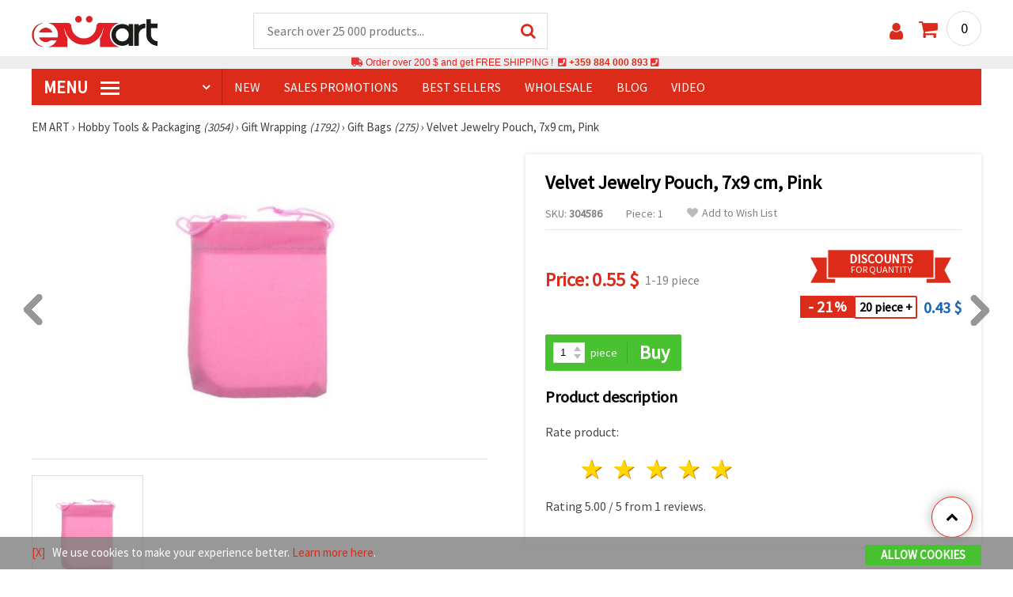

--- FILE ---
content_type: text/html; charset=UTF-8
request_url: https://www.emart.us.com/p/gift-bag-for-jewellery-90-x-70-mm-304586
body_size: 43824
content:
<!DOCTYPE html>
<html translate="no" class="overflow-x-hidden" lang="en-US" xml:lang="en-US" xmlns="http://www.w3.org/1999/xhtml">
<head>
<!-- Google Tag Manager -->
<script>(function(w,d,s,l,i){w[l]=w[l]||[];w[l].push({'gtm.start':
new Date().getTime(),event:'gtm.js'});var f=d.getElementsByTagName(s)[0],
j=d.createElement(s),dl=l!='dataLayer'?'&l='+l:'';j.async=true;j.src=
'https://www.googletagmanager.com/gtm.js?id='+i+dl;f.parentNode.insertBefore(j,f);
})(window,document,'script','dataLayer','GTM-TGWPGD2');</script>
<!-- End Google Tag Manager -->

<meta name="google" content="notranslate">
<link rel="preconnect" href="https://images.emart.eu/" crossorigin>
<link rel="preconnect" href="https://styles.emart.eu/" crossorigin>
<link rel="preconnect" href="https://scripts.emart.eu/" crossorigin>
<link rel="preconnect" href="https://fonts.googleapis.com/" crossorigin>
<link rel="preconnect" href="https://use.fontawesome.com/" crossorigin>
<link rel="preconnect" href="https://cdnjs.cloudflare.com/" crossorigin>
<link rel="dns-prefetch" href="https://images.emart.eu/">
<link rel="dns-prefetch" href="https://styles.emart.eu/">
<link rel="dns-prefetch" href="https://scripts.emart.eu/">
<link rel="dns-prefetch" href="https://fonts.googleapis.com/">
<link rel="dns-prefetch" href="https://use.fontawesome.com/">
<link rel="dns-prefetch" href="https://cdnjs.cloudflare.com/">
<title>Velvet Jewelry Pouch, 7x9 cm, Pink | emart.us.com</title>
<meta name="description" content="☛ Buy online  ➤ Velvet Jewelry Pouch, at low prices  ⚡ 0.55 euro ⚡ ✈ Quick and correct delivery. ☛ Wholesale discounts.." />
<meta property="og:locale" content="en-US" />
                    <meta property="og:type" content="product" />
                    <meta property="og:title" content="Velvet Jewelry Pouch, 7x9 cm, Pink | emart.us.com" />
                    <meta property="og:description" content="☛ Buy online  ➤ Velvet Jewelry Pouch, at low prices  ⚡ 0.55 euro ⚡ ✈ Quick and correct delivery. ☛ Wholesale discounts.." />
                    <meta property="og:url" content="https://www.emart.us.com/p/gift-bag-for-jewellery-90-x-70-mm-304586" />
                    <meta property="og:image" content="https://images.emart.eu/pic/big/304586.jpg" />
                    <meta property="og:site_name" content="EM ART Hobby Art Materials Beads Gemstones" />
                    <meta property="og:price:amount" content="0.55" />
                    <meta property="og:price:currency" content="USD" />
                    <meta property="product:retailer_item_id" content="304586" />
<meta http-equiv="content-type" content="text/html; charset=UTF-8" />
<meta name="viewport" content="width=device-width, initial-scale=1.0" />
<meta name="robots" content="INDEX , FOLLOW" />
<link rel="canonical" href="https://www.emart.us.com/p/gift-bag-for-jewellery-90-x-70-mm-304586" />
<link rel="icon" type="image/png" href='/favicon.ico' />
<link rel="apple-touch-icon" href="/favicon.ico"><link rel="alternate" hreflang='en-US' href="https://www.emart.us.com/p/gift-bag-for-jewellery-90-x-70-mm-304586" />
<link rel="alternate" hreflang="bg-BG" href="https://www.emart.bg/p/torbichka-za-bizhuta-7x9-sm-kadife-rozova-304586" />
<link rel="alternate" hreflang="en" href="https://www.emart.eu/p/gift-bag-for-jewellery-90-x-70-mm-304586" />
<link rel="alternate" hreflang="el-GR" href="https://www.emart.gr/p/poygkaki-kosmimatos-7x9-ek-veloyte-roz-304586" />
<link rel="alternate" hreflang="ro-RO" href="https://www.emart.ro/p/saculec-din-catifea-pentru-bijuterii-7x9-cm-roz-304586" />
<link rel="alternate" hreflang="de-AT" href="https://www.emart.at/p/samt-schmuckbeutel-7x9-cm-pink-geschenkbeutel-diy-bastelzubehoer-304586" />
<link rel="alternate" hreflang="de-DE" href="https://www.emart.com.de/p/samt-schmuckbeutel-7x9-cm-pink-geschenkbeutel-diy-bastelzubehoer-304586" />
<link rel="alternate" hreflang="cs-CZ" href="https://www.em-art.cz/p/sametovy-pytlicek-na-sperky-79-cm-ruzovy-304586" />
<link rel="alternate" hreflang="hr-HR" href="https://www.emart.hr/p/barsunasta-vrecica-za-nakit-7x9-cm-ruzicasta-304586" />
<link rel="alternate" hreflang="hu-HU" href="https://www.emarthobby.hu/p/barsony-ekszertasak-7x9-cm-rozsaszin-304586" />
<link rel="alternate" hreflang="it-IT" href="https://www.em-art.it/p/sacchetto-in-velluto-per-gioielli-e-bigiotteria-7x9-cm-rosa-304586" />
<link rel="alternate" hreflang="pl-PL" href="https://www.e-mart.pl/p/woreczek-welurowy-na-bizuterie-7x9-cm-rozowy-304586" />
<link rel="alternate" hreflang="sl-SI" href="https://www.emart.si/p/zametna-darilna-vrecka-za-nakit-7x9-cm-roza-304586" />
<link rel="alternate" hreflang="sk-SK" href="https://www.emart.sk/p/zamatove-darcekove-vrecusko-na-sperky-7x9-cm-ruzove-304586" />
<link rel="alternate" hreflang="el-CY" href="https://www.emart.cy/p/poygkaki-kosmimatos-7x9-ek-veloyte-roz-304586" />
<link rel="alternate" hreflang="ro-MD" href="https://www.emart.md/p/saculec-din-catifea-pentru-bijuterii-7x9-cm-roz-304586" />
<link rel="alternate" hreflang="en-GB" href="https://www.emart.uk.com/p/gift-bag-for-jewellery-90-x-70-mm-304586" />
<link rel="alternate" hreflang="en-CA" href="https://www.emart.co.com/p/gift-bag-for-jewellery-90-x-70-mm-304586" />
<link href="https://fonts.googleapis.com/css?family=Source+Sans+Pro" rel="stylesheet">
<link rel="stylesheet" href="https://styles.emart.eu/menu.css" />
<link rel="stylesheet" href="https://styles.emart.eu/obsht.css" />
<link rel="stylesheet" href="https://styles.emart.eu/stokipodr.css" />
<link rel="stylesheet" href="https://styles.emart.eu/stokimreja.css" />
<link rel="stylesheet" href="https://styles.emart.eu/swiper.min.css" />
<link rel="stylesheet" href="https://styles.emart.eu/pop.css" />
<link rel="stylesheet" href="https://styles.emart.eu/obsht1.css" />
<link rel="stylesheet" href= "https://use.fontawesome.com/releases/v5.0.7/css/all.css
">
<link rel="stylesheet" href="https://cdnjs.cloudflare.com/ajax/libs/font-awesome/4.7.0/css/font-awesome.min.css">
<script src="https://scripts.emart.eu/us.js" defer></script>
<script src="https://scripts.emart.eu/myn.js" defer></script>
<script src="https://scripts.emart.eu/swiper.min.js"></script>
<script src="https://scripts.emart.eu/lazyLoad.js"></script>
<script>var putikal = 'https://www.emart.us.com/';</script>
<link rel='stylesheet' href='https://www.emart.us.com/_output_42dc8833dd74856043fc3adcefd2ac45.css'>
</head>
<body class="max-w-screen" onload="fikipod(); tpmenu(); mushmorok();">
<!-- Google Tag Manager (noscript) -->
<noscript><iframe src="https://www.googletagmanager.com/ns.html?id=GTM-TGWPGD2"
height="0" width="0" style="display:none;visibility:hidden"></iframe></noscript>
<!-- End Google Tag Manager (noscript) -->
<div class="sticky top-0 z-[9999999] bg-white w-full">
<header class="header1" id="BotUp">
<div class="bolo">
<div id="malkalupa" class="responsive-search">
<div class="popupfoot">
<a class="close" onclick="document.getElementById('malkalupa').style.display='none';"><i class="fa fa-times"></i></a>
</div>
<form class="search-form" onSubmit="return false">
<div class="search-wrap clearfloat">
<input type="text" id="searchf2" class="search-input" autocomplete="off" placeholder="Search over 25 000 products..." onkeyup="tresnate('https://www.emart.us.com/tres/tres.php','koko','searchf2','trrss1',event);" />
<span class="search-bar"></span>
<a id="trrss1" onclick="tarsi('searchf2');" class="search-submit"><i class="fa fa-search"></i></a>
<div class="fluid-menu fluid-menu-products">
<div id="koko">
</div>
</div>
</div>
</form>
</div>
</div>
<div class="wrapper clearfloat">
<div class="responsive-menu-btn" id="showLeftPush" onclick="respvij();"><span class="icon-navicon"></span></div>
<div class="komp-menu-btn skrit" id="mmmenu"></div>
<div class="logo">
<a href="https://www.emart.us.com/">
<strong>emart.us.com</strong>
<img width=160 height=40 src="https://images.emart.eu/cite/logo.png" alt="emart.us.com" />
</a>
</div>
<script type="application/ld+json">
{
    "@context": "http://schema.org",
    "@type": "WebSite",
    "url": "https://www.emart.us.com",
    "name": "emart.us.com",
    "description": "✔️Hobby and Art Materials ✔️Beads✔️Jewelry Parts✔️25,000 items ⭐EMART.us.com⭐ ✈ Free shipping over 200 USD",
    "image": "https://images.emart.eu/cite/logo.png",
    "inLanguage": "en-US",
    "copyrightYear": "2004",
    "sameAs": [
        "https://www.youtube.com/@emarteu8197"
    ],
    "potentialAction": {
        "@type": "SearchAction",
        "target": "https://www.emart.us.com/search-{query}"
    },
    "author": {
        "@context": "https://schema.org",
        "@type": [
            "Organization",
            "Place",
            "OnlineStore",
            "LocalBusiness"
        ],
        "name": "EM ART",
        "description": "✔️Hobby and Art Materials ✔️Beads✔️Jewelry Parts✔️25,000 items ⭐EMART.us.com⭐ ✈ Free shipping over 200 USD",
        "logo": "https://images.emart.eu/cite/logo.png",
        "image": "https://images.emart.eu/cite/logo.png",
        "url": "https://www.emart.us.com",
        "sameAs": [
            "https://www.youtube.com/@emarteu8197"
        ],
        "legalName": "MARTBG LTD",
        "alternateName": "МАРТБГ ЕООД",
        "foundingDate": "2004-08-01",
        "vatId": "BG200172226",
        "taxId": "200172226",
        "telephone": "+359884000893",
        "email": "info@emart.company",
        "numberOfEmployees": {
            "@type": "QuantitativeValue",
            "minValue": "50",
            "maxValue": "100"
        },
        "address": {
            "@type": "PostalAddress",
            "streetAddress": "Slaveikov,  Iliia Zurkov 5 str.",
            "addressLocality": "Burgas",
            "postalCode": "8000",
            "addressRegion": "Burgas",
            "addressCountry": "BG"
        },
        "contactPoint": {
            "@type": "ContactPoint",
            "telephone": "+359884000893",
            "email": "info@emart.company"
        },
        "geo": {
            "@type": "GeoCoordinates",
            "latitude": "42.5228213",
            "longitude": "27.4369574"
        },
        "hasMerchantReturnPolicy": {
            "@type": "MerchantReturnPolicy",
            "merchantReturnLink": "https://www.emart.us.com/information/orders-and-shipping"
        },
        "aggregateRating": {
            "@type": "AggregateRating",
            "ratingValue": "4.6",
            "bestRating": "5",
            "worstRating": "1",
            "ratingCount": 2500,
            "reviewCount": 2100
        }
    },
    "publisher": {
        "@context": "https://schema.org",
        "@type": [
            "Organization",
            "Place",
            "OnlineStore",
            "LocalBusiness"
        ],
        "name": "EM ART",
        "description": "✔️Hobby and Art Materials ✔️Beads✔️Jewelry Parts✔️25,000 items ⭐EMART.us.com⭐ ✈ Free shipping over 200 USD",
        "logo": "https://images.emart.eu/cite/logo.png",
        "image": "https://images.emart.eu/cite/logo.png",
        "url": "https://www.emart.us.com",
        "sameAs": [
            "https://www.youtube.com/@emarteu8197"
        ],
        "legalName": "MARTBG LTD",
        "alternateName": "МАРТБГ ЕООД",
        "foundingDate": "2004-08-01",
        "vatId": "BG200172226",
        "taxId": "200172226",
        "telephone": "+359884000893",
        "email": "info@emart.company",
        "numberOfEmployees": {
            "@type": "QuantitativeValue",
            "minValue": "50",
            "maxValue": "100"
        },
        "address": {
            "@type": "PostalAddress",
            "streetAddress": "Slaveikov,  Iliia Zurkov 5 str.",
            "addressLocality": "Burgas",
            "postalCode": "8000",
            "addressRegion": "Burgas",
            "addressCountry": "BG"
        },
        "contactPoint": {
            "@type": "ContactPoint",
            "telephone": "+359884000893",
            "email": "info@emart.company"
        },
        "geo": {
            "@type": "GeoCoordinates",
            "latitude": "42.5228213",
            "longitude": "27.4369574"
        },
        "hasMerchantReturnPolicy": {
            "@type": "MerchantReturnPolicy",
            "merchantReturnLink": "https://www.emart.us.com/information/orders-and-shipping"
        },
        "aggregateRating": {
            "@type": "AggregateRating",
            "ratingValue": "4.6",
            "bestRating": "5",
            "worstRating": "1",
            "ratingCount": 2500,
            "reviewCount": 2100
        }
    },
    "copyrightHolder": {
        "@context": "https://schema.org",
        "@type": [
            "Organization",
            "Place",
            "OnlineStore",
            "LocalBusiness"
        ],
        "name": "EM ART",
        "description": "✔️Hobby and Art Materials ✔️Beads✔️Jewelry Parts✔️25,000 items ⭐EMART.us.com⭐ ✈ Free shipping over 200 USD",
        "logo": "https://images.emart.eu/cite/logo.png",
        "image": "https://images.emart.eu/cite/logo.png",
        "url": "https://www.emart.us.com",
        "sameAs": [
            "https://www.youtube.com/@emarteu8197"
        ],
        "legalName": "MARTBG LTD",
        "alternateName": "МАРТБГ ЕООД",
        "foundingDate": "2004-08-01",
        "vatId": "BG200172226",
        "taxId": "200172226",
        "telephone": "+359884000893",
        "email": "info@emart.company",
        "numberOfEmployees": {
            "@type": "QuantitativeValue",
            "minValue": "50",
            "maxValue": "100"
        },
        "address": {
            "@type": "PostalAddress",
            "streetAddress": "Slaveikov,  Iliia Zurkov 5 str.",
            "addressLocality": "Burgas",
            "postalCode": "8000",
            "addressRegion": "Burgas",
            "addressCountry": "BG"
        },
        "contactPoint": {
            "@type": "ContactPoint",
            "telephone": "+359884000893",
            "email": "info@emart.company"
        },
        "geo": {
            "@type": "GeoCoordinates",
            "latitude": "42.5228213",
            "longitude": "27.4369574"
        },
        "hasMerchantReturnPolicy": {
            "@type": "MerchantReturnPolicy",
            "merchantReturnLink": "https://www.emart.us.com/information/orders-and-shipping"
        },
        "aggregateRating": {
            "@type": "AggregateRating",
            "ratingValue": "4.6",
            "bestRating": "5",
            "worstRating": "1",
            "ratingCount": 2500,
            "reviewCount": 2100
        }
    }
}
</script>
<div>
<link href="https://www.emart.us.com/"/>
<form action="https://www.emart.us.com/search" method="get" class="search-form" onSubmit="return false">
<div class="search-wrap clearfloat">
<input type="text" name="query" id="searchf1" autocomplete="off" class="search-input" placeholder="Search over 25 000 products..." onkeyup="tresnate('https://www.emart.us.com/tres/tres.php','koku','searchf1','trrss2',event);" />
<span class="search-bar"></span>
<a id="trrss2" onclick="tarsi('searchf1');" class="search-submit"><i class="fa fa-search"></i></a>
<div class="fluid-menu fluid-menu-products">
<div id="koku" class="skrit">
</div>
</div>
</div>
</form>
</div>
<div class="header-right clearfloat">
<div class="search-icon" onclick="document.getElementById('malkalupa').style.display='block';"><i class="fa fa-search"></i></div>
<div class="login">
<a href="https://www.emart.us.com/signin" title="Sign in"><i class="fa fa-user"></i></a>
</div>
<div class="cart">
<a><span id="vkosha">0</span></a>
</div>
</div>
</div>
</header>
</div>
<p class="bannerText2"><i class="fas fa-truck"></i> Order over&nbsp;200 $&nbsp;and get FREE SHIPPING ! &nbsp;<i class="fas fa-phone-square"></i>&nbsp;<a class="tel" href="tel:+359 884 000 893">+359 884 000 893</a>&nbsp;<i class="fas fa-phone-square"></i>&nbsp;<a class="tel" href="tel:"></a><br><span style="font-size: 14px;color: black;font-weight: bold;"></span> </p>
<div class="wrapper clearfloat">
<div class="menu-wrap">
<nav id="kmpmenu" class="menu clearfloat">
<ul>
<li><a id="kategorii-buton" href="https://www.emart.us.com/categories-products">MENU <span class="menu-icon"></span></a>
<div id="glavnomenu" class="category-menu">
<ul>
<li><a href="https://www.emart.us.com/beads" onmouseover="vismenu('1');"><img src="https://images.emart.eu/menutam/49.png" alt="Beads" width="20rem" />&nbsp;&nbsp;Beads <em>(11892)</em></a>
<div id="podmenu1" class="right-submenu">
<div class="cat-name"><a href="https://www.emart.us.com/beads">Beads <em>(11892)</em></a></div>
<div class="cat-lists clearfloat">
<div class="sub-one">
<ul>
<li class="sub-one-title" onmouseover="document.getElementById('menusni1').src='https://images.emart.eu/picmenu/plastmasovi_1531123667593.jpg'; document.getElementById('menusni1').alt='Acrylic Beads';"><a href="https://www.emart.us.com/plastic-acrylic-beads" title="Plastic acrylic beads">Acrylic Beads <em>(4527)</em></a></li>
<li onmouseover="document.getElementById('menusni1').src='https://images.emart.eu/picmenu/kopcheta_1530199105345.jpg'; document.getElementById('menusni1').alt='Plastic Buttons for Decoration';"><a href="https://www.emart.us.com/acrylic-buttons">Acrylic Buttons <em>(167)</em></a></li>
<li onmouseover="document.getElementById('menusni1').src='https://images.emart.eu/picmenu/antik_1531123804136.jpg'; document.getElementById('menusni1').alt='Wood Imitation Acrylic Beads';"><a href="https://www.emart.us.com/antique-beads">Antique Beads <em>(323)</em></a></li>
<li onmouseover="document.getElementById('menusni1').src='https://images.emart.eu/picmenu/ccb_1523443246184.jpg'; document.getElementById('menusni1').alt='CCB Beads, Connectors and Pendants';"><a href="https://www.emart.us.com/ccb-plastic-beads">CCB Beads <em>(581)</em></a></li>
<li onmouseover="document.getElementById('menusni1').src='https://images.emart.eu/picmenu/s-pokritie_1530886429185.jpg'; document.getElementById('menusni1').alt='Coated Acrylic Beads';"><a href="https://www.emart.us.com/coated-acrylic-beads">Coated Beads <em>(175)</em></a></li>
<li onmouseover="document.getElementById('menusni1').src='https://images.emart.eu/picmenu/platni_1530540591468.jpg'; document.getElementById('menusni1').alt='Opaque Acrylic Beads';"><a href="https://www.emart.us.com/opaque-acrylic-beads">Opaque Beads <em>(732)</em></a></li>
<li onmouseover="document.getElementById('menusni1').src='https://images.emart.eu/picmenu/sinjo-oko_1523443075123.jpg'; document.getElementById('menusni1').alt='Evil eye plastic beads';"><a href="https://www.emart.us.com/evil-eye-plastic-beads">Evil Eye Beads <em>(31)</em></a></li>
<li onmouseover="document.getElementById('menusni1').src='https://images.emart.eu/picmenu/imitacija-perla_1531123949332.jpg'; document.getElementById('menusni1').alt='Plastic Imitation Pearl Beads';"><a href="https://www.emart.us.com/faux-pearl-beads">Faux Pearl Beads <em>(189)</em></a></li>
<li onmouseover="document.getElementById('menusni1').src='https://images.emart.eu/picmenu/imitacija_1530197409205.jpg'; document.getElementById('menusni1').alt='Gemstone and Crystal Imitation Beads';"><a href="https://www.emart.us.com/imitation-beads">Imitation Beads <em>(113)</em></a></li>
<li onmouseover="document.getElementById('menusni1').src='https://images.emart.eu/picmenu/metalizirani_1531122655768.png'; document.getElementById('menusni1').alt='Metalized Plastic Beads for Jewelry Making';"><a href="https://www.emart.us.com/metalized-imitation-beads">Metal Imitation Beads <em>(345)</em></a></li>
<li onmouseover="document.getElementById('menusni1').src='https://images.emart.eu/picmenu/risuvani_1523443060799.jpg'; document.getElementById('menusni1').alt='Painted Acrylic Beads';"><a href="https://www.emart.us.com/painted-plastic-beads">Painted Beads <em>(219)</em></a></li>
<li onmouseover="document.getElementById('menusni1').src='https://images.emart.eu/picmenu/svyrzvashi_elementi_1582632617523.jpg'; document.getElementById('menusni1').alt='Plastic Connectors & Links';"><a href="https://www.emart.us.com/linking-elements-beads" title="Plastic beads, fasteners">Connectors <em>(120)</em></a></li>
<li onmouseover="document.getElementById('menusni1').src='https://images.emart.eu/picmenu/rezinovi_1523443285782.jpg'; document.getElementById('menusni1').alt='Resin Beads ';"><a href="https://www.emart.us.com/resin-beads" title="Resin Beads">Resin Beads <em>(256)</em></a></li>
<li onmouseover="document.getElementById('menusni1').src='https://images.emart.eu/picmenu/prozrachni_1531124132503.jpg'; document.getElementById('menusni1').alt='Transparent Acrylic Beads and Crystal Imitations';"><a href="https://www.emart.us.com/transparent-acrylic-beads">Transparent Beads <em>(457)</em></a></li>
<li onmouseover="document.getElementById('menusni1').src='https://images.emart.eu/picmenu/dvucvetni_1531122763825.png'; document.getElementById('menusni1').alt='Two Colored Acrylic Beads';"><a href="https://www.emart.us.com/two-colored-beads">Two Colored Beads <em>(416)</em></a></li>
<li onmouseover="document.getElementById('menusni1').src='https://images.emart.eu/picmenu/s-bjala-osnova_1523443265106.jpg'; document.getElementById('menusni1').alt='White Core Acrylic Beads';"><a href="https://www.emart.us.com/white-core-beads">White Core Beads <em>(79)</em></a></li>
<li onmouseover="document.getElementById('menusni1').src='https://images.emart.eu/picmenu/srebrista-nishka_1530545544388.jpg'; document.getElementById('menusni1').alt='Acrylic Beads with Silver Accents';"><a href="https://www.emart.us.com/drawbench-beads">Acrylic Beads with Silver Accents <em>(134)</em></a></li>
</ul>
</div>
<div class="sub-one">
<ul>
<li class="sub-one-title">&nbsp;</li>
<li onmouseover="document.getElementById('menusni1').src='https://images.emart.eu/picmenu/martbg_765150_1724064964897.jpg'; document.getElementById('menusni1').alt='Pendants';"><a href="https://www.emart.us.com/plastic-pendants">Pendants <em>(190)</em></a></li>
</ul>
</div>
<div class="sub-one">
<ul>
<li class="sub-one-title" onmouseover="document.getElementById('menusni1').src='https://images.emart.eu/picmenu/darveni_1530890890606.jpg'; document.getElementById('menusni1').alt='Wooden Beads, Shapes & Pendants';"><a href="https://www.emart.us.com/wooden-beads">Wooden Beads <em>(1654)</em></a></li>
<li onmouseover="document.getElementById('menusni1').src='https://images.emart.eu/picmenu/kokos_1531230778530.jpg'; document.getElementById('menusni1').alt='Natural Coconut Beads';"><a href="https://www.emart.us.com/coconut-beads">Coconut Beads <em>(8)</em></a></li>
<li onmouseover="document.getElementById('menusni1').src='https://images.emart.eu/picmenu/miniatjurki_1531228718882.jpg'; document.getElementById('menusni1').alt='Ethnic Beads Handmade Hand-Painted';"><a href="https://www.emart.us.com/ethnic-beads">Ethnic Beads <em>(6)</em></a></li>
<li onmouseover="document.getElementById('menusni1').src='https://images.emart.eu/picmenu/diskove-shaibi_153122796454.jpg'; document.getElementById('menusni1').alt='Flat Disc and Washer Beads for DIY Projects';"><a href="https://www.emart.us.com/flat-disc-beads">Flat & Disc Beads <em>(109)</em></a></li>
<li onmouseover="document.getElementById('menusni1').src='https://images.emart.eu/picmenu/ofali-cilindri_1531233301856.jpg'; document.getElementById('menusni1').alt='Oval and Cylinder Wooden Beads';"><a href="https://www.emart.us.com/oval-cylinder-beads">Oval & Cylinder Beads <em>(118)</em></a></li>
<li onmouseover="document.getElementById('menusni1').src='https://images.emart.eu/picmenu/risuvani-500x500_1531229985344.jpg'; document.getElementById('menusni1').alt='Painted and Printed Wooden Beads';"><a href="https://www.emart.us.com/painted-wooden-beads">Painted Wooden Beads <em>(18)</em></a></li>
<li onmouseover="document.getElementById('menusni1').src='https://images.emart.eu/picmenu/topcheta_1531234340765.jpg'; document.getElementById('menusni1').alt='Round Wooden Beads';"><a href="https://www.emart.us.com/round-wooden-beads">Round Wooden Beads <em>(315)</em></a></li>
<li onmouseover="document.getElementById('menusni1').src='https://images.emart.eu/picmenu/kopcheta_1531231600386.jpg'; document.getElementById('menusni1').alt='Wooden Buttons';"><a href="https://www.emart.us.com/wooden-buttons">Wooden Buttons <em>(540)</em></a></li>
<li onmouseover="document.getElementById('menusni1').src='https://images.emart.eu/picmenu/kubcheta_153123240688.jpg'; document.getElementById('menusni1').alt='Wooden Cube Beads for Jewelry Making';"><a href="https://www.emart.us.com/wooden-cube-beads">Wooden Cube Beads <em>(57)</em></a></li>
<li onmouseover="document.getElementById('menusni1').src='https://images.emart.eu/picmenu/glavichki_1531234953705.jpg'; document.getElementById('menusni1').alt='Wooden Head Beads and Smiley Face Doll Beads';"><a href="https://www.emart.us.com/wooden-face-beads">Wooden Face Beads <em>(31)</em></a></li>
<li onmouseover="document.getElementById('menusni1').src='https://images.emart.eu/picmenu/figurki_1531235896849.jpg'; document.getElementById('menusni1').alt='Wooden Beads & Shapes';"><a href="https://www.emart.us.com/wood-beads">Wooden Shapes <em>(168)</em></a></li>
<li onmouseover="document.getElementById('menusni1').src='https://images.emart.eu/picmenu/darveni-visulki_1531297667696.jpg'; document.getElementById('menusni1').alt='Wooden Pendants';"><a href="https://www.emart.us.com/wooden-pendants">Wooden Pendants <em>(130)</em></a></li>
<li onmouseover="document.getElementById('menusni1').src='https://images.emart.eu/picmenu/detski-figurki_1531123463547.jpg'; document.getElementById('menusni1').alt='Colorful Wooden Shapes and Beads for Kids';"><a href="https://www.emart.us.com/wooden-shapes-beads">Children’s Wooden Shapes <em>(71)</em></a></li>
<li onmouseover="document.getElementById('menusni1').src='https://images.emart.eu/picmenu/plochki-s-nadpis_1531236546576.jpg'; document.getElementById('menusni1').alt='Wooden Connectors, Tags and Unfinished Labels';"><a href="https://www.emart.us.com/letter-tiles-beads">Wooden Connectors and Tags <em>(83)</em></a></li>
</ul>
</div>
<div class="sub-one">
<ul>
<li class="sub-one-title" onmouseover="document.getElementById('menusni1').src='https://images.emart.eu/picmenu/metalni-manista_1531402519182.jpg'; document.getElementById('menusni1').alt='Metal Beads, Charms & Pendants for Jewellery Making';"><a href="https://www.emart.us.com/metal-beads-elements">Metal Beads, Charms & Pendants <em>(2531)</em></a></li>
<li onmouseover="document.getElementById('menusni1').src='https://images.emart.eu/picmenu/zvancheta-i-kambanki_1531307693417.jpg'; document.getElementById('menusni1').alt='Small Metal Bells for Decoration';"><a href="https://www.emart.us.com/metal-bells-beads">Bells <em>(78)</em></a></li>
<li onmouseover="document.getElementById('menusni1').src='https://images.emart.eu/picmenu/metalni-visulki_1531306502676.jpg'; document.getElementById('menusni1').alt='Metal Pendants for DIY Jewelry';"><a href="https://www.emart.us.com/metal-pendants">Metal Pendants <em>(673)</em></a></li>
<li onmouseover="document.getElementById('menusni1').src='https://images.emart.eu/picmenu/visulki_cvetni_1582632659960.jpg'; document.getElementById('menusni1').alt='Enameled Metal Pendants';"><a href="https://www.emart.us.com/colored-pendants-beads">Colored Pendants <em>(56)</em></a></li>
<li onmouseover="document.getElementById('menusni1').src='https://images.emart.eu/picmenu/visulka-s-kristali_1531306978294.jpg'; document.getElementById('menusni1').alt='Metal Pendants with Crystals';"><a href="https://www.emart.us.com/metal-pendants-crystals">Pendants with Crystals <em>(102)</em></a></li>
<li onmouseover="document.getElementById('menusni1').src='https://images.emart.eu/picmenu/razdeliteli_1531322689149.jpg'; document.getElementById('menusni1').alt='Spacer Beads for Jewellery Making';"><a href="https://www.emart.us.com/spacer-beads">Spacer Beads <em>(28)</em></a></li>
<li onmouseover="document.getElementById('menusni1').src='https://images.emart.eu/picmenu/razdeliteli-s-kristali_1531382926471.jpg'; document.getElementById('menusni1').alt='Metal Spacers with Crystals';"><a href="https://www.emart.us.com/spacer-crystal-beads" title="Spacer Crystal Beads">Spacers with Crystals <em>(143)</em></a></li>
<li onmouseover="document.getElementById('menusni1').src='https://images.emart.eu/picmenu/manista_stomana_1572599722936.jpg'; document.getElementById('menusni1').alt='Steel Beads for Handmade Jewelry';"><a href="https://www.emart.us.com/steel-beads">Steel Beads <em>(127)</em></a></li>
<li onmouseover="document.getElementById('menusni1').src='https://images.emart.eu/picmenu/manista-za-nanizane_1531315312348.png'; document.getElementById('menusni1').alt='Metal Beads for Jewelry Making';"><a href="https://www.emart.us.com/metal-beads-for-jewelry-making">Metal Beads <em>(299)</em></a></li>
<li onmouseover="document.getElementById('menusni1').src='https://images.emart.eu/picmenu/manista-s-halka_1531316026350.jpg'; document.getElementById('menusni1').alt='Metal Beads with Loops for Jewelry Making';"><a href="https://www.emart.us.com/metal-loop-beads">Metal Loop Beads <em>(13)</em></a></li>
<li onmouseover="document.getElementById('menusni1').src='https://images.emart.eu/picmenu/s-kristal-za-nizane_153138391965.jpg'; document.getElementById('menusni1').alt='Metal Beads with Crystals';"><a href="https://www.emart.us.com/metal-beads-crystals" title="Metal Beads with Crystals">Metal Beads with Crystals <em>(55)</em></a></li>
<li onmouseover="document.getElementById('menusni1').src='https://images.emart.eu/picmenu/sv_elementi_cvetni_1582632688823.jpg'; document.getElementById('menusni1').alt='Enameled Metal Connectors and Links';"><a href="https://www.emart.us.com/colored-metal-fasteners">Colored Connectors <em>(237)</em></a></li>
<li onmouseover="document.getElementById('menusni1').src='https://images.emart.eu/picmenu/svarzvashti-elementi_1531392222383.jpg'; document.getElementById('menusni1').alt='Metal Links & Connectors for Jewelry Making';"><a href="https://www.emart.us.com/metal-links-connectors">Metal Links & Connectors <em>(318)</em></a></li>
<li onmouseover="document.getElementById('menusni1').src='https://images.emart.eu/picmenu/svarzvashti-za-obeci-i-gerdani_1531392941648.jpg'; document.getElementById('menusni1').alt='Metal Connectors for Necklaces and Earrings';"><a href="https://www.emart.us.com/metal-connectors">Metal Connectors <em>(56)</em></a></li>
<li onmouseover="document.getElementById('menusni1').src='https://images.emart.eu/picmenu/svarzvashti-s-kristali_1531396153468.jpg'; document.getElementById('menusni1').alt='Metal Connectors & Links with Crystals';"><a href="https://www.emart.us.com/jewelry-connectors-crystals">Connectors with Crystals <em>(268)</em></a></li>
<li onmouseover="document.getElementById('menusni1').src='https://images.emart.eu/picmenu/figurki-za-nanizvane_1531396503683.jpg'; document.getElementById('menusni1').alt='Metal Slider Beads for DIY Jewelry Creators';"><a href="https://www.emart.us.com/metal-shapes-beads">Slider Beads <em>(78)</em></a></li>
</ul>
</div>
<div class="sub-one">
<ul>
<li class="sub-one-title" onmouseover="document.getElementById('menusni1').src='https://images.emart.eu/picmenu/manista-stakleni_1531483968591.jpg'; document.getElementById('menusni1').alt='Glass Beads for Jewelry and Crafts';"><a href="https://www.emart.us.com/glass-beads" title="Faceted Crystals Czech Lampword Murano Crackle Vintage ">Glass Beads <em>(2326)</em></a></li>
<li onmouseover="document.getElementById('menusni1').src='https://images.emart.eu/picmenu/sitni-manista-2-4-mm_1531480929110.jpg'; document.getElementById('menusni1').alt='Glass Seed Beads 2-4 mm';"><a href="https://www.emart.us.com/glass-seed-beads">Glass Seed Beads <em>(1112)</em></a></li>
<li onmouseover="document.getElementById('menusni1').src='https://images.emart.eu/picmenu/kristalni-nanizi_1531405105372.jpg'; document.getElementById('menusni1').alt='Faceted Glass Crystal Beads Strands';"><a href="https://www.emart.us.com/faceted-glass-crystal-strings">Faceted Crystal Strings <em>(315)</em></a></li>
<li onmouseover="document.getElementById('menusni1').src='https://images.emart.eu/picmenu/matirani-i-gumirani_1531405744123.jpg'; document.getElementById('menusni1').alt='Matte and rubberized glass beads and pearls';"><a href="https://www.emart.us.com/frosted-rubber-beads">Frosted & Rubber Beads <em>(29)</em></a></li>
<li onmouseover="document.getElementById('menusni1').src='https://images.emart.eu/picmenu/stakleni-nanizi_1531479213242.jpg'; document.getElementById('menusni1').alt='Glass Beads Strands for DIY jewelry';"><a href="https://www.emart.us.com/glass-beads-strands">Glass Beads Strands <em>(291)</em></a></li>
<li onmouseover="document.getElementById('menusni1').src='https://images.emart.eu/picmenu/chips-staklo_1531482558943.jpg'; document.getElementById('menusni1').alt='Glass Chip Beads Strands for Jewelry Making';"><a href="https://www.emart.us.com/glass-chip-beads">Glass Chip Beads <em>(26)</em></a></li>
<li onmouseover="document.getElementById('menusni1').src='https://images.emart.eu/picmenu/stakleni-kristali_153140470212.jpg'; document.getElementById('menusni1').alt='Glass Crystal Beads for DIY jewelry';"><a href="https://www.emart.us.com/glass-crystal-beads">Glass Crystal Beads <em>(44)</em></a></li>
<li onmouseover="document.getElementById('menusni1').src='https://images.emart.eu/picmenu/nanizi-imitacija-perli_1531481582226.jpg'; document.getElementById('menusni1').alt='Glass Pearl Beads Strands for Jewelry Making';"><a href="https://www.emart.us.com/glass-pearl-beads">Glass Pearl Beads <em>(163)</em></a></li>
<li onmouseover="document.getElementById('menusni1').src='https://images.emart.eu/picmenu/stakleni-visulki_1531404534252.jpg'; document.getElementById('menusni1').alt='Glass Pendants for DIY Projects';"><a href="https://www.emart.us.com/glass-pendants">Glass Pendants <em>(63)</em></a></li>
<li onmouseover="document.getElementById('menusni1').src='https://images.emart.eu/picmenu/stakleni-trabichki_1531480944399.jpg'; document.getElementById('menusni1').alt='Glass Tube Beads for Jewelry Making ';"><a href="https://www.emart.us.com/glass-tube-beads">Glass Tube Beads <em>(53)</em></a></li>
<li onmouseover="document.getElementById('menusni1').src='https://images.emart.eu/picmenu/stakleni-manista_1531406844543.jpg'; document.getElementById('menusni1').alt='Lampwork Glass Beads for DIY jewelry';"><a href="https://www.emart.us.com/lampwork-beads-glass">Lampwork Beads <em>(56)</em></a></li>
<li onmouseover="document.getElementById('menusni1').src='https://images.emart.eu/picmenu/murano-i-koteshko-oko_1531473836606.jpg'; document.getElementById('menusni1').alt='Murano Beads, Millefiori, Cat’s Eye, Blue Eye';"><a href="https://www.emart.us.com/millefiori-murano-evils-eye-glass-beads">Millefiori Murano Evils Eye <em>(53)</em></a></li>
<li onmouseover="document.getElementById('menusni1').src='https://images.emart.eu/picmenu/risuvani-i-napraskani_1531482447656.jpg'; document.getElementById('menusni1').alt='Spray Painted Glass Beads';"><a href="https://www.emart.us.com/spray-painted-glass-beads">Spray Painted Glass Beads <em>(32)</em></a></li>
<li onmouseover="document.getElementById('menusni1').src='https://images.emart.eu/picmenu/dekorativni_1531404715604.jpg'; document.getElementById('menusni1').alt='Glass Microbeads for Decorative Projects';"><a href="https://www.emart.us.com/tiny-glass-beads">Microbeads <em>(89)</em></a></li>
</ul>
</div>
<div class="sub-one">
<ul>
<li class="sub-one-title" onmouseover="document.getElementById('menusni1').src='https://images.emart.eu/picmenu/drugi-manista_1531493478830.jpg'; document.getElementById('menusni1').alt='Decorative Beads and Jewelry Making Supplies';"><a href="https://www.emart.us.com/mixed-beads">Decorative Beads <em>(854)</em></a></li>
<li onmouseover="document.getElementById('menusni1').src='https://images.emart.eu/picmenu/visulki_1715666543218.smola_1715666543218.jpg'; document.getElementById('menusni1').alt='Epoxy Resin Jewelry';"><a href="https://www.emart.us.com/epoxy-resin-jewelry">Epoxy resin jewelry <em>(7)</em></a></li>
<li onmouseover="document.getElementById('menusni1').src='https://images.emart.eu/picmenu/plastmasovi-kaboshoni_1531492487233.jpg'; document.getElementById('menusni1').alt='Acrylic Cabochons';"><a href="https://www.emart.us.com/acrylic-cabochons">Acrylic Cabochons <em>(63)</em></a></li>
<li onmouseover="document.getElementById('menusni1').src='https://images.emart.eu/picmenu/art-manista_1531489397981.jpg'; document.getElementById('menusni1').alt='Art Beads for Pandora-Style Bracelets';"><a href="https://www.emart.us.com/art-beads" title="Art beads">Art Beads <em>(213)</em></a></li>
<li onmouseover="document.getElementById('menusni1').src='https://images.emart.eu/picmenu/manista-s-tekstil_1531490130250.jpg'; document.getElementById('menusni1').alt='Fabric Beads for DIY Projects';"><a href="https://www.emart.us.com/fabric-beads">Fabric Beads <em>(33)</em></a></li>
<li onmouseover="document.getElementById('menusni1').src='https://images.emart.eu/picmenu/manista-ot-estestvena-kozha_1531489786407.jpg'; document.getElementById('menusni1').alt='Natural and Faux Leather Beads';"><a href="https://www.emart.us.com/leather-beads">Leather Beads <em>(7)</em></a></li>
<li onmouseover="document.getElementById('menusni1').src='https://images.emart.eu/picmenu/modelin-fimo_1531489673187.jpg'; document.getElementById('menusni1').alt='Polymer Clay Beads';"><a href="https://www.emart.us.com/polymer-clay-beads">Polymer Clay Beads <em>(226)</em></a></li>
<li onmouseover="document.getElementById('menusni1').src='https://images.emart.eu/picmenu/porcelan_1531492716314.jpg'; document.getElementById('menusni1').alt='Porcelain Beads';"><a href="https://www.emart.us.com/porcelain-beads" title="Porcelain beads">Porcelain Beads <em>(48)</em></a></li>
<li onmouseover="document.getElementById('menusni1').src='https://images.emart.eu/picmenu/manista-shambala_1531490294253.jpg'; document.getElementById('menusni1').alt='Shamballa Beads for Jewelry Making';"><a href="https://www.emart.us.com/shamballa-beads" title="Shamballa Beads">Shamballa Beads <em>(138)</em></a></li>
<li onmouseover="document.getElementById('menusni1').src='https://images.emart.eu/picmenu/siliconovi_manista_15725028266.jpg'; document.getElementById('menusni1').alt='Silicone Beads for DIY Projects';"><a href="https://www.emart.us.com/silicone-beads">Silicone Beads <em>(116)</em></a></li>
<li onmouseover="document.getElementById('menusni1').src='https://images.emart.eu/picmenu/izkustven-velur_1531489480223.jpg'; document.getElementById('menusni1').alt='Suede Beads for Jewelry Making';"><a href="https://www.emart.us.com/suede-beads">Suede Beads <em>(3)</em></a></li>
</ul>
</div>
</div>
<div class="img-holder">
<img width='400' height='400' id="menusni1" src="https://images.emart.eu/picmenu/manista_1531493673903.jpg" alt="Beads for Jewellery Making">
</div>
</div>
</li>
<li><a href="https://www.emart.us.com/gemstones-beads" onmouseover="vismenu('2');" title="Gemstones Beads"><img src="https://images.emart.eu/menutam/47.png" alt="Gemstone Beads" width="20rem" />&nbsp;&nbsp;Gemstone Beads <em>(2547)</em></a>
<div id="podmenu2" class="right-submenu">
<div class="cat-name"><a href="https://www.emart.us.com/gemstones-beads" title="Gemstones Beads">Gemstone Beads <em>(2547)</em></a></div>
<div class="cat-lists clearfloat">
<div class="sub-one">
<ul>
<li class="sub-one-title" onmouseover="document.getElementById('menusni2').src='https://images.emart.eu/picmenu/visulki-ot-estestven-kamak_1531841307129.jpg'; document.getElementById('menusni2').alt='Gemstone Pendants & Charms for Jewelry Making';"><a href="https://www.emart.us.com/gemstone-pendants-charms">Gemstone Pendants & Charms <em>(158)</em></a></li>
<li onmouseover="document.getElementById('menusni2').src='https://images.emart.eu/picmenu/visulki-ahat_1531841329940.jpg'; document.getElementById('menusni2').alt='Natural Gemstone Agate Pendants';"><a href="https://www.emart.us.com/agate-pendants">Agate Pendants <em>(27)</em></a></li>
<li onmouseover="document.getElementById('menusni2').src='https://images.emart.eu/picmenu/visulki-ot-poluskapocenni-kamani_1531841318323.jpg'; document.getElementById('menusni2').alt='Gemstone Pendants for Jewellery Making';"><a href="https://www.emart.us.com/natural-gemstone-pendants">Gemstone Pendants <em>(110)</em></a></li>
<li onmouseover="document.getElementById('menusni2').src='https://images.emart.eu/picmenu/visulki-hematit_1531841346879.jpg'; document.getElementById('menusni2').alt='Hematite Pendants for DIY Jewelry';"><a href="https://www.emart.us.com/hematite-pendants">Hematite Pendants <em>(3)</em></a></li>
<li onmouseover="document.getElementById('menusni2').src='https://images.emart.eu/picmenu/visulki-jaspis_1531841354114.jpg'; document.getElementById('menusni2').alt='Jasper Pendants';"><a href="https://www.emart.us.com/jasper-pendants">Jasper Pendants <em>(15)</em></a></li>
<li onmouseover="document.getElementById('menusni2').src='https://images.emart.eu/picmenu/visulki-tjurkoaz_1531841338603.jpg'; document.getElementById('menusni2').alt='Turquoise Pendants for Jewellery Making';"><a href="https://www.emart.us.com/turquoise-pendants">Turquoise Pendants <em>(3)</em></a></li>
</ul>
</div>
<div class="sub-one">
<ul>
<li class="sub-one-title" onmouseover="document.getElementById('menusni2').src='https://images.emart.eu/picmenu/estestveni-kamani-i-minerali_1531836431226.jpg'; document.getElementById('menusni2').alt='Gemstones, Semi-precious and Natural Stones & Minerals';"><a href="https://www.emart.us.com/gemstones-minerals">Gemstones & Minerals <em>(2293)</em></a></li>
<li onmouseover="document.getElementById('menusni2').src='https://images.emart.eu/picmenu/Ahat_1531827374266.jpg'; document.getElementById('menusni2').alt='Agate Gemstone Beads Strands';"><a href="https://www.emart.us.com/agate-gemstone-beads">Agate <em>(803)</em></a></li>
<li onmouseover="document.getElementById('menusni2').src='https://images.emart.eu/picmenu/amazonit_1531827353760.jpg'; document.getElementById('menusni2').alt='Amazonite Gemstone Beads';"><a href="https://www.emart.us.com/amazonite-gemstone-beads">Amazonite <em>(19)</em></a></li>
<li onmouseover="document.getElementById('menusni2').src='https://images.emart.eu/picmenu/ametist_1531827363209.jpg'; document.getElementById('menusni2').alt='Amethyst natural and semi-precious stones';"><a href="https://www.emart.us.com/amethyst-gemstone-beads">Amethyst <em>(17)</em></a></li>
<li onmouseover="document.getElementById('menusni2').src='https://images.emart.eu/picmenu/akvamarin_1531827341200.jpg'; document.getElementById('menusni2').alt='Aquamarine natural and semi-precious stones';"><a href="https://www.emart.us.com/aquamarine-gemstone-beads">Aquamarine <em>(12)</em></a></li>
<li onmouseover="document.getElementById('menusni2').src='https://images.emart.eu/picmenu/avantjurin_15318272642.jpg'; document.getElementById('menusni2').alt='Aventurine - the luck stone at a Top price';"><a href="https://www.emart.us.com/aventurine-gemstone-beads">Aventurine <em>(14)</em></a></li>
<li onmouseover="document.getElementById('menusni2').src='https://images.emart.eu/picmenu/cheren-kamak_1531827850169.jpg'; document.getElementById('menusni2').alt='Black Gemstone Beads';"><a href="https://www.emart.us.com/black-gemstone-beads">Black Gemstone <em>(1)</em></a></li>
<li onmouseover="document.getElementById('menusni2').src='https://images.emart.eu/picmenu/Karneol_1531827421433.jpg'; document.getElementById('menusni2').alt='Carnelian Gemstones for Jewelry Making';"><a href="https://www.emart.us.com/carnelian-gemstone-beads">Carnelian <em>(8)</em></a></li>
<li onmouseover="document.getElementById('menusni2').src='https://images.emart.eu/picmenu/hrizokola_1531827819466.jpg'; document.getElementById('menusni2').alt='Chrysocolla natural and semi-precious stones';"><a href="https://www.emart.us.com/chrysocolla-gemstone-beads">Chrysocolla <em>(1)</em></a></li>
<li onmouseover="document.getElementById('menusni2').src='https://images.emart.eu/picmenu/Citrin_1531827832297.jpg'; document.getElementById('menusni2').alt='Citrine Beads';"><a href="https://www.emart.us.com/citrine-gemstone-beads">Citrine <em>(8)</em></a></li>
<li onmouseover="document.getElementById('menusni2').src='https://images.emart.eu/picmenu/Koral_1531827452866.jpg'; document.getElementById('menusni2').alt='Coral Gemstone Beads for DIY Jewelry';"><a href="https://www.emart.us.com/coral-gemstone-beads">Coral <em>(13)</em></a></li>
<li onmouseover="document.getElementById('menusni2').src='https://images.emart.eu/picmenu/vulkanichen-lava_158813928142.jpg'; document.getElementById('menusni2').alt='Natural Lava Stone Beads';"><a href="https://www.emart.us.com/volcanic-lava">Lava Beads <em>(61)</em></a></li>
<li onmouseover="document.getElementById('menusni2').src='https://images.emart.eu/picmenu/Fluorit_1531827742775.jpg'; document.getElementById('menusni2').alt='Fluorite Gemstone Beads';"><a href="https://www.emart.us.com/fluorite-gemstone-beads">Fluorite <em>(9)</em></a></li>
<li onmouseover="document.getElementById('menusni2').src='https://images.emart.eu/picmenu/fosili_1531827764421.jpg'; document.getElementById('menusni2').alt='Natural Fossil Semi-Precious Stone Beads';"><a href="https://www.emart.us.com/fossils-gemstone-beads">Fossils <em>(18)</em></a></li>
<li onmouseover="document.getElementById('menusni2').src='https://images.emart.eu/picmenu/Granat_1531827390692.jpg'; document.getElementById('menusni2').alt='Garnet gemstones';"><a href="https://www.emart.us.com/garnet-gemstone-beads">Garnet <em>(7)</em></a></li>
<li onmouseover="document.getElementById('menusni2').src='https://images.emart.eu/picmenu/chips-malki_1531827237322.jpg'; document.getElementById('menusni2').alt='Natural Gemstone Chip Beads Small Sizes';"><a href="https://www.emart.us.com/gemstone-chip-beads">Gemstone Chip Beads <em>(101)</em></a></li>
<li onmouseover="document.getElementById('menusni2').src='https://images.emart.eu/picmenu/chips-golemi_1531827249602.jpg'; document.getElementById('menusni2').alt='Natural Gemstone Chip Beads Larger Sizes';"><a href="https://www.emart.us.com/gemstone-chips">Gemstone Chips <em>(53)</em></a></li>
</ul>
</div>
<div class="sub-one">
<ul>
<li class="sub-one-title">&nbsp;</li>
<li onmouseover="document.getElementById('menusni2').src='https://images.emart.eu/picmenu/estestven-kamak-suveniri_1531827917454.jpg'; document.getElementById('menusni2').alt='Souvenirs Made of Gemstone';"><a href="https://www.emart.us.com/gemstone-souvenirs">Gemstone Souvenirs <em>(30)</em></a></li>
<li onmouseover="document.getElementById('menusni2').src='https://images.emart.eu/picmenu/slanchev-kamak_1531827640393.jpg'; document.getElementById('menusni2').alt='Sunstone - Semi-Precious Stone Beads';"><a href="https://www.emart.us.com/goldstone-gemstone-beads">Sunstone <em>(34)</em></a></li>
<li onmouseover="document.getElementById('menusni2').src='https://images.emart.eu/picmenu/Hematit_1531827804584.jpg'; document.getElementById('menusni2').alt='Hematite Gemstone Beads';"><a href="https://www.emart.us.com/hematite-gemstone-beads">Hematite <em>(254)</em></a></li>
<li onmouseover="document.getElementById('menusni2').src='https://images.emart.eu/picmenu/Haulit_153182777875.jpg'; document.getElementById('menusni2').alt='Howlite Gemstone Beads for Jewelry Making';"><a href="https://www.emart.us.com/howlite-gemstone-beads">Howlite <em>(36)</em></a></li>
<li onmouseover="document.getElementById('menusni2').src='https://images.emart.eu/picmenu/zhadeit_1531827408649.jpg'; document.getElementById('menusni2').alt='Jadeite natural and semi-precious stones';"><a href="https://www.emart.us.com/jade-gemstone-beads">Jade <em>(71)</em></a></li>
<li onmouseover="document.getElementById('menusni2').src='https://images.emart.eu/picmenu/jaspis_1531827867666.jpg'; document.getElementById('menusni2').alt='Jasper Gemstone Beads for Jewelry & DIY Crafts';"><a href="https://www.emart.us.com/jasper-crystal-gemstone-beads">Jasper Crystal <em>(70)</em></a></li>
<li onmouseover="document.getElementById('menusni2').src='https://images.emart.eu/picmenu/labradorit_1531827468386.jpg'; document.getElementById('menusni2').alt='Labradorite Gemstone Beads';"><a href="https://www.emart.us.com/labradorite-gemstone-beads">Labradorite <em>(9)</em></a></li>
<li onmouseover="document.getElementById('menusni2').src='https://images.emart.eu/picmenu/lazurit-lapis_153182748024.jpg'; document.getElementById('menusni2').alt='Lapis Lazuli Beads for DIY Jewelry';"><a href="https://www.emart.us.com/lazurit-lapis-gemstone-beads">Lapis Lazuli <em>(11)</em></a></li>
<li onmouseover="document.getElementById('menusni2').src='https://images.emart.eu/picmenu/Malahit_153182750366.jpg'; document.getElementById('menusni2').alt='Malachite: Natural Semi-Precious Stones';"><a href="https://www.emart.us.com/malachite-gemstone-beads">Malachite <em>(8)</em></a></li>
<li onmouseover="document.getElementById('menusni2').src='https://images.emart.eu/picmenu/asorte-smeseni_1531827897950.jpg'; document.getElementById('menusni2').alt='Mixed Gemstones Beads, Assorted Shapes and Colors';"><a href="https://www.emart.us.com/assorted-gemstone-bead-strands">Assorted Gemstone Strands <em>(32)</em></a></li>
<li onmouseover="document.getElementById('menusni2').src='https://images.emart.eu/picmenu/Mokait_15318275195.jpg'; document.getElementById('menusni2').alt='Mookaite Jasper: Gemstone Beads for Jewelry Making';"><a href="https://www.emart.us.com/mookaite-gemstone-beads">Mookaite <em>(4)</em></a></li>
<li onmouseover="document.getElementById('menusni2').src='https://images.emart.eu/picmenu/lunen-kamak-opal_1531827492245.jpg'; document.getElementById('menusni2').alt='Moonstone & Opal Gemstone Beads';"><a href="https://www.emart.us.com/moonstone-opal-gemstone-beads">Moonstone & Opal <em>(23)</em></a></li>
<li onmouseover="document.getElementById('menusni2').src='https://images.emart.eu/picmenu/Nefrit_1531827533825.jpg'; document.getElementById('menusni2').alt='Nephrite Jade Gemstone';"><a href="https://www.emart.us.com/nephrite-jade-gemstone-beads">Nephrite Jade <em>(5)</em></a></li>
<li onmouseover="document.getElementById('menusni2').src='https://images.emart.eu/picmenu/obsidian_1531827550183.jpg'; document.getElementById('menusni2').alt='Obsidian Gemstone Beads for Jewelry Making';"><a href="https://www.emart.us.com/obsidian-gemstone-beads">Obsidian <em>(36)</em></a></li>
<li onmouseover="document.getElementById('menusni2').src='https://images.emart.eu/picmenu/Oniks_1531827565140.jpg'; document.getElementById('menusni2').alt='Onyx Beads: Natural Semi-Precious Stone for DIY Jewelry';"><a href="https://www.emart.us.com/onyx-gemstone-beads">Onyx <em>(29)</em></a></li>
<li onmouseover="document.getElementById('menusni2').src='https://images.emart.eu/picmenu/kvarc_1531827433432.jpg'; document.getElementById('menusni2').alt='Natural Quartz Beads';"><a href="https://www.emart.us.com/quartz-naturalstones">Quartz <em>(108)</em></a></li>
</ul>
</div>
<div class="sub-one">
<ul>
<li class="sub-one-title">&nbsp;</li>
<li onmouseover="document.getElementById('menusni2').src='https://images.emart.eu/picmenu/planinski-kristal_1531827597314.jpg'; document.getElementById('menusni2').alt='Mountain Crystal Beads - Pure Clear Quartz for Jewelry Making';"><a href="https://www.emart.us.com/quartz-crystal-gemstone-beads">Quartz Crystal <em>(10)</em></a></li>
<li onmouseover="document.getElementById('menusni2').src='https://images.emart.eu/picmenu/regalit_1531827610339.jpg'; document.getElementById('menusni2').alt='Regalite Semi-Precious Stone Beads';"><a href="https://www.emart.us.com/regalite-gemstone-beads">Regalite <em>(8)</em></a></li>
<li onmouseover="document.getElementById('menusni2').src='https://images.emart.eu/picmenu/rodonit_1531827623165.jpg'; document.getElementById('menusni2').alt='Rhodonite Gemstone Beads';"><a href="https://www.emart.us.com/rhodonite-gemstone-beads">Rhodonite <em>(9)</em></a></li>
<li onmouseover="document.getElementById('menusni2').src='https://images.emart.eu/picmenu/sodalit_1531827661442.jpg'; document.getElementById('menusni2').alt='Sodalite Beads: Semi-Precious Gemstones for DIY Jewelry';"><a href="https://www.emart.us.com/sodalite-gemstone-beads">Sodalite <em>(7)</em></a></li>
<li onmouseover="document.getElementById('menusni2').src='https://images.emart.eu/picmenu/tigrovo-oko_1531827674115.jpg'; document.getElementById('menusni2').alt='Tiger’s Eye Natural Stone Beads for DIY Jewelry';"><a href="https://www.emart.us.com/tigers-eye-gemstone-beads">Tiger’s Eye <em>(36)</em></a></li>
<li onmouseover="document.getElementById('menusni2').src='https://images.emart.eu/picmenu/turmalin_1531827689687.jpg'; document.getElementById('menusni2').alt='Tourmaline Natural Stone Beads';"><a href="https://www.emart.us.com/tourmaline-gemstone-beads">Tourmaline <em>(19)</em></a></li>
<li onmouseover="document.getElementById('menusni2').src='https://images.emart.eu/picmenu/tyurkoaz_1531827704611.jpg'; document.getElementById('menusni2').alt='Natural and Synthetic Turquoise Beads for DIY Jewelry';"><a href="https://www.emart.us.com/turquoise-gemstone-beads">Turquoise <em>(200)</em></a></li>
<li onmouseover="document.getElementById('menusni2').src='https://images.emart.eu/picmenu/Unakit_153182772556.jpg'; document.getElementById('menusni2').alt='Natural Unakite Stone Beads for Jewelry Making';"><a href="https://www.emart.us.com/unakite-gemstone-beads">Unakite <em>(7)</em></a></li>
<li onmouseover="document.getElementById('menusni2').src='https://images.emart.eu/picmenu/Drugi_Estestven_kamyk_153182788277.jpg'; document.getElementById('menusni2').alt='Rare & Lesser-Known Gemstone Beads for Jewelry Making';"><a href="https://www.emart.us.com/mixed-gemstone-beads">Rare Gemstone Beads <em>(105)</em></a></li>
<li onmouseover="document.getElementById('menusni2').src='https://images.emart.eu/picmenu/orlovo-oko_153182757728.jpg'; document.getElementById('menusni2').alt='Eagle Eye Natural Stones Beads';"><a href="https://www.emart.us.com/eagle-eye-semi-precious-stones">Eagle Eye <em>(0)</em></a></li>
</ul>
</div>
<div class="sub-one">
<ul>
<li class="sub-one-title" onmouseover="document.getElementById('menusni2').src='https://images.emart.eu/picmenu/estestveni-perli-i-sedef_1531835863479.jpg'; document.getElementById('menusni2').alt='Natural Pearls & Mother of Pearl';"><a href="https://www.emart.us.com/natural-pearls-mother-of-pearl">Natural Pearls & Mother of Pearl <em>(96)</em></a></li>
<li onmouseover="document.getElementById('menusni2').src='https://images.emart.eu/picmenu/nanizi-sedef_1531835922719.jpg'; document.getElementById('menusni2').alt='Mother of Pearl Bead Strands';"><a href="https://www.emart.us.com/mother-of-pearl-beads">Mother of Pearl Beads <em>(23)</em></a></li>
<li onmouseover="document.getElementById('menusni2').src='https://images.emart.eu/picmenu/estestvena-perli_1531835897356.jpg'; document.getElementById('menusni2').alt='Natural Pearl Beads for Jewellery Making';"><a href="https://www.emart.us.com/natural-pearl-beads">Natural Pearl Beads <em>(41)</em></a></li>
<li onmouseover="document.getElementById('menusni2').src='https://images.emart.eu/picmenu/visulki-sedef_1531835886287.jpg'; document.getElementById('menusni2').alt='Natural Mother-of-Pearl Pendants';"><a href="https://www.emart.us.com/natural-shell-pendants">Shell Pendants <em>(16)</em></a></li>
<li onmouseover="document.getElementById('menusni2').src='https://images.emart.eu/picmenu/midi-i-sedef_1531835909888.jpg'; document.getElementById('menusni2').alt='Shells & Nacre Beads';"><a href="https://www.emart.us.com/shells-nacre-beads">Shells & Nacre Beads <em>(16)</em></a></li>
</ul>
</div>
</div>
<div class="img-holder">
<img width='400' height='400' id="menusni2" src="https://images.emart.eu/picmenu/estestveni-kamani_1531841879101.jpg" alt="Natural Stones, Semi-Precious Beads, and Pearls">
</div>
</div>
</li>
<li><a href="https://www.emart.us.com/hobby-craft-supplies" onmouseover="vismenu('3');"><img src="https://images.emart.eu/menutam/50.png" alt="Craft Supplies" width="20rem" />&nbsp;&nbsp;Craft Supplies <em>(8937)</em></a>
<div id="podmenu3" class="right-submenu">
<div class="cat-name"><a href="https://www.emart.us.com/hobby-craft-supplies">Craft Supplies <em>(8937)</em></a></div>
<div class="cat-lists clearfloat">
<div class="sub-one">
<ul>
<li class="sub-one-title" onmouseover="document.getElementById('menusni3').src='https://images.emart.eu/picmenu/darvo-i-biren-karton_1532007661644.jpg'; document.getElementById('menusni3').alt='Wooden Craft Supplies for DIY Decorations';"><a href="https://www.emart.us.com/wooden-crafts" title="Wooden craft supplies">Wooden craft supplies <em>(2055)</em></a></li>
<li onmouseover="document.getElementById('menusni3').src='https://images.emart.eu/picmenu/figurki-za-sglobjavane_1532005138768.jpg'; document.getElementById('menusni3').alt='Unfinished wooden assembly sets';"><a href="https://www.emart.us.com/wooden-assembly-sets" title="Wooden Assembly Sets">Wooden Assembly Sets <em>(19)</em></a></li>
<li onmouseover="document.getElementById('menusni3').src='https://images.emart.eu/picmenu/koshnici-i-paneri_1532000045668.jpg'; document.getElementById('menusni3').alt='Wooden Baskets';"><a href="https://www.emart.us.com/wooden-baskets" title="Wooden Baskets">Wooden Baskets and Hampers <em>(138)</em></a></li>
<li onmouseover="document.getElementById('menusni3').src='https://images.emart.eu/picmenu/darveni-cvetni-figurki_1531992408192.jpg'; document.getElementById('menusni3').alt='Colored Wooden Cutouts and Cabochons';"><a href="https://www.emart.us.com/wooden-cabochons" title="Wooden Cabochon Ornaments">Wooden Cutouts <em>(149)</em></a></li>
<li onmouseover="document.getElementById('menusni3').src='https://images.emart.eu/picmenu/darveni-shtipki_1531993755253.jpg'; document.getElementById('menusni3').alt='Wooden Clips for Decorations';"><a href="https://www.emart.us.com/wooden-clothespins" title="Wooden Clothespins">Wooden clips <em>(118)</em></a></li>
<li onmouseover="document.getElementById('menusni3').src='https://images.emart.eu/picmenu/darveni-predmeti_1531986102331.jpg'; document.getElementById('menusni3').alt='Wooden ornaments and boxes';"><a href="https://www.emart.us.com/wooden-ornaments-boxes" title="Wooden Elements &amp; Boxes">Wooden Ornaments & Boxes <em>(475)</em></a></li>
<li onmouseover="document.getElementById('menusni3').src='https://images.emart.eu/picmenu/darveni-figurki_153198611598.jpg'; document.getElementById('menusni3').alt='Wooden Embellishments for Handmade Decoration';"><a href="https://www.emart.us.com/wooden-figurines-embellishments" title="Wooden Figurines Embellishments">Wooden Embellishments <em>(456)</em></a></li>
<li onmouseover="document.getElementById('menusni3').src='https://images.emart.eu/picmenu/predmeti-mdf_1532004867369.jpg'; document.getElementById('menusni3').alt='Unfinished MDF Ornaments for DIY Projects ';"><a href="https://www.emart.us.com/wooden-mdf-craft" title="Wooden MDF Craft Objects">MDF Craft Objects <em>(110)</em></a></li>
<li onmouseover="document.getElementById('menusni3').src='https://images.emart.eu/picmenu/figurki-mdf_1532006095668.jpg'; document.getElementById('menusni3').alt='MDF laser cut elements for decorations';"><a href="https://www.emart.us.com/wooden-mdf-ornaments">MDF Ornaments <em>(144)</em></a></li>
<li onmouseover="document.getElementById('menusni3').src='https://images.emart.eu/picmenu/lazhici-i-prachki_153200139917.jpg'; document.getElementById('menusni3').alt='Wooden sticks and spoons for handicraft projects';"><a href="https://www.emart.us.com/wooden-sticks-spoons">Wooden Sticks & Spoons <em>(69)</em></a></li>
<li onmouseover="document.getElementById('menusni3').src='https://images.emart.eu/picmenu/figurki-ot-biren-karton_1532006806697.jpg'; document.getElementById('menusni3').alt='Laser Cut Chipboard Ornaments';"><a href="https://www.emart.us.com/stamperia-wood-shapes">Laser Cut Chipboard Ornaments <em>(377)</em></a></li>
</ul>
</div>
<div class="sub-one">
<ul>
<li class="sub-one-title" onmouseover="document.getElementById('menusni3').src='https://images.emart.eu/picmenu/skrapbuking-kraft-materiali_1532088990174.jpg'; document.getElementById('menusni3').alt='Scrapbooking Supplies ';"><a href="https://www.emart.us.com/scrapbooking-craft-materials">Scrapbooking Supplies  <em>(1185)</em></a></li>
<li onmouseover="document.getElementById('menusni3').src='https://images.emart.eu/picmenu/brads_1532009232504.jpg'; document.getElementById('menusni3').alt='Brads for Scrapbooking Decoration';"><a href="https://www.emart.us.com/brads-scrapbooking-decoration">Decorative Brads <em>(17)</em></a></li>
<li onmouseover="document.getElementById('menusni3').src='https://images.emart.eu/picmenu/shtantsi_1532088390993.jpg'; document.getElementById('menusni3').alt='Cutting Dies for Embossing and DIY projects';"><a href="https://www.emart.us.com/die-cutting">Die Cutting <em>(100)</em></a></li>
<li onmouseover="document.getElementById('menusni3').src='https://images.emart.eu/picmenu/embosing-relef_1532009246915.jpg'; document.getElementById('menusni3').alt='Embossing Kits & Tools';"><a href="https://www.emart.us.com/embossing-relief">Embossing Relief <em>(16)</em></a></li>
<li onmouseover="document.getElementById('menusni3').src='https://images.emart.eu/picmenu/papki-za-relef_1532013363196.jpg'; document.getElementById('menusni3').alt='Embossing Folders';"><a href="https://www.emart.us.com/embossing-folder">Embossing Folders <em>(45)</em></a></li>
<li onmouseover="document.getElementById('menusni3').src='https://images.emart.eu/picmenu/tefteri_1532088361765.jpg'; document.getElementById('menusni3').alt='Notebooks & Notepads';"><a href="https://www.emart.us.com/notebooks-notepads">Notebooks & Notepads <em>(14)</em></a></li>
<li onmouseover="document.getElementById('menusni3').src='https://images.emart.eu/picmenu/figurki-ot-karton_1532088374948.jpg'; document.getElementById('menusni3').alt='Paper Shapes';"><a href="https://www.emart.us.com/paper-ornaments">Paper Ornaments <em>(3)</em></a></li>
<li onmouseover="document.getElementById('menusni3').src='https://images.emart.eu/picmenu/kviling_1532012667898.jpg'; document.getElementById('menusni3').alt='Quilling Paper and Quilling Templates';"><a href="https://www.emart.us.com/quilling-paper">Quilling Paper <em>(129)</em></a></li>
<li onmouseover="document.getElementById('menusni3').src='https://images.emart.eu/picmenu/zagotovki-za-albumi_1532011385168.jpg'; document.getElementById('menusni3').alt='Scrapbook Albums';"><a href="https://www.emart.us.com/scrapbooking-albums">Scrapbook Albums <em>(128)</em></a></li>
<li onmouseover="document.getElementById('menusni3').src='https://images.emart.eu/picmenu/zagotovki-za-kartichki_1532011242319.jpg'; document.getElementById('menusni3').alt='Blank Cards and Envelopes for Scrapbooking';"><a href="https://www.emart.us.com/scrapbooking-cards">Scrapbooking Cards <em>(47)</em></a></li>
<li onmouseover="document.getElementById('menusni3').src='https://images.emart.eu/picmenu/zagotovki-za-ramki_1532011255336.jpg'; document.getElementById('menusni3').alt='Photo Frame Blanks for Scrapbooking';"><a href="https://www.emart.us.com/scrapbooking-frames">Scrapbooking Frames <em>(79)</em></a></li>
<li onmouseover="document.getElementById('menusni3').src='https://images.emart.eu/picmenu/skrapbuking_1532080150995.jpg'; document.getElementById('menusni3').alt='Scrapbooking Decoration Supplies for DIY';"><a href="https://www.emart.us.com/scrapbooking-materials">Scrapbooking Supplies <em>(29)</em></a></li>
<li onmouseover="document.getElementById('menusni3').src='https://images.emart.eu/picmenu/stikeri_1532080983741.jpg'; document.getElementById('menusni3').alt='Scrapbooking Stickers: Self-Adhesives for DIY Art and Craft';"><a href="https://www.emart.us.com/stickers-scrapbooking">Scrapbooking Stickers <em>(271)</em></a></li>
<li onmouseover="document.getElementById('menusni3').src='https://images.emart.eu/picmenu/tagove_1532088348533.jpg'; document.getElementById('menusni3').alt='Scrapbooking Tags';"><a href="https://www.emart.us.com/scrapbooking-tags">Scrapbooking Tags <em>(162)</em></a></li>
<li onmouseover="document.getElementById('menusni3').src='https://images.emart.eu/picmenu/pechati-tamponi_1532013376498.jpg'; document.getElementById('menusni3').alt='Stamps and Ink Pads';"><a href="https://www.emart.us.com/stamps-ink-pads">Stamps & Ink Pads <em>(145)</em></a></li>
</ul>
</div>
<div class="sub-one">
<ul>
<li class="sub-one-title" onmouseover="document.getElementById('menusni3').src='https://images.emart.eu/picmenu/karton-i-hartija_1532102791875.jpg'; document.getElementById('menusni3').alt='Craft Paper &amp; Cardboard';"><a href="https://www.emart.us.com/craft-paper-cardboard">Craft Paper &amp; Cardboard <em>(1752)</em></a></li>
<li onmouseover="document.getElementById('menusni3').src='https://images.emart.eu/picmenu/kraft-i-biren-karton_1532100685826.jpg'; document.getElementById('menusni3').alt='Kraft Cardboard, Kraft Paper & Kraft Chipboard Sheets';"><a href="https://www.emart.us.com/craft-carboard">Kraft Cardboard <em>(35)</em></a></li>
<li onmouseover="document.getElementById('menusni3').src='https://images.emart.eu/picmenu/krep-hartija_1532100696227.jpg'; document.getElementById('menusni3').alt='Crepe Paper for Decoration and Gift Wrapping ';"><a href="https://www.emart.us.com/crepe-paper">Crepe Paper <em>(80)</em></a></li>
<li onmouseover="document.getElementById('menusni3').src='https://images.emart.eu/picmenu/kartoni_1532100668441.jpg'; document.getElementById('menusni3').alt='Cardstock Paper';"><a href="https://www.emart.us.com/decorative-cardboard">Cardstock <em>(201)</em></a></li>
<li onmouseover="document.getElementById('menusni3').src='https://images.emart.eu/picmenu/hartija-za-dekupazh_1532100775760.jpg'; document.getElementById('menusni3').alt='Decoupage Paper';"><a href="https://www.emart.us.com/decoupage-paper">Decoupage Paper <em>(7)</em></a></li>
<li onmouseover="document.getElementById('menusni3').src='https://images.emart.eu/picmenu/salfetki_1532100740262.jpg'; document.getElementById('menusni3').alt='Decoupage Napkins';"><a href="https://www.emart.us.com/napkins-decoupage">Decoupage Napkins <em>(808)</em></a></li>
<li onmouseover="document.getElementById('menusni3').src='https://images.emart.eu/picmenu/rachna-hartija_1532100730849.jpg'; document.getElementById('menusni3').alt='Handmade Paper ';"><a href="https://www.emart.us.com/nepal-tissue-paper">Nepal &amp; Tissue Paper <em>(29)</em></a></li>
<li onmouseover="document.getElementById('menusni3').src='https://images.emart.eu/picmenu/kubcheta-i-lenti_1532100707848.jpg'; document.getElementById('menusni3').alt='Origami Paper & Sticky Notes';"><a href="https://www.emart.us.com/origami-paper-sticky-notes">Origami Paper & Sticky Notes <em>(22)</em></a></li>
<li onmouseover="document.getElementById('menusni3').src='https://images.emart.eu/picmenu/hartija_1532100761314.jpg'; document.getElementById('menusni3').alt='Pearl Paper & Craft Paper for Decoration';"><a href="https://www.emart.us.com/pearl-paper-craft-decoration">Pearl & Craft Paper <em>(197)</em></a></li>
<li onmouseover="document.getElementById('menusni3').src='https://images.emart.eu/picmenu/dizajnerska-hartija_1532100656640.jpg'; document.getElementById('menusni3').alt='Scrapbook Paper for Craft Projects';"><a href="https://www.emart.us.com/scrapbook-paper">Scrapbook Paper <em>(248)</em></a></li>
<li onmouseover="document.getElementById('menusni3').src='https://images.emart.eu/picmenu/tishu-hartija_1532100751253.jpg'; document.getElementById('menusni3').alt='Tissue Paper';"><a href="https://www.emart.us.com/tissue-paper">Tissue Paper <em>(87)</em></a></li>
<li onmouseover="document.getElementById('menusni3').src='https://images.emart.eu/picmenu/opakovachna-hartija_1532100719694.jpg'; document.getElementById('menusni3').alt='Wrapping Paper for Gifts &amp; Decoration';"><a href="https://www.emart.us.com/wrapping-paper">Wrapping Paper <em>(38)</em></a></li>
</ul>
</div>
<div class="sub-one">
<ul>
<li class="sub-one-title" onmouseover="document.getElementById('menusni3').src='https://images.emart.eu/picmenu/hobi-i-tvorchestvo_1532148220832.jpg'; document.getElementById('menusni3').alt='Hobby and Craft Supplies';"><a href="https://www.emart.us.com/hobby-and-craft-supplies">Hobby & Craft  <em>(2322)</em></a></li>
<li onmouseover="document.getElementById('menusni3').src='https://images.emart.eu/picmenu/materiali-za-sveshti-i-sapuni_1532148294713.jpg'; document.getElementById('menusni3').alt='Candle & Soap Making Supplies';"><a href="https://www.emart.us.com/candles-soaps-making">Candles & Soaps Making <em>(88)</em></a></li>
<li onmouseover="document.getElementById('menusni3').src='https://images.emart.eu/picmenu/cveten-piasyk_1532148355190.jpg'; document.getElementById('menusni3').alt='Colored Sand for Sand Art';"><a href="https://www.emart.us.com/creative-sand-art">Colored Sand <em>(43)</em></a></li>
<li onmouseover="document.getElementById('menusni3').src='https://images.emart.eu/picmenu/lastitsi-za-pletene_1532148280758.jpg'; document.getElementById('menusni3').alt='Loom Rubber Bands for weaving bracelets and keychains';"><a href="https://www.emart.us.com/loom-rubber-bands">Loom Rubber Bands <em>(8)</em></a></li>
<li onmouseover="document.getElementById('menusni3').src='https://images.emart.eu/picmenu/origami_1532148307966.jpg'; document.getElementById('menusni3').alt='Modular Origami for children and adults';"><a href="https://www.emart.us.com/modular-origami">Modular Origami <em>(57)</em></a></li>
<li onmouseover="document.getElementById('menusni3').src='https://images.emart.eu/picmenu/formi-i-manista-za-mozayka_1532148344496.jpg'; document.getElementById('menusni3').alt='Mosaic Tiles &amp; Templates';"><a href="https://www.emart.us.com/mosaic-beads-teamplates">Mosaic Tiles &amp; Templates <em>(23)</em></a></li>
<li onmouseover="document.getElementById('menusni3').src='https://images.emart.eu/picmenu/glina-modelin_1532148232954.jpg'; document.getElementById('menusni3').alt='Polymer Clay & Air-Dry Modeling Clay for DIY Crafts ';"><a href="https://www.emart.us.com/polymer-clay">Polymer Clay & Modeling Clay <em>(231)</em></a></li>
<li onmouseover="document.getElementById('menusni3').src='https://images.emart.eu/picmenu/kadravi-nozhitsi_1532148268300.jpg'; document.getElementById('menusni3').alt='Scrapbooking Scissors';"><a href="https://www.emart.us.com/scrapbook-scissors">Scrapbook Scissors <em>(4)</em></a></li>
<li onmouseover="document.getElementById('menusni3').src='https://images.emart.eu/picmenu/kreativni-komlekti_1532148256695.jpg'; document.getElementById('menusni3').alt='DIY Craft Kits';"><a href="https://www.emart.us.com/scrapbooking-kits">Craft Kits <em>(514)</em></a></li>
<li onmouseover="document.getElementById('menusni3').src='https://images.emart.eu/picmenu/panchove_1532148318612.jpg'; document.getElementById('menusni3').alt='Paper Punches for Crafts & Scrapbooking';"><a href="https://www.emart.us.com/scrapbooking-punches">Paper Punches <em>(298)</em></a></li>
<li onmouseover="document.getElementById('menusni3').src='https://images.emart.eu/picmenu/silikonovi-formi-i-moldove_1532148329653.jpg'; document.getElementById('menusni3').alt='Silicone molds and forms for casting and baking';"><a href="https://www.emart.us.com/silicone-molds">Silicone Molds <em>(1069)</em></a></li>
</ul>
</div>
<div class="sub-one">
<ul>
<li class="sub-one-title" onmouseover="document.getElementById('menusni3').src='https://images.emart.eu/picmenu/diamanteni-gobleni_1658383196420.jpg'; document.getElementById('menusni3').alt='Diamond Painting Kits';"><a href="https://www.emart.us.com/diamond-painting" title="Diamond Painting">Diamond Painting <em>(630)</em></a></li>
<li onmouseover="document.getElementById('menusni3').src='https://images.emart.eu/picmenu/21x25_1658387861482.jpg'; document.getElementById('menusni3').alt='Diamond Art – 21x25 cm Diamond Painting Kits';"><a href="https://www.emart.us.com/diamond-painting-21x25" title="Diamond Painting 21x25">Diamond Painting Kits - 21x25 cm <em>(136)</em></a></li>
<li onmouseover="document.getElementById('menusni3').src='https://images.emart.eu/picmenu/20x30_1658387903464.jpg'; document.getElementById('menusni3').alt='Diamond Painting – 20x30 cm Diamond Art Kits';"><a href="https://www.emart.us.com/diamond-painting-20x30" title="Diamond Painting 20x30">Diamond Painting Kits - 20x30 cm <em>(37)</em></a></li>
<li onmouseover="document.getElementById('menusni3').src='https://images.emart.eu/picmenu/30x40_1658387952256.jpg'; document.getElementById('menusni3').alt='Diamond Art – 30x40 cm Diamond Painting Kits';"><a href="https://www.emart.us.com/diamond-painting-30x40" title="Diamond Painting 30x40">Diamond Painting Kits - 30x40 cm <em>(156)</em></a></li>
<li onmouseover="document.getElementById('menusni3').src='https://images.emart.eu/picmenu/40x50_1658388012668.jpg'; document.getElementById('menusni3').alt='Diamond Painting – 40x50 cm Diamond Art Kits';"><a href="https://www.emart.us.com/diamond-painting-40x50" title="Diamond Painting 40x50">Diamond Painting Kits - 40x50 cm <em>(135)</em></a></li>
<li onmouseover="document.getElementById('menusni3').src='https://images.emart.eu/picmenu/50x60_1658388053106.jpg'; document.getElementById('menusni3').alt='Diamond Art – 50x65 cm Diamond Painting Kits';"><a href="https://www.emart.us.com/diamond-painting-50x65" title="Diamond Painting 50x65">Diamond Painting Kits - 50x65 cm <em>(15)</em></a></li>
<li onmouseover="document.getElementById('menusni3').src='https://images.emart.eu/picmenu/martbg_741171_1658397271846.jpg'; document.getElementById('menusni3').alt='Diamond Painting Landscapes';"><a href="https://www.emart.us.com/diamond-painting-landscapes" title="Diamond Painting Landscapes">Landscapes <em>(75)</em></a></li>
<li onmouseover="document.getElementById('menusni3').src='https://images.emart.eu/picmenu/martbg_251805_16583973356.jpg'; document.getElementById('menusni3').alt='Diamond Painting Animals';"><a href="https://www.emart.us.com/diamond-painting-animals" title="Diamond Painting Animals">Animals <em>(164)</em></a></li>
<li onmouseover="document.getElementById('menusni3').src='https://images.emart.eu/picmenu/martbg_332974_1658397461457.jpg'; document.getElementById('menusni3').alt='Diamond Painting for Kids';"><a href="https://www.emart.us.com/diamond-painting-for-children" title="Diamond Painting for children">For Kids <em>(74)</em></a></li>
<li onmouseover="document.getElementById('menusni3').src='https://images.emart.eu/picmenu/martbg_339883_16583975027.jpg'; document.getElementById('menusni3').alt='Diamond Painting Flowers';"><a href="https://www.emart.us.com/diamond-painting-flowers" title="Diamond Painting Flowers">Flowers <em>(60)</em></a></li>
<li onmouseover="document.getElementById('menusni3').src='https://images.emart.eu/picmenu/martbg_718591_1658397567171.jpg'; document.getElementById('menusni3').alt='Sea & Ocean Themed Diamond Painting Kits';"><a href="https://www.emart.us.com/sea-diamond-painting" title="Diamond Painting Nautical">Sea & Ocean Views <em>(21)</em></a></li>
<li onmouseover="document.getElementById('menusni3').src='https://images.emart.eu/picmenu/martbg_203914_165839760646.jpg'; document.getElementById('menusni3').alt='Religious Diamond Painting Kits';"><a href="https://www.emart.us.com/diamond-painting-religion" title="Diamond Painting religion">Religion <em>(9)</em></a></li>
<li onmouseover="document.getElementById('menusni3').src='https://images.emart.eu/picmenu/martbg_585277_1658397643562.jpg'; document.getElementById('menusni3').alt='Figurative Diamond Painting Kits';"><a href="https://www.emart.us.com/diamond-painting-figurative" title="Figurative diamond painting">Figurative <em>(66)</em></a></li>
<li onmouseover="document.getElementById('menusni3').src='https://images.emart.eu/picmenu/martbg_591125_1658397692662.jpg'; document.getElementById('menusni3').alt='3D Diamond Painting Kits';"><a href="https://www.emart.us.com/3d-diamond-painting" title="3D Diamond Painting">3D Diamond Painting <em>(40)</em></a></li>
<li onmouseover="document.getElementById('menusni3').src='https://images.emart.eu/picmenu/martbg_919251_1658397787294.jpg'; document.getElementById('menusni3').alt='Diamond Painting Tools & Accessories';"><a href="https://www.emart.us.com/diamond-painting-accessories" title="Accessories for diamond painting">Diamond Painting Tools <em>(15)</em></a></li>
</ul>
</div>
<div class="sub-one">
<ul>
<li class="sub-one-title" onmouseover="document.getElementById('menusni3').src='https://images.emart.eu/picmenu/risuvane_po_nomera_1658751894274.jpg'; document.getElementById('menusni3').alt='Paint by Numbers Kits';"><a href="https://www.emart.us.com/pictures-by-numbers" title="Pictures by numbers">Pictures by numbers <em>(296)</em></a></li>
<li onmouseover="document.getElementById('menusni3').src='https://images.emart.eu/picmenu/30x40_1658751969442.jpg'; document.getElementById('menusni3').alt='Paint by Numbers Kits - 30x40 cm';"><a href="https://www.emart.us.com/pictures-by-numbers-size-30x40" title="Pictures by numbers Size 30x40">Size 30x40 cm <em>(124)</em></a></li>
<li onmouseover="document.getElementById('menusni3').src='https://images.emart.eu/picmenu/40x50_1658754473690.jpg'; document.getElementById('menusni3').alt='Paint by Numbers Kits - 40x50 cm';"><a href="https://www.emart.us.com/pictures-by-numbers-size-40x50" title="Pictures by numbers Size 40x50">Size 40x50 cm <em>(151)</em></a></li>
<li onmouseover="document.getElementById('menusni3').src='https://images.emart.eu/picmenu/martbg_167613_1658752057409.jpg'; document.getElementById('menusni3').alt='Paint by Numbers - Landscapes';"><a href="https://www.emart.us.com/pictures-by-numbers-landscapes" title="Pictures by numbers Landscapes">Landscapes <em>(39)</em></a></li>
<li onmouseover="document.getElementById('menusni3').src='https://images.emart.eu/picmenu/martbg_51019_1658752093925.jpg'; document.getElementById('menusni3').alt='Paint by Numbers - Animals';"><a href="https://www.emart.us.com/pictures-by-numbers-animals" title="Pictures by numbers Animals">Animals <em>(86)</em></a></li>
<li onmouseover="document.getElementById('menusni3').src='https://images.emart.eu/picmenu/martbg_813528_1658752169849.jpg'; document.getElementById('menusni3').alt='Paint by Numbers for Kids';"><a href="https://www.emart.us.com/pictures-by-numbers-for-children" title="Pictures by numbers for Children">For children <em>(3)</em></a></li>
<li onmouseover="document.getElementById('menusni3').src='https://images.emart.eu/picmenu/martbg_897216_1658752209744.jpg'; document.getElementById('menusni3').alt='Paint by Numbers - Flowers';"><a href="https://www.emart.us.com/pictures-by-numbers-flowers" title="Pictures by numbers Flowers">Flowers <em>(21)</em></a></li>
<li onmouseover="document.getElementById('menusni3').src='https://images.emart.eu/picmenu/martbg_911512_1658754525394.jpg'; document.getElementById('menusni3').alt='Paint by Numbers - Seas & Oceans';"><a href="https://www.emart.us.com/pictures-by-numbers-sea" title="Pictures by numbers Sea">Seas & Oceans <em>(10)</em></a></li>
<li onmouseover="document.getElementById('menusni3').src='https://images.emart.eu/picmenu/martbg_775986_1658752289583.jpg'; document.getElementById('menusni3').alt='Religious Paint by Numbers Kits';"><a href="https://www.emart.us.com/pictures-by-numbers-religious" title="Pictures by numbers Religious paintings">Religious <em>(7)</em></a></li>
<li onmouseover="document.getElementById('menusni3').src='https://images.emart.eu/picmenu/martbg_815883_165875233090.jpg'; document.getElementById('menusni3').alt='Figurative Paint by Numbers Kits - Portraits, People & Cityscapes';"><a href="https://www.emart.us.com/pictures-by-numbers-figurative" title="Pictures by numbers Figurative paintings">Figurative Art & People <em>(58)</em></a></li>
<li onmouseover="document.getElementById('menusni3').src='https://images.emart.eu/picmenu/20x30_1658751934951.jpg'; document.getElementById('menusni3').alt='Paint by Numbers Kits - 20x30 cm';"><a href="https://www.emart.us.com/pictures-by-numbers-size-20x30" title="Pictures by numbers Size 20x30">Size 20x30 cm <em>(4)</em></a></li>
</ul>
</div>
<div class="sub-one">
<ul>
<li class="sub-one-title" onmouseover="document.getElementById('menusni3').src='https://images.emart.eu/picmenu/martbg_312898_1710154936174.jpg'; document.getElementById('menusni3').alt='Bag Making Supplies';"><a href="https://www.emart.us.com/accessories-for-making-bags">Accessories for making bags <em>(194)</em></a></li>
<li onmouseover="document.getElementById('menusni3').src='https://images.emart.eu/picmenu/martbg_553269_1710155541645.jpg'; document.getElementById('menusni3').alt='Bag Handles';"><a href="https://www.emart.us.com/handles-for-bags" title="Handles for bags">Handles for bags <em>(35)</em></a></li>
<li onmouseover="document.getElementById('menusni3').src='https://images.emart.eu/picmenu/martbg_551503_1710155953507.jpg'; document.getElementById('menusni3').alt='Bag Bottom Bases';"><a href="https://www.emart.us.com/bag-bases-bottoms" title="Bag bases and bottoms">Bag Bottom Bases <em>(33)</em></a></li>
<li onmouseover="document.getElementById('menusni3').src='https://images.emart.eu/picmenu/martbg_808267_1710156649566.jpg'; document.getElementById('menusni3').alt='Bag Clasps';"><a href="https://www.emart.us.com/bag-fasteners" title="Bag fasteners">Bag fasteners <em>(42)</em></a></li>
<li onmouseover="document.getElementById('menusni3').src='https://images.emart.eu/picmenu/martbg_423443_1710157869753.jpg'; document.getElementById('menusni3').alt='Bag and Clothing Accessories';"><a href="https://www.emart.us.com/decoration-for-bags-and-clothes" title="Decoration for bags and clothes">Decoration for bags and clothes <em>(78)</em></a></li>
<li onmouseover="document.getElementById('menusni3').src='https://images.emart.eu/picmenu/martbg_990135_1710158359465.jpg'; document.getElementById('menusni3').alt='Zippers for bags';"><a href="https://www.emart.us.com/zippers">Zippers <em>(6)</em></a></li>
</ul>
</div>
<div class="sub-one">
<ul>
<li class="sub-one-title" onmouseover="document.getElementById('menusni3').src='https://images.emart.eu/picmenu/predmeti-za-dekorirane_1532337602174.jpg'; document.getElementById('menusni3').alt='Unfinished ornaments made of various materials';"><a href="https://www.emart.us.com/craft-shapes">Craft Shapes  <em>(520)</em></a></li>
<li onmouseover="document.getElementById('menusni3').src='https://images.emart.eu/picmenu/plastmasovi_1532337637481.jpg'; document.getElementById('menusni3').alt='Plastic Items & Clear Plastic Fillable Ornaments';"><a href="https://www.emart.us.com/acrylic-fillable-ornaments" title="Acrylic Fillable Ornaments">Plastic Fillable Ornaments <em>(109)</em></a></li>
<li onmouseover="document.getElementById('menusni3').src='https://images.emart.eu/picmenu/keramichni_1532337702460.jpg'; document.getElementById('menusni3').alt='Ceramic Miniatures for DIY Decoration';"><a href="https://www.emart.us.com/ceramic-miniatures">Ceramic Miniatures <em>(12)</em></a></li>
<li onmouseover="document.getElementById('menusni3').src='https://images.emart.eu/picmenu/pamuchni_1532337625328.jpg'; document.getElementById('menusni3').alt='Spun Cotton Items for Decoration';"><a href="https://www.emart.us.com/spun-cotton-shapes">Spun Cotton <em>(12)</em></a></li>
<li onmouseover="document.getElementById('menusni3').src='https://images.emart.eu/picmenu/801448_1532337658211.jpg'; document.getElementById('menusni3').alt='Glass Picture Frames & Ornaments For Decoration';"><a href="https://www.emart.us.com/glass-ornaments">Glass Ornaments <em>(17)</em></a></li>
<li onmouseover="document.getElementById('menusni3').src='https://images.emart.eu/picmenu/metalni_1572599797773.jpg'; document.getElementById('menusni3').alt='Metal Objects for Decoration Projects';"><a href="https://www.emart.us.com/metal-objects">Metal  <em>(75)</em></a></li>
<li onmouseover="document.getElementById('menusni3').src='https://images.emart.eu/picmenu/papie-mashe_1572599811907.jpg'; document.getElementById('menusni3').alt='Papier-Mache Objects for Decoration';"><a href="https://www.emart.us.com/papier-mache">Papier-Mache <em>(30)</em></a></li>
<li onmouseover="document.getElementById('menusni3').src='https://images.emart.eu/picmenu/stirofom_1532337648773.jpg'; document.getElementById('menusni3').alt='Styrofoam Shapes for DIY Decoration';"><a href="https://www.emart.us.com/styrofoam-polystyrene">Styrofoam Shapes <em>(265)</em></a></li>
</ul>
</div>
</div>
<div class="img-holder">
<img width='400' height='400' id="menusni3" src="https://images.emart.eu/picmenu/hobi-i-kraft_1532606748494.jpg" alt="Craft Supplies">
</div>
</div>
</li>
<li><a href="https://www.emart.us.com/art-supplies" onmouseover="vismenu('4');"><img src="https://images.emart.eu/menutam/61.png" alt="Art Supplies" width="20rem" />&nbsp;&nbsp;Art Supplies <em>(2061)</em></a>
<div id="podmenu4" class="right-submenu">
<div class="cat-name"><a href="https://www.emart.us.com/art-supplies">Art Supplies <em>(2061)</em></a></div>
<div class="cat-lists clearfloat">
<div class="sub-one">
<ul>
<li class="sub-one-title" onmouseover="document.getElementById('menusni4').src='https://images.emart.eu/picmenu/Boi_1528194146912.jpg'; document.getElementById('menusni4').alt='Paints and Dyes for Art and Hobby';"><a href="https://www.emart.us.com/paints-decorative-acrylic-decoupage">Art & Hobby Paints <em>(1076)</em></a></li>
<li onmouseover="document.getElementById('menusni4').src='https://images.emart.eu/picmenu/body_1718009463910.jpg'; document.getElementById('menusni4').alt='Body Paint - Body Art';"><a href="https://www.emart.us.com/body-paints-bodyart">Body paints - Bodyart <em>(10)</em></a></li>
<li onmouseover="document.getElementById('menusni4').src='https://images.emart.eu/picmenu/konturi_1539784803196.jpg'; document.getElementById('menusni4').alt='3D Acrylic Liner Paints for Art, Hobby & Decoration';"><a href="https://www.emart.us.com/3d-liner-paints">Liner Paints <em>(29)</em></a></li>
<li onmouseover="document.getElementById('menusni4').src='https://images.emart.eu/picmenu/akrilniboi_1539784546596.jpg'; document.getElementById('menusni4').alt='Acrylic Paints for Applied Arts ';"><a href="https://www.emart.us.com/acrylic-paints">Acrylic Paints <em>(352)</em></a></li>
<li onmouseover="document.getElementById('menusni4').src='https://images.emart.eu/picmenu/boizasveshti_1539784750651.jpg'; document.getElementById('menusni4').alt='Candle Paints';"><a href="https://www.emart.us.com/candle-paints">Candle Paints <em>(10)</em></a></li>
<li onmouseover="document.getElementById('menusni4').src='https://images.emart.eu/picmenu/3dnapukvashtiboi_1539784967411.jpg'; document.getElementById('menusni4').alt='3D Crackle Paint for Decoration';"><a href="https://www.emart.us.com/crackle-effect-3d-paints">Crackle Effect 3D Paints <em>(0)</em></a></li>
<li onmouseover="document.getElementById('menusni4').src='https://images.emart.eu/picmenu/aktilniboielastik_1539784604919.jpg'; document.getElementById('menusni4').alt='Elastic Acrylic Paints for Applied Arts';"><a href="https://www.emart.us.com/elastic-acrylic-paints">Elastic Acrylic Paints <em>(9)</em></a></li>
<li onmouseover="document.getElementById('menusni4').src='https://images.emart.eu/picmenu/tebeshireniBoi_1585211113914.jpg'; document.getElementById('menusni4').alt='Chalk Paints';"><a href="https://www.emart.us.com/chalky-paints">Chalk Paints <em>(71)</em></a></li>
<li onmouseover="document.getElementById('menusni4').src='https://images.emart.eu/picmenu/tekstilniboi_1539784881524.jpg'; document.getElementById('menusni4').alt='Fabric Paints for Art & Decoration';"><a href="https://www.emart.us.com/fabric-paints">Fabric Paints <em>(46)</em></a></li>
<li onmouseover="document.getElementById('menusni4').src='https://images.emart.eu/picmenu/boizastyklo_1539784764232.jpg'; document.getElementById('menusni4').alt='Glass & Stained Glass Paints';"><a href="https://www.emart.us.com/glass-paints">Glass Paints <em>(60)</em></a></li>
<li onmouseover="document.getElementById('menusni4').src='https://images.emart.eu/picmenu/akrilniboiglanc_1539784572507.jpg'; document.getElementById('menusni4').alt='Glaze Acrylic Paints for painting and applied arts';"><a href="https://www.emart.us.com/glaze-acrylic-paints">Glaze Acrylic Paints <em>(14)</em></a></li>
<li onmouseover="document.getElementById('menusni4').src='https://images.emart.eu/picmenu/akrilniboisveteshti_1539784737357.jpg'; document.getElementById('menusni4').alt='Glow in the Dark Acrylic Paints';"><a href="https://www.emart.us.com/glow-in-the-dark-acrylic-paints">Glowing Acrylic Paints <em>(16)</em></a></li>
<li onmouseover="document.getElementById('menusni4').src='https://images.emart.eu/picmenu/akrilni_boi_pozlata_1539784662998.jpg'; document.getElementById('menusni4').alt='Water Based Golden Fluid Acrylic Paints';"><a href="https://www.emart.us.com/golden-fluid-acrylic-paints">Golden Fluid Acrylic Paints <em>(23)</em></a></li>
<li onmouseover="document.getElementById('menusni4').src='https://images.emart.eu/picmenu/boismramorenefekt_153978478152.jpg'; document.getElementById('menusni4').alt='Marbling Paints for Decoration & Art';"><a href="https://www.emart.us.com/marbling-effect-paints">Marble Effect Paints <em>(11)</em></a></li>
<li onmouseover="document.getElementById('menusni4').src='https://images.emart.eu/picmenu/akrilniboimat_1539784681403.jpg'; document.getElementById('menusni4').alt='Matt Acrylic Paints for painting and applied arts';"><a href="https://www.emart.us.com/matt-acrylic-paints">Matt Acrylic Paints <em>(113)</em></a></li>
<li onmouseover="document.getElementById('menusni4').src='https://images.emart.eu/picmenu/akrilniboimetalik_1539784695754.jpg'; document.getElementById('menusni4').alt='Metallic Acrylic Paints';"><a href="https://www.emart.us.com/metallic-acrylic-paints">Metallic Acrylic Paints <em>(161)</em></a></li>
<li onmouseover="document.getElementById('menusni4').src='https://images.emart.eu/picmenu/cvetenbaic_1539784952297.jpg'; document.getElementById('menusni4').alt='Wood Stains for Coloring and Decorating Wood';"><a href="https://www.emart.us.com/mordant-wood">Wood Stains <em>(2)</em></a></li>
</ul>
</div>
<div class="sub-one">
<ul>
<li class="sub-one-title">&nbsp;</li>
<li onmouseover="document.getElementById('menusni4').src='https://images.emart.eu/picmenu/masleniitemperniboi_1539784851643.jpg'; document.getElementById('menusni4').alt='Oil Paints & Tempera Paints for Art & Decoration';"><a href="https://www.emart.us.com/oil-tempera-paints">Oil & Tempera Paints <em>(62)</em></a></li>
<li onmouseover="document.getElementById('menusni4').src='https://images.emart.eu/picmenu/akrilniboiperleni_1539784707865.jpg'; document.getElementById('menusni4').alt='Pearlescent Acrylic Paints for painting and applied arts';"><a href="https://www.emart.us.com/pearlescent-acrylic-paints">Pearlescent Acrylic Paints <em>(15)</em></a></li>
<li onmouseover="document.getElementById('menusni4').src='https://images.emart.eu/picmenu/akvarelni_i_plakatni_boi_1539784491133.jpg'; document.getElementById('menusni4').alt='Aqua Based and Poster Paints for Drawing and Applied Arts';"><a href="https://www.emart.us.com/poster-paints">Poster Paints <em>(16)</em></a></li>
<li onmouseover="document.getElementById('menusni4').src='https://images.emart.eu/picmenu/spreiboi_1539784869172.jpg'; document.getElementById('menusni4').alt='Spray Paints for Art &amp; Decoration';"><a href="https://www.emart.us.com/spray-paints">Spray Paints <em>(8)</em></a></li>
<li onmouseover="document.getElementById('menusni4').src='https://images.emart.eu/picmenu/vodni_boi_1617095091656.jpg'; document.getElementById('menusni4').alt='Watercolors';"><a href="https://www.emart.us.com/water-paints" title="Water paints">Water paints <em>(3)</em></a></li>
<li onmouseover="document.getElementById('menusni4').src='https://images.emart.eu/picmenu/temperni_boi_1617095147445.jpg'; document.getElementById('menusni4').alt=' Tempera Paints for painting and applied arts';"><a href="https://www.emart.us.com/tempera-paints" title=" Tempera Paints">Tempera Paints <em>(45)</em></a></li>
</ul>
</div>
<div class="sub-one">
<ul>
<li class="sub-one-title" onmouseover="document.getElementById('menusni4').src='https://images.emart.eu/picmenu/materiali_za_risuvane_152819421379.jpg'; document.getElementById('menusni4').alt='Drawing and Painting Art Supplies';"><a href="https://www.emart.us.com/drawing-tools">Drawing Tools <em>(740)</em></a></li>
<li onmouseover="document.getElementById('menusni4').src='https://images.emart.eu/picmenu/3dkontur_1539864941953.jpg'; document.getElementById('menusni4').alt='3D Liners for Decoration and Drawing';"><a href="https://www.emart.us.com/3d-liners">3D Liners <em>(30)</em></a></li>
<li onmouseover="document.getElementById('menusni4').src='https://images.emart.eu/picmenu/markeri_1539864953371.jpg'; document.getElementById('menusni4').alt='Markers for all art projects and classroom activities';"><a href="https://www.emart.us.com/markers-art-decoration-painting">ART Markers  <em>(202)</em></a></li>
<li onmouseover="document.getElementById('menusni4').src='https://images.emart.eu/picmenu/chetkiivalqci_1539864994598.jpg'; document.getElementById('menusni4').alt='Paint brushes and rollers for art projects';"><a href="https://www.emart.us.com/brushes-rollers">Brushes & Rollers <em>(159)</em></a></li>
<li onmouseover="document.getElementById('menusni4').src='https://images.emart.eu/picmenu/platnaiosnovizarisuvane_1539864979670.jpg'; document.getElementById('menusni4').alt='Canvases, Sketchbooks and Pads';"><a href="https://www.emart.us.com/canvas-painting">Canvases and Sketch Pads <em>(136)</em></a></li>
<li onmouseover="document.getElementById('menusni4').src='https://images.emart.eu/picmenu/shabloni_1539865007983.jpg'; document.getElementById('menusni4').alt='Stencils for Painting and Relief Art';"><a href="https://www.emart.us.com/painting-stencils">Stencils <em>(109)</em></a></li>
<li onmouseover="document.getElementById('menusni4').src='https://images.emart.eu/picmenu/moliviipasteli_1539864963368.jpg'; document.getElementById('menusni4').alt='Pencils and crayons for drawing and decoration';"><a href="https://www.emart.us.com/pencils-crayons">Pencils & Crayons <em>(104)</em></a></li>
</ul>
</div>
<div class="sub-one">
<ul>
<li class="sub-one-title" onmouseover="document.getElementById('menusni4').src='https://images.emart.eu/picmenu/Struktorni_pasti_i_vaksi_1528194261131.jpg'; document.getElementById('menusni4').alt='Structural Pastes and Waxes for Creative Projects';"><a href="https://www.emart.us.com/paints-mediums-varnishes-pastes">Structural Pastes and Waxes <em>(247)</em></a></li>
<li onmouseover="document.getElementById('menusni4').src='https://images.emart.eu/picmenu/mediumi_1539865107869.jpg'; document.getElementById('menusni4').alt='Art Mediums, Transfer Medium, Sugar Medium, Hardening Medium';"><a href="https://www.emart.us.com/acrylic-mediums">Acrylic Mediums  <em>(24)</em></a></li>
<li onmouseover="document.getElementById('menusni4').src='https://images.emart.eu/picmenu/pudri_153986529644.jpg'; document.getElementById('menusni4').alt='Patina Antique Powder Effect';"><a href="https://www.emart.us.com/antique-powder">Antique Powder <em>(40)</em></a></li>
<li onmouseover="document.getElementById('menusni4').src='https://images.emart.eu/picmenu/napukvashti_1539865124786.jpg'; document.getElementById('menusni4').alt='Crackle Effect Varnishes';"><a href="https://www.emart.us.com/crackle-effect">Crackle Effect <em>(17)</em></a></li>
<li onmouseover="document.getElementById('menusni4').src='https://images.emart.eu/picmenu/materializaefekti_1539865083248.jpg'; document.getElementById('menusni4').alt='Effect Making Paints';"><a href="https://www.emart.us.com/effect-making-paints">Effect Making Paints <em>(8)</em></a></li>
<li onmouseover="document.getElementById('menusni4').src='https://images.emart.eu/picmenu/grundove_1539865055204.jpg'; document.getElementById('menusni4').alt='Gesso Primers for Painting, Decorative Arts & Decoupage';"><a href="https://www.emart.us.com/gesso-primers">Gesso Primers <em>(12)</em></a></li>
<li onmouseover="document.getElementById('menusni4').src='https://images.emart.eu/picmenu/lakoveidobavki_1539865071411.jpg'; document.getElementById('menusni4').alt='Gloss Varnish for Decoupage and DIY';"><a href="https://www.emart.us.com/gloss-varnish-decoupage">Gloss Varnish <em>(92)</em></a></li>
<li onmouseover="document.getElementById('menusni4').src='https://images.emart.eu/picmenu/materializaotlivka_1539865096490.jpg'; document.getElementById('menusni4').alt='Moulding & Sculpting Materials';"><a href="https://www.emart.us.com/moulding-sculpting-materials">Moulding & Sculpting <em>(3)</em></a></li>
<li onmouseover="document.getElementById('menusni4').src='https://images.emart.eu/picmenu/vaksi_1572599878401.jpg'; document.getElementById('menusni4').alt='Antique Waxes for Decoration';"><a href="https://www.emart.us.com/painting-wax">Painting Waxes <em>(5)</em></a></li>
<li onmouseover="document.getElementById('menusni4').src='https://images.emart.eu/picmenu/patina_1539865287853.jpg'; document.getElementById('menusni4').alt='Rusty Patina Paint for Antique Effect';"><a href="https://www.emart.us.com/patina-paint">Patina Paint <em>(9)</em></a></li>
<li onmouseover="document.getElementById('menusni4').src='https://images.emart.eu/picmenu/pasti_1539865134285.jpg'; document.getElementById('menusni4').alt='Decoupage and decoration pastes';"><a href="https://www.emart.us.com/art-pastes">Art Pastes <em>(37)</em></a></li>
</ul>
</div>
</div>
<div class="img-holder">
<img width='400' height='400' id="menusni4" src="https://images.emart.eu/picmenu/Art_materiali_1528194321922.jpg" alt="Art Supplies">
</div>
</div>
</li>
<li><a href="https://www.emart.us.com/decoration-materials" onmouseover="vismenu('5');"><img src="https://images.emart.eu/menutam/51.png" alt="Decoration Materials" width="20rem" />&nbsp;&nbsp;Decoration Materials <em>(6950)</em></a>
<div id="podmenu5" class="right-submenu">
<div class="cat-name"><a href="https://www.emart.us.com/decoration-materials">Decoration Materials <em>(6950)</em></a></div>
<div class="cat-lists clearfloat">
<div class="sub-one">
<ul>
<li class="sub-one-title" onmouseover="document.getElementById('menusni5').src='https://images.emart.eu/picmenu/aksesoari_1532358140326.jpg'; document.getElementById('menusni5').alt='Craft Decorations';"><a href="https://www.emart.us.com/decoration-accessories">Craft Decorations <em>(2392)</em></a></li>
<li onmouseover="document.getElementById('menusni5').src='https://images.emart.eu/picmenu/cvetni-pomponi_1588139438569.jpg'; document.getElementById('menusni5').alt='Colored pompoms for decoration';"><a href="https://www.emart.us.com/colored-pompoms">Colored Pompoms <em>(181)</em></a></li>
<li onmouseover="document.getElementById('menusni5').src='https://images.emart.eu/picmenu/polusferi-tip-kaboshon_1532358435819.jpg'; document.getElementById('menusni5').alt='Cabochon Pearls, Stones & Beads for Gluing';"><a href="https://www.emart.us.com/cabochon-stones-beads">Cabochon Stones & Beads <em>(414)</em></a></li>
<li onmouseover="document.getElementById('menusni5').src='https://images.emart.eu/picmenu/parichki_1532358400109.jpg'; document.getElementById('menusni5').alt='Decorative coins for jewelry and DIY Craft Projects';"><a href="https://www.emart.us.com/decorative-coins">Decorative Coins <em>(42)</em></a></li>
<li onmouseover="document.getElementById('menusni5').src='https://images.emart.eu/picmenu/pera_1532358411205.jpg'; document.getElementById('menusni5').alt='Feathers for Decoration';"><a href="https://www.emart.us.com/feathers-decoration">Feathers for Decoration <em>(150)</em></a></li>
<li onmouseover="document.getElementById('menusni5').src='https://images.emart.eu/picmenu/brokat_1532358151923.jpg'; document.getElementById('menusni5').alt='Glitter Powder and Glitter Glue for DIY Craft Projects';"><a href="https://www.emart.us.com/glitter-powder">Glitter Powder <em>(101)</em></a></li>
<li onmouseover="document.getElementById('menusni5').src='https://images.emart.eu/picmenu/kamani-za-vgrazhdane_1532358165346.jpg'; document.getElementById('menusni5').alt='Rhinestones for embedding: Flat-Back & Pointed-Back';"><a href="https://www.emart.us.com/hot-fix-rhinestones">Rhinestones for Embedding <em>(78)</em></a></li>
<li onmouseover="document.getElementById('menusni5').src='https://images.emart.eu/picmenu/magniti_1532358225987.jpg'; document.getElementById('menusni5').alt='Magnets and Magnetic sheets for DIY souvenirs';"><a href="https://www.emart.us.com/magnets-magnetic-sheets">Magnets <em>(29)</em></a></li>
<li onmouseover="document.getElementById('menusni5').src='https://images.emart.eu/picmenu/teleni-prachki_153235844631.jpg'; document.getElementById('menusni5').alt='Pipe Cleaners for DIY Craft Projects';"><a href="https://www.emart.us.com/pipe-cleaners">Pipe Cleaners <em>(91)</em></a></li>
<li onmouseover="document.getElementById('menusni5').src='https://images.emart.eu/picmenu/kamani-s-lepolo_1532358187969.jpg'; document.getElementById('menusni5').alt='Self Adhesive Rhinestones & Hot Fix Crystals';"><a href="https://www.emart.us.com/self-adhesive-rhinestones">Self Adhesive Rhinestones & Hot Fix Crystals <em>(186)</em></a></li>
<li onmouseover="document.getElementById('menusni5').src='https://images.emart.eu/picmenu/pajeti_1532358391692.jpg'; document.getElementById('menusni5').alt='Sequins & Confetti';"><a href="https://www.emart.us.com/sequins-decoration">Sequins & Confetti <em>(413)</em></a></li>
<li onmouseover="document.getElementById('menusni5').src='https://images.emart.eu/picmenu/kamani-za-prishivane_1532358175215.jpg'; document.getElementById('menusni5').alt='Sew On Rhinestones';"><a href="https://www.emart.us.com/sew-on-rhinestones">Sew On Rhinestones <em>(138)</em></a></li>
<li onmouseover="document.getElementById('menusni5').src='https://images.emart.eu/picmenu/kamani-s-metalna-osnova_1532358200559.jpg'; document.getElementById('menusni5').alt='Rhinestones with Metal Base Settings';"><a href="https://www.emart.us.com/sew-on-rhintestones">Metal Base Rhinestones <em>(8)</em></a></li>
<li onmouseover="document.getElementById('menusni5').src='https://images.emart.eu/picmenu/kopcheta-tik-tak_1532358211340.jpg'; document.getElementById('menusni5').alt='Snap Buttons & Sewing Snaps Fasteners';"><a href="https://www.emart.us.com/snap-buttons">Snap Buttons <em>(56)</em></a></li>
<li onmouseover="document.getElementById('menusni5').src='https://images.emart.eu/picmenu/piskjuli-resni_1532358422151.jpg'; document.getElementById('menusni5').alt='Tassels and Fringes for Decoration';"><a href="https://www.emart.us.com/tassels">Tassels and Fringes <em>(126)</em></a></li>
<li onmouseover="document.getElementById('menusni5').src='https://images.emart.eu/picmenu/ochichki_1532358380470.jpg'; document.getElementById('menusni5').alt='Googly Eyes for DIY Craft Projects';"><a href="https://www.emart.us.com/wiggle-eyes">Googly Eyes <em>(163)</em></a></li>
<li onmouseover="document.getElementById('menusni5').src='https://images.emart.eu/picmenu/aksesoari_za_dekoraciq_1582881552136.jpg'; document.getElementById('menusni5').alt='Sewing Stickers, Great Designs, Embroidery, Clothes DIY';"><a href="https://www.emart.us.com/sewing-stickers">Sewing Stickers & Accessories <em>(216)</em></a></li>
</ul>
</div>
<div class="sub-one">
<ul>
<li class="sub-one-title" onmouseover="document.getElementById('menusni5').src='https://images.emart.eu/picmenu/dekorativni-lenti_1532432166992.jpg'; document.getElementById('menusni5').alt='Ribbons and Laces';"><a href="https://www.emart.us.com/ribbons-laces">Ribbons &amp; Laces <em>(1452)</em></a></li>
<li onmouseover="document.getElementById('menusni5').src='https://images.emart.eu/picmenu/samozalepvashti-lenti_1532432263320.jpg'; document.getElementById('menusni5').alt='Adhesive & Washi Tapes for DIY Projects';"><a href="https://www.emart.us.com/adhesive-washi-tape">Adhesive & Washi Tapes <em>(108)</em></a></li>
<li onmouseover="document.getElementById('menusni5').src='https://images.emart.eu/picmenu/pandelki_1532432239876.jpg'; document.getElementById('menusni5').alt='Bows and Bowties from Fabric Ribbons for Decoration';"><a href="https://www.emart.us.com/ribbons-bowties">Bows & Bowties <em>(92)</em></a></li>
<li onmouseover="document.getElementById('menusni5').src='https://images.emart.eu/picmenu/kanavaca-i-zeblo_1532359423738.jpg'; document.getElementById('menusni5').alt='Burlap & Jute Ribbons for Decorations and Handmade Projects';"><a href="https://www.emart.us.com/burlap-jute-ribbons">Burlap & Jute Ribbons <em>(180)</em></a></li>
<li onmouseover="document.getElementById('menusni5').src='https://images.emart.eu/picmenu/lenta-ot-plat_15324321888.jpg'; document.getElementById('menusni5').alt='Fabric Ribbons for DIY Decorations';"><a href="https://www.emart.us.com/fabric-ribbons">Fabric Ribbons <em>(52)</em></a></li>
<li onmouseover="document.getElementById('menusni5').src='https://images.emart.eu/picmenu/dantela_1532351799890.jpg'; document.getElementById('menusni5').alt='Lace Border Ribbons for Decoration';"><a href="https://www.emart.us.com/lace-ribbons">Lace Ribbons <em>(157)</em></a></li>
<li onmouseover="document.getElementById('menusni5').src='https://images.emart.eu/picmenu/organza_1532432217173.jpg'; document.getElementById('menusni5').alt='Organza Ribbons for Decoration';"><a href="https://www.emart.us.com/organza-ribbons">Organza Ribbons <em>(164)</em></a></li>
<li onmouseover="document.getElementById('menusni5').src='https://images.emart.eu/picmenu/organza-s-aluminiev-kant_1532432227336.jpg'; document.getElementById('menusni5').alt='Decorative ribbons with aluminum edge';"><a href="https://www.emart.us.com/wired-edge-organza-ribbons">Organza Ribbons Wired Edge <em>(55)</em></a></li>
<li onmouseover="document.getElementById('menusni5').src='https://images.emart.eu/picmenu/shnur-hartija_1532432308779.jpg'; document.getElementById('menusni5').alt='Paper Cord for Wrapping and DIY Projects';"><a href="https://www.emart.us.com/paper-cord">Paper Cord <em>(78)</em></a></li>
<li onmouseover="document.getElementById('menusni5').src='https://images.emart.eu/picmenu/rafiya_153243225227.jpg'; document.getElementById('menusni5').alt='Natural Raffia for Decoration';"><a href="https://www.emart.us.com/raffia-paper">Raffia Paper <em>(17)</em></a></li>
<li onmouseover="document.getElementById('menusni5').src='https://images.emart.eu/picmenu/shiriti-s-metal_1532432286478.jpg'; document.getElementById('menusni5').alt='Rhinestone Chains';"><a href="https://www.emart.us.com/rhinestone-chains">Rhinestone Chains <em>(47)</em></a></li>
<li onmouseover="document.getElementById('menusni5').src='https://images.emart.eu/picmenu/lenta-pandelka_1532432207672.jpg'; document.getElementById('menusni5').alt='Ribbon Rolls for Flowers, Gifts and Decoration';"><a href="https://www.emart.us.com/ribbon-rolls">Ribbon Rolls <em>(136)</em></a></li>
<li onmouseover="document.getElementById('menusni5').src='https://images.emart.eu/picmenu/saten_153243227356.jpg'; document.getElementById('menusni5').alt='Satin Ribbons for Decoration and Gift Wrapping';"><a href="https://www.emart.us.com/satin-ribbons">Satin Ribbons <em>(306)</em></a></li>
<li onmouseover="document.getElementById('menusni5').src='https://images.emart.eu/picmenu/shiriti-s-plastmasa_1532432298156.jpg'; document.getElementById('menusni5').alt='ABS Plastic Ribbons';"><a href="https://www.emart.us.com/acrylic-rhinestone-rolls">ABS Plastic Ribbons <em>(60)</em></a></li>
</ul>
</div>
<div class="sub-one">
<ul>
<li class="sub-one-title" onmouseover="document.getElementById('menusni5').src='https://images.emart.eu/picmenu/tvorcheski-materiali_1532515514672.jpg'; document.getElementById('menusni5').alt='Creative & Hobby Supplies for DIY Projects ';"><a href="https://www.emart.us.com/creative-hobby-materials">Creative Supplies <em>(471)</em></a></li>
<li onmouseover="document.getElementById('menusni5').src='https://images.emart.eu/picmenu/obkov-i-agli_1532515008267.jpg'; document.getElementById('menusni5').alt='Box Corners & Elements ';"><a href="https://www.emart.us.com/box-corners">Box Corners <em>(69)</em></a></li>
<li onmouseover="document.getElementById('menusni5').src='https://images.emart.eu/picmenu/kokosova-i-hartiena-treva_1532439706538.jpg'; document.getElementById('menusni5').alt='Decorative Coconut & Paper Grass';"><a href="https://www.emart.us.com/coconut-paper-grass">Coconut & Paper Grass <em>(104)</em></a></li>
<li onmouseover="document.getElementById('menusni5').src='https://images.emart.eu/picmenu/folio-za-dekoracija_1532439755959.jpg'; document.getElementById('menusni5').alt='Decoration Foil';"><a href="https://www.emart.us.com/decoration-foil">Decoration Foil <em>(59)</em></a></li>
<li onmouseover="document.getElementById('menusni5').src='https://images.emart.eu/picmenu/shapki_1532439793997.jpg'; document.getElementById('menusni5').alt='Tiny Hats for Crafts and Decoration';"><a href="https://www.emart.us.com/hats-decorative">Decorative Hats <em>(23)</em></a></li>
<li onmouseover="document.getElementById('menusni5').src='https://images.emart.eu/picmenu/mrezha-za-dekoratsya_1532439733460.jpg'; document.getElementById('menusni5').alt='Decorative Mesh for Flower Making';"><a href="https://www.emart.us.com/decorative-net">Decorative Mesh <em>(16)</em></a></li>
<li onmouseover="document.getElementById('menusni5').src='https://images.emart.eu/picmenu/cvetarsko-tikso_1532439780627.jpg'; document.getElementById('menusni5').alt='Floral Tapes for Decoration';"><a href="https://www.emart.us.com/floral-tape">Floral Tape <em>(21)</em></a></li>
<li onmouseover="document.getElementById('menusni5').src='https://images.emart.eu/picmenu/cvetarska_tel_1532439769652.jpg'; document.getElementById('menusni5').alt='Floral Wire for Decoration';"><a href="https://www.emart.us.com/floral-wire">Floral Wire <em>(15)</em></a></li>
<li onmouseover="document.getElementById('menusni5').src='https://images.emart.eu/picmenu/estestveni-materiali_1532439694876.jpg'; document.getElementById('menusni5').alt='Natural Materials & Elements for Decoration';"><a href="https://www.emart.us.com/natural-materials">Natural Materials <em>(126)</em></a></li>
<li onmouseover="document.getElementById('menusni5').src='https://images.emart.eu/picmenu/Materiali-za-poliesterni-cvetja_1532439720167.jpg'; document.getElementById('menusni5').alt='Polyester & Nylon Stocking Fabrics for Flower Making';"><a href="https://www.emart.us.com/nylon-polyester-decoration">Supplies for Polyester Flowers <em>(22)</em></a></li>
<li onmouseover="document.getElementById('menusni5').src='https://images.emart.eu/picmenu/predmeti_za_dekoraciq_1572600112661.jpg'; document.getElementById('menusni5').alt='Mini Objects for DIY Decorations';"><a href="https://www.emart.us.com/diy-decoration-items">DIY Decoration Items <em>(15)</em></a></li>
</ul>
</div>
<div class="sub-one">
<ul>
<li class="sub-one-title" onmouseover="document.getElementById('menusni5').src='https://images.emart.eu/picmenu/filc-i-eva-foam_1532441154404.jpg'; document.getElementById('menusni5').alt='EVA Foam & Felt Non Woven Sheets ';"><a href="https://www.emart.us.com/felt-eva-foam">EVA Foam & Felt  <em>(842)</em></a></li>
<li onmouseover="document.getElementById('menusni5').src='https://images.emart.eu/picmenu/mikroporesta-guma-eva_1532441170457.png'; document.getElementById('menusni5').alt='EVA Foam Sheets';"><a href="https://www.emart.us.com/eva-foam">EVA Foam <em>(118)</em></a></li>
<li onmouseover="document.getElementById('menusni5').src='https://images.emart.eu/picmenu/filc_1532441203395.jpg'; document.getElementById('menusni5').alt='Non-Woven Fabric Felt Sheets for DIY Projects';"><a href="https://www.emart.us.com/felt-sheets" title="Non-Wooven Fabric Felt Sheets">Felt Sheets <em>(217)</em></a></li>
<li onmouseover="document.getElementById('menusni5').src='https://images.emart.eu/picmenu/figurki-ot-filc_1532441192444.jpg'; document.getElementById('menusni5').alt='Felt Shapes for Decoration';"><a href="https://www.emart.us.com/felt-shapes">Felt Shapes <em>(417)</em></a></li>
<li onmouseover="document.getElementById('menusni5').src='https://images.emart.eu/picmenu/figurki-eva_1532441181317.jpg'; document.getElementById('menusni5').alt='EVA Foam Shapes and Stickers';"><a href="https://www.emart.us.com/eva-foam-shapes">EVA Foam Shapes <em>(90)</em></a></li>
</ul>
</div>
<div class="sub-one">
<ul>
<li class="sub-one-title" onmouseover="document.getElementById('menusni5').src='https://images.emart.eu/picmenu/cvetja-i-tichinki_1532446125452.jpg'; document.getElementById('menusni5').alt='Flowers and Stamens for DIY Projects';"><a href="https://www.emart.us.com/flowers-stamens">Flowers & Stamens <em>(1793)</em></a></li>
<li onmouseover="document.getElementById('menusni5').src='https://images.emart.eu/picmenu/cvetja-ot-kanavaca_1532446189935.jpg'; document.getElementById('menusni5').alt='Natural Burlap & Jute Flowers for Decoration';"><a href="https://www.emart.us.com/burlap-jute-flowers">Burlap Flowers <em>(30)</em></a></li>
<li onmouseover="document.getElementById('menusni5').src='https://images.emart.eu/picmenu/tichinki_1532446172581.jpg'; document.getElementById('menusni5').alt='Stamens for flower decoration';"><a href="https://www.emart.us.com/stamens-decorative">Decorative Stamens <em>(145)</em></a></li>
<li onmouseover="document.getElementById('menusni5').src='https://images.emart.eu/picmenu/suhi-cvetja-lista_1532446164206.jpg'; document.getElementById('menusni5').alt='Natural Dried Flowers & Leaves';"><a href="https://www.emart.us.com/dried-flowers-leaves">Dried Flowers & Leaves <em>(35)</em></a></li>
<li onmouseover="document.getElementById('menusni5').src='https://images.emart.eu/picmenu/cvetja-ot-foam_1532446222623.jpg'; document.getElementById('menusni5').alt='EVA foam flowers and Bouquets for decoration';"><a href="https://www.emart.us.com/eva-foam-flowers">EVA Foam Flowers <em>(134)</em></a></li>
<li onmouseover="document.getElementById('menusni5').src='https://images.emart.eu/picmenu/cvetja-ot-velurena-hartija2_1648466129649.jpg'; document.getElementById('menusni5').alt='Faux Suede Leather Flowers';"><a href="https://www.emart.us.com/flowers-of-suede-paper">Flowers of suede paper <em>(222)</em></a></li>
<li onmouseover="document.getElementById('menusni5').src='https://images.emart.eu/picmenu/cvetja-ot-plat_1532446199686.jpg'; document.getElementById('menusni5').alt='Fabric flowers for decoration';"><a href="https://www.emart.us.com/fabric-flowers">Fabric Flowers <em>(502)</em></a></li>
<li onmouseover="document.getElementById('menusni5').src='https://images.emart.eu/picmenu/cvetja-ot-plat-na-buket_1532446212688.jpg'; document.getElementById('menusni5').alt='Artificial Fabric Flower Bouquets';"><a href="https://www.emart.us.com/flower-bouquets">Fabric flowers bouquet <em>(290)</em></a></li>
<li onmouseover="document.getElementById('menusni5').src='https://images.emart.eu/picmenu/klonki-i-lista_1532446138346.jpg'; document.getElementById('menusni5').alt='Leaves & Branches for Craft and Decoration';"><a href="https://www.emart.us.com/leaves-branches">Leaves & Branches <em>(201)</em></a></li>
<li onmouseover="document.getElementById('menusni5').src='https://images.emart.eu/picmenu/peperudi-i-cvetja-s-tel_1532446148682.jpg'; document.getElementById('menusni5').alt='Decorative Organza Wire Butterflies & Flowers';"><a href="https://www.emart.us.com/organza-wire-butterflies-flowers">Organza Wire Butterflies & Flowers <em>(93)</em></a></li>
<li onmouseover="document.getElementById('menusni5').src='https://images.emart.eu/picmenu/cvetja-ot-hartija_1532446233861.jpg'; document.getElementById('menusni5').alt='Paper Flowers and Bouquets';"><a href="https://www.emart.us.com/paper-flowers">Paper Flowers <em>(39)</em></a></li>
<li onmouseover="document.getElementById('menusni5').src='https://images.emart.eu/picmenu/cvetja-s-osnova_1532446241767.jpg'; document.getElementById('menusni5').alt='Flowers with Stub Base';"><a href="https://www.emart.us.com/decorative-flowers">Decorative Flowers <em>(102)</em></a></li>
</ul>
</div>
</div>
<div class="img-holder">
<img width='400' height='400' id="menusni5" src="https://images.emart.eu/picmenu/materiali-za-dekoracija_153260456044.jpg" alt="Decoration Materials">
</div>
</div>
</li>
<li><a href="https://www.emart.us.com/jewellery-making-supplies" onmouseover="vismenu('6');"><img src="https://images.emart.eu/menutam/56.png" alt="Jewelry Making Supplies" width="20rem" />&nbsp;&nbsp;Jewelry Making Supplies <em>(4168)</em></a>
<div id="podmenu6" class="right-submenu">
<div class="cat-name"><a href="https://www.emart.us.com/jewellery-making-supplies">Jewelry Making Supplies <em>(4168)</em></a></div>
<div class="cat-lists clearfloat">
<div class="sub-one">
<ul>
<li class="sub-one-title" onmouseover="document.getElementById('menusni6').src='https://images.emart.eu/picmenu/metalni-aksesoari-za-bizhuta_1532516533419.jpg'; document.getElementById('menusni6').alt='Metal Jewelery Making Supplies';"><a href="https://www.emart.us.com/metal-jewelery-accessories">Metal Jewelery Supplies <em>(1603)</em></a></li>
<li onmouseover="document.getElementById('menusni6').src='https://images.emart.eu/picmenu/shapki_1532516650584.jpg'; document.getElementById('menusni6').alt='Bead Caps for Jewelry Making';"><a href="https://www.emart.us.com/bead-caps">Bead Caps <em>(130)</em></a></li>
<li onmouseover="document.getElementById('menusni6').src='https://images.emart.eu/picmenu/plastmasovi_zakopchalki_1582631963287.jpg'; document.getElementById('menusni6').alt='Plastic clasps and fasteners';"><a href="https://www.emart.us.com/plastic-clasps-and-fasteners">Plastic clasps <em>(26)</em></a></li>
<li onmouseover="document.getElementById('menusni6').src='https://images.emart.eu/picmenu/zakopchalki_1532516547975.jpg'; document.getElementById('menusni6').alt='Jewelry Clasps';"><a href="https://www.emart.us.com/jewelery-clasps">Clasps <em>(242)</em></a></li>
<li onmouseover="document.getElementById('menusni6').src='https://images.emart.eu/picmenu/nakrajnici_1532516557510.jpg'; document.getElementById('menusni6').alt='Cord Ends & Ribbon Clamps for Jewelry Making';"><a href="https://www.emart.us.com/cord-ends-ribbon-clamps">Cord Ends & Ribbon Clamps <em>(271)</em></a></li>
<li onmouseover="document.getElementById('menusni6').src='https://images.emart.eu/picmenu/stoperi_1532516604794.jpg'; document.getElementById('menusni6').alt='Jewelry Crimps and Stoppers';"><a href="https://www.emart.us.com/crimp-beads">Crimp Beads <em>(32)</em></a></li>
<li onmouseover="document.getElementById('menusni6').src='https://images.emart.eu/picmenu/chasti-za-obeci_1532516637674.jpg'; document.getElementById('menusni6').alt='Earring Making Supplies';"><a href="https://www.emart.us.com/earring-making">Earring Making  <em>(173)</em></a></li>
<li onmouseover="document.getElementById('menusni6').src='https://images.emart.eu/picmenu/svarzvashti-elementi_1532516581101.jpg'; document.getElementById('menusni6').alt='Headpins & Eyepins for Jewelry Making';"><a href="https://www.emart.us.com/headpins-eyepins">Head Pins & Eye Pins <em>(84)</em></a></li>
<li onmouseover="document.getElementById('menusni6').src='https://images.emart.eu/picmenu/sindzhiri_1532516591838.jpg'; document.getElementById('menusni6').alt='Metal Chains for Jewelry Making and Decoration';"><a href="https://www.emart.us.com/jewelry-chains">Jewelry Chains <em>(145)</em></a></li>
<li onmouseover="document.getElementById('menusni6').src='https://images.emart.eu/picmenu/Halki_1532516625435.jpg'; document.getElementById('menusni6').alt='Jump Rings for Jewelry Making';"><a href="https://www.emart.us.com/jump-rings">Jump Rings <em>(204)</em></a></li>
<li onmouseover="document.getElementById('menusni6').src='https://images.emart.eu/picmenu/osnovi_za_broshki_i_medalioni_158263210782.jpg'; document.getElementById('menusni6').alt='Brooch & Pendant Bases for Jewelry Making';"><a href="https://www.emart.us.com/brooch-pendant-bases">Brooch & Pendant Bases <em>(108)</em></a></li>
<li onmouseover="document.getElementById('menusni6').src='https://images.emart.eu/picmenu/osnovi-za-prasteni_1532516569897.jpg'; document.getElementById('menusni6').alt='Ring Blanks for Jewelry Making';"><a href="https://www.emart.us.com/ring-blanks">Ring Bases <em>(48)</em></a></li>
<li onmouseover="document.getElementById('menusni6').src='https://images.emart.eu/picmenu/trabichki_1532516614399.jpg'; document.getElementById('menusni6').alt='Metal Tubes for Jewelry Making';"><a href="https://www.emart.us.com/tube-beads">Tube Beads <em>(35)</em></a></li>
<li onmouseover="document.getElementById('menusni6').src='https://images.emart.eu/picmenu/drugi-chasti-za-bizhuta_1532516662262.jpg'; document.getElementById('menusni6').alt='Jewelry Making Accessories';"><a href="https://www.emart.us.com/jewelry-making-accessories">Jewelry Making Accessories <em>(105)</em></a></li>
</ul>
</div>
<div class="sub-one">
<ul>
<li class="sub-one-title" onmouseover="document.getElementById('menusni6').src='https://images.emart.eu/picmenu/metalna-tel_1532527097780.jpg'; document.getElementById('menusni6').alt='Craft & Jewelry Wire';"><a href="https://www.emart.us.com/craft-jewelry-wire">Craft & Jewelry Wire <em>(301)</em></a></li>
<li onmouseover="document.getElementById('menusni6').src='https://images.emart.eu/picmenu/aluminieva-tel_1532527113277.jpg'; document.getElementById('menusni6').alt='Aluminium Wire for DIY Decorations';"><a href="https://www.emart.us.com/aluminium-wire">Aluminium Wire <em>(51)</em></a></li>
<li onmouseover="document.getElementById('menusni6').src='https://images.emart.eu/picmenu/medna-tel_1532527142776.jpg'; document.getElementById('menusni6').alt='Copper Wire for Jewelry Making and Decorations';"><a href="https://www.emart.us.com/copper-wire">Copper Wire  <em>(171)</em></a></li>
<li onmouseover="document.getElementById('menusni6').src='https://images.emart.eu/picmenu/martbg_57537_1710829650350.jpg'; document.getElementById('menusni6').alt='Bullion Wire';"><a href="https://www.emart.us.com/curly-wire">Bullion Wire <em>(5)</em></a></li>
<li onmouseover="document.getElementById('menusni6').src='https://images.emart.eu/picmenu/tel-memory_1532527210310.jpg'; document.getElementById('menusni6').alt='Memory Wire for Crafts & Jewelry Making';"><a href="https://www.emart.us.com/memory-wire">Memory Wire <em>(28)</em></a></li>
<li onmouseover="document.getElementById('menusni6').src='https://images.emart.eu/picmenu/stomanena-korda_1532527153148.jpg'; document.getElementById('menusni6').alt='Steel Wire for Jewellery & Decorations';"><a href="https://www.emart.us.com/steel-wire">Steel Wire <em>(46)</em></a></li>
</ul>
</div>
<div class="sub-one">
<ul>
<li class="sub-one-title" onmouseover="document.getElementById('menusni6').src='https://images.emart.eu/picmenu/kordi-i-lastici_1532528807451.jpg'; document.getElementById('menusni6').alt='Elastic Wires & Cords for Jewelry Making';"><a href="https://www.emart.us.com/elastic-wires-cors">Elastic Wires & Cords <em>(127)</em></a></li>
<li onmouseover="document.getElementById('menusni6').src='https://images.emart.eu/picmenu/lastik-s-opletka_1532528833547.jpg'; document.getElementById('menusni6').alt='Elastic Cord';"><a href="https://www.emart.us.com/elastic-cord">Elastic Cord <em>(28)</em></a></li>
<li onmouseover="document.getElementById('menusni6').src='https://images.emart.eu/picmenu/silikonov-lastik_1532528845898.jpg'; document.getElementById('menusni6').alt='Elastic Wire for DIY Bracelets';"><a href="https://www.emart.us.com/elastic-wire-for-diy">Elastic Wire <em>(14)</em></a></li>
<li onmouseover="document.getElementById('menusni6').src='https://images.emart.eu/picmenu/Korda_1532528821120.jpg'; document.getElementById('menusni6').alt='Nylon Jewelry Wire for DIY Projects';"><a href="https://www.emart.us.com/nylon-wire">Nylon Wire <em>(8)</em></a></li>
<li onmouseover="document.getElementById('menusni6').src='https://images.emart.eu/picmenu/silikonov-shnur_1532528856620.jpg'; document.getElementById('menusni6').alt='Silicone Rubber Cord';"><a href="https://www.emart.us.com/rubber-cord">Rubber Cord <em>(77)</em></a></li>
</ul>
</div>
<div class="sub-one">
<ul>
<li class="sub-one-title" onmouseover="document.getElementById('menusni6').src='https://images.emart.eu/picmenu/prezhdi-i-shnurove_1532590035103.jpg'; document.getElementById('menusni6').alt='Cords, Yarns & Threads for Jewelry making, DIY Crafts, Knitting';"><a href="https://www.emart.us.com/yarns-cords-threads">Threads, Cords, Yarns <em>(1642)</em></a></li>
<li onmouseover="document.getElementById('menusni6').src='https://images.emart.eu/picmenu/kontsi-i-muline_1532535632766.jpg'; document.getElementById('menusni6').alt='Cotton &amp; Polyester Threads for Embroidery DIY Projects';"><a href="https://www.emart.us.com/cotton-polyester-threads">Cotton &amp; Polyester Threads <em>(74)</em></a></li>
<li onmouseover="document.getElementById('menusni6').src='https://images.emart.eu/picmenu/tekstilni-shnurove_1532535736865.jpg'; document.getElementById('menusni6').alt='Textile cords';"><a href="https://www.emart.us.com/fabric-cloth-cord">Textile cords <em>(29)</em></a></li>
<li onmouseover="document.getElementById('menusni6').src='https://images.emart.eu/picmenu/kanap_1532535623780.jpg'; document.getElementById('menusni6').alt='Hemp & Jute Cords and Twines for DIY Projects';"><a href="https://www.emart.us.com/hemp-jute-cord">Hemp & Jute Cords <em>(88)</em></a></li>
<li onmouseover="document.getElementById('menusni6').src='https://images.emart.eu/picmenu/figurki-za-martenici_1531752443491_1_1667220072883.jpg'; document.getElementById('menusni6').alt='Colorful decorative ribbons';"><a href="https://www.emart.us.com/colorful-ribbons-for-decoration">Colorful ribbons for decoration <em>(84)</em></a></li>
<li onmouseover="document.getElementById('menusni6').src='https://images.emart.eu/picmenu/lame_1532535641287.jpg'; document.getElementById('menusni6').alt='Metallic Cord for Jewelry Making and Decoration';"><a href="https://www.emart.us.com/metallic-cord">Metallic Cord <em>(138)</em></a></li>
<li onmouseover="document.getElementById('menusni6').src='https://images.emart.eu/picmenu/poliesterni-shnurove_1532535712685.jpg'; document.getElementById('menusni6').alt='Polyester Threads and Cords';"><a href="https://www.emart.us.com/nylon-thread">Polyester Cords <em>(328)</em></a></li>
<li onmouseover="document.getElementById('menusni6').src='https://images.emart.eu/picmenu/pamuchni-shnurove-15-30-mm_1631260396792.jpg'; document.getElementById('menusni6').alt='Waxed Cotton Cords: 1.5mm-3mm Thickness';"><a href="https://www.emart.us.com/waxed-cotton-cords">Waxed Cotton Cords 1.5-3mm <em>(92)</em></a></li>
<li onmouseover="document.getElementById('menusni6').src='https://images.emart.eu/picmenu/pamuchni-shnurove-1mm_1532535701889.jpg'; document.getElementById('menusni6').alt='1mm Waxed Cotton Cord';"><a href="https://www.emart.us.com/waxed-cotton-cords-1">Waxed Cotton Cords 1mm <em>(84)</em></a></li>
<li onmouseover="document.getElementById('menusni6').src='https://images.emart.eu/picmenu/prezhdi_1532535723905.jpg'; document.getElementById('menusni6').alt='Yarns for Knitting, Crochet, and DIY Crafts';"><a href="https://www.emart.us.com/yarns-threads">Yarns & Threads <em>(480)</em></a></li>
<li onmouseover="document.getElementById('menusni6').src='https://images.emart.eu/picmenu/valna-i-filc-na-lenta_1532535614204.jpg'; document.getElementById('menusni6').alt='Felting Wool for Colorful Projects';"><a href="https://www.emart.us.com/wool-felt">Wool & Felt <em>(230)</em></a></li>
<li onmouseover="document.getElementById('menusni6').src='https://images.emart.eu/picmenu/shnur-za-sutazh_1532535747849.jpg'; document.getElementById('menusni6').alt='Soutache Cord – Acrylic, Silk & Cotton';"><a href="https://www.emart.us.com/soutache-cord">Soutache Cord <em>(15)</em></a></li>
</ul>
</div>
<div class="sub-one">
<ul>
<li class="sub-one-title" onmouseover="document.getElementById('menusni6').src='https://images.emart.eu/picmenu/shnurcheta-ot-kozha-i-velur_1532591731739.jpg'; document.getElementById('menusni6').alt='Leather and Suede Cords for Jewelry Making and Decorations';"><a href="https://www.emart.us.com/leather-suede-cord">Leather & Suede Cord <em>(495)</em></a></li>
<li onmouseover="document.getElementById('menusni6').src='https://images.emart.eu/picmenu/izkustven-velur_1532595954780.jpg'; document.getElementById('menusni6').alt='Faux Suede Cord';"><a href="https://www.emart.us.com/faux-suede-cord">Faux Suede Cord <em>(65)</em></a></li>
<li onmouseover="document.getElementById('menusni6').src='https://images.emart.eu/picmenu/izkustvena-kozha_1532595963815.jpg'; document.getElementById('menusni6').alt='Imitation Leather Cord for Jewellery Making ';"><a href="https://www.emart.us.com/imitation-leather-cord">Imitation Leather Cord <em>(280)</em></a></li>
<li onmouseover="document.getElementById('menusni6').src='https://images.emart.eu/picmenu/estestvena-kozha_1532595942114.jpg'; document.getElementById('menusni6').alt='Genuine Leather Cords Laces';"><a href="https://www.emart.us.com/leather-cord">Leather Cord <em>(114)</em></a></li>
<li onmouseover="document.getElementById('menusni6').src='https://images.emart.eu/picmenu/estestven-velur_1532595929856.jpg'; document.getElementById('menusni6').alt='Suede Cords and Laces';"><a href="https://www.emart.us.com/suede-cord">Suede Cord <em>(36)</em></a></li>
</ul>
</div>
</div>
<div class="img-holder">
<img width='400' height='400' id="menusni6" src="https://images.emart.eu/picmenu/aksesoari-za-bizhuta-i-nizane_1532597452789.jpg" alt="Jewelry Making Supplies">
</div>
</div>
</li>
<li><a href="https://www.emart.us.com/hobby-tools-packaging" onmouseover="vismenu('7');"><img src="https://images.emart.eu/menutam/53.png" alt="Hobby Tools &amp; Packaging" width="20rem" />&nbsp;&nbsp;Hobby Tools &amp; Packaging <em>(3054)</em></a>
<div id="podmenu7" class="right-submenu">
<div class="cat-name"><a href="https://www.emart.us.com/hobby-tools-packaging">Hobby Tools &amp; Packaging <em>(3054)</em></a></div>
<div class="cat-lists clearfloat">
<div class="sub-one">
<ul>
<li class="sub-one-title" onmouseover="document.getElementById('menusni7').src='https://images.emart.eu/picmenu/Za_lepene_152819450266.jpg'; document.getElementById('menusni7').alt='Glues &amp; Adhesives';"><a href="https://www.emart.us.com/glue-silicone">Glues &amp; Adhesives <em>(180)</em></a></li>
<li onmouseover="document.getElementById('menusni7').src='https://images.emart.eu/picmenu/tiksailenti_1539954401471.jpg'; document.getElementById('menusni7').alt='Adhesive Tape for DIY Projects';"><a href="https://www.emart.us.com/adhesive-tape">Adhesive Tape <em>(21)</em></a></li>
<li onmouseover="document.getElementById('menusni7').src='https://images.emart.eu/picmenu/dekupajnolepilo_1539954367301.jpg'; document.getElementById('menusni7').alt='Decoupage Glue';"><a href="https://www.emart.us.com/decoupage-glue">Decoupage Glue <em>(4)</em></a></li>
<li onmouseover="document.getElementById('menusni7').src='https://images.emart.eu/picmenu/epoksidnasmolaidekoratin_1539954379641.jpg'; document.getElementById('menusni7').alt='Epoxy Resin';"><a href="https://www.emart.us.com/epoxy-resin-glue">Epoxy Resin <em>(17)</em></a></li>
<li onmouseover="document.getElementById('menusni7').src='https://images.emart.eu/picmenu/lepila_1539954391482.jpg'; document.getElementById('menusni7').alt='Glue for creative projects';"><a href="https://www.emart.us.com/glue-adhesive-decoration">Glue <em>(104)</em></a></li>
<li onmouseover="document.getElementById('menusni7').src='https://images.emart.eu/picmenu/topylsilikon_1539954411701.jpg'; document.getElementById('menusni7').alt='Hot Glue Sticks & Guns for Craft Projects';"><a href="https://www.emart.us.com/hot-glue">Hot Glue <em>(34)</em></a></li>
</ul>
</div>
<div class="sub-one">
<ul>
<li class="sub-one-title" onmouseover="document.getElementById('menusni7').src='https://images.emart.eu/picmenu/Instrumenti_1528195505879.jpg'; document.getElementById('menusni7').alt='Craft Tools and Sets for DIY Projects';"><a href="https://www.emart.us.com/craft-jewellery-tools" title="Jewelry Tools and Creative Projects">Craft Tools <em>(814)</em></a></li>
<li onmouseover="document.getElementById('menusni7').src='https://images.emart.eu/picmenu/iglivdevachkipinseti_1539954496234.jpg'; document.getElementById('menusni7').alt='Craft Needles & Tweezers for all DIY Projects';"><a href="https://www.emart.us.com/craft-needles-tweezers">Craft Needles & Tweezers <em>(169)</em></a></li>
<li onmouseover="document.getElementById('menusni7').src='https://images.emart.eu/picmenu/instrumentizarqzane_1539954585995.jpg'; document.getElementById('menusni7').alt='Cutting & Carving Tools for all DIY Projects';"><a href="https://www.emart.us.com/cutting-carving-tools">Cutting & Carving Tools <em>(67)</em></a></li>
<li onmouseover="document.getElementById('menusni7').src='https://images.emart.eu/picmenu/pormizafigurkiotplat_1539954685280.jpg'; document.getElementById('menusni7').alt='DIY Fabric Yo-Yo Makers – Easy Sewing Templates';"><a href="https://www.emart.us.com/fabric-yoyo-diy">Fabric Yo-Yo DIY <em>(9)</em></a></li>
<li onmouseover="document.getElementById('menusni7').src='https://images.emart.eu/picmenu/hobiinstrumenti_1539954699487.jpg'; document.getElementById('menusni7').alt='Hobby Tools for DIY Crafts';"><a href="https://www.emart.us.com/hobby-tools-for-diy-crafts">Hobby Tools <em>(191)</em></a></li>
<li onmouseover="document.getElementById('menusni7').src='https://images.emart.eu/picmenu/instrumentizabijuta_1539954524798.jpg'; document.getElementById('menusni7').alt='Jewellery Making Tools';"><a href="https://www.emart.us.com/jewellery-making-tools">Jewellery Making Tools <em>(16)</em></a></li>
<li onmouseover="document.getElementById('menusni7').src='https://images.emart.eu/picmenu/instrumentizapleteneitakane_1539954567226.jpg'; document.getElementById('menusni7').alt='Knitting, Weaving and Crochet Tools';"><a href="https://www.emart.us.com/kumihimo-knitting-tools">Knitting and Weaving Tools <em>(98)</em></a></li>
<li onmouseover="document.getElementById('menusni7').src='https://images.emart.eu/picmenu/instrumentizamodelirane_1539954548586.jpg'; document.getElementById('menusni7').alt='Modeling Tools';"><a href="https://www.emart.us.com/modeling-tools">Modeling Tools <em>(38)</em></a></li>
<li onmouseover="document.getElementById('menusni7').src='https://images.emart.eu/picmenu/kleshtiiotverki_153995465954.jpg'; document.getElementById('menusni7').alt='Pliers and screwdrivers for jewelry and creative projects';"><a href="https://www.emart.us.com/pliers-screwdrivers">Pliers & Screwdrivers <em>(32)</em></a></li>
<li onmouseover="document.getElementById('menusni7').src='https://images.emart.eu/picmenu/kvilinginstrumenti_1539954642503.jpg'; document.getElementById('menusni7').alt='Quilling Tools for Paper Crafts';"><a href="https://www.emart.us.com/quilling-tools">Quilling Tools <em>(25)</em></a></li>
<li onmouseover="document.getElementById('menusni7').src='https://images.emart.eu/picmenu/daskiipodlojki_1539954466537.jpg'; document.getElementById('menusni7').alt='Bead boards and self-healing pads';"><a href="https://www.emart.us.com/self-healing-cutting-mats">Self Healing Cutting Mats <em>(21)</em></a></li>
<li onmouseover="document.getElementById('menusni7').src='https://images.emart.eu/picmenu/pomoshni_instrumenti_1572600417752.jpg'; document.getElementById('menusni7').alt='Crafting Tools & Essentials';"><a href="https://www.emart.us.com/staplers-paper-clips">Crafting Tools & Essentials <em>(149)</em></a></li>
</ul>
</div>
<div class="sub-one">
<ul>
<li class="sub-one-title" onmouseover="document.getElementById('menusni7').src='https://images.emart.eu/picmenu/oborudvane_i_kutii_1528198646429.jpg'; document.getElementById('menusni7').alt='Craft Boxes, Jars and Displays';"><a href="https://www.emart.us.com/packaging-and-aoxes" title="Packaging and Boxes">Craft Boxes ,Jars and Displays <em>(268)</em></a></li>
<li onmouseover="document.getElementById('menusni7').src='https://images.emart.eu/picmenu/burkanchetaishisheta_1539954782882.jpg'; document.getElementById('menusni7').alt='Decorative jars and bottles';"><a href="https://www.emart.us.com/jars-bottles">Jars & Bottles <em>(181)</em></a></li>
<li onmouseover="document.getElementById('menusni7').src='https://images.emart.eu/picmenu/stelajiivyrtelejki_1539954804911.jpg'; document.getElementById('menusni7').alt='Metal Display Stands';"><a href="https://www.emart.us.com/metal-display-stands">Metal Display Stands <em>(11)</em></a></li>
<li onmouseover="document.getElementById('menusni7').src='https://images.emart.eu/picmenu/kutiiiorganaizeri_1539954772988.jpg'; document.getElementById('menusni7').alt='Storage Boxes and Organizers for Craft Tools and Beads';"><a href="https://www.emart.us.com/bead-boxes-organisers-">Bead Boxes & Organisers  <em>(76)</em></a></li>
</ul>
</div>
<div class="sub-one">
<ul>
<li class="sub-one-title" onmouseover="document.getElementById('menusni7').src='https://images.emart.eu/picmenu/Opakovki_1528202529817.jpg'; document.getElementById('menusni7').alt='Product Packaging and Gift Wrapping Supplies';"><a href="https://www.emart.us.com/gift-wrapping">Gift Wrapping <em>(1792)</em></a></li>
<li onmouseover="document.getElementById('menusni7').src='https://images.emart.eu/picmenu/celufanoviplikove_1539954931172.jpg'; document.getElementById('menusni7').alt='Cellophane Wrapping Bags';"><a href="https://www.emart.us.com/cellopbane-bags">Cellophane Bags <em>(35)</em></a></li>
<li onmouseover="document.getElementById('menusni7').src='https://images.emart.eu/picmenu/celufanoviplikoveslepenkazazakachane_1539954969146.jpg'; document.getElementById('menusni7').alt='Cellophane bags with adhesive for hanging';"><a href="https://www.emart.us.com/cellophane-bags-adhesive-hole">Cellophane Bags with Hang Hole <em>(125)</em></a></li>
<li onmouseover="document.getElementById('menusni7').src='https://images.emart.eu/picmenu/celufanoviplikoveslepkiikapak_1539954957578.jpg'; document.getElementById('menusni7').alt='Cellophane bags with adhesive and flap';"><a href="https://www.emart.us.com/adhesive-cellophane-bags">Cellophane Bags Self Adhesive <em>(41)</em></a></li>
<li onmouseover="document.getElementById('menusni7').src='https://images.emart.eu/picmenu/torbichkizapodaraci_1539954895131.jpg'; document.getElementById('menusni7').alt='Paper & Organza Gift Bags';"><a href="https://www.emart.us.com/gift-bags">Gift Bags <em>(275)</em></a></li>
<li onmouseover="document.getElementById('menusni7').src='https://images.emart.eu/picmenu/opakovkizapodaraci_1539954841973.jpg'; document.getElementById('menusni7').alt='Gift Wrapping Paper DIY Decoration';"><a href="https://www.emart.us.com/gift-wrapping-paper">Gift Wrapping Paper <em>(105)</em></a></li>
<li onmouseover="document.getElementById('menusni7').src='https://images.emart.eu/picmenu/pandelkazapodaryk_1539954852218_1731938528665.jpg'; document.getElementById('menusni7').alt='Decorative Gift Bows & Pull Ribbon Bows';"><a href="https://www.emart.us.com/gift-wrapping-ribbons">Gift Wrapping Ribbons <em>(27)</em></a></li>
<li onmouseover="document.getElementById('menusni7').src='https://images.emart.eu/picmenu/kutiizapodaraci_153995482769.jpg'; document.getElementById('menusni7').alt='Gift Boxes for Jewelry and other presents';"><a href="https://www.emart.us.com/jewelry-gift-boxes">Jewelry Gift Boxes <em>(1059)</em></a></li>
<li onmouseover="document.getElementById('menusni7').src='https://images.emart.eu/picmenu/torbickootrematerial_15399549151.jpg'; document.getElementById('menusni7').alt='Luxury Polyethylene Bags';"><a href="https://www.emart.us.com/polyethylene-bags">Polyethylene Bags <em>(125)</em></a></li>
</ul>
</div>
</div>
<div class="img-holder">
<img width='400' height='400' id="menusni7" src="https://images.emart.eu/picmenu/Instrumenti_i_opakovki_1528194452679.jpg" alt="Hobby tools and Packaging Supplies">
</div>
</div>
</li>
<li><a href="https://www.emart.us.com/jewelry" onmouseover="vismenu('8');"><img src="https://images.emart.eu/menutam/54.png" alt="Jewelry" width="20rem" />&nbsp;&nbsp;Jewelry <em>(130)</em></a>
</li>
<li><a href="https://www.emart.us.com/occasions-holidays" onmouseover="vismenu('9');" title="Occasions and Holidays"><img src="https://images.emart.eu/menutam/58.png" alt="Occasions &amp; Holidays" width="20rem" />&nbsp;&nbsp;Occasions &amp; Holidays <em>(5058)</em></a>
<div id="podmenu9" class="right-submenu">
<div class="cat-name"><a href="https://www.emart.us.com/occasions-holidays" title="Occasions and Holidays">Occasions &amp; Holidays <em>(5058)</em></a></div>
<div class="cat-lists clearfloat">
<div class="sub-one">
<ul>
<li class="sub-one-title" onmouseover="document.getElementById('menusni9').src='https://images.emart.eu/picmenu/velikden_1539768463684.jpg'; document.getElementById('menusni9').alt='Easter Supplies for Art and Craft Projects';"><a href="https://www.emart.us.com/easter-accessories-and-decoration" title="Easter accessories for decorations.">Easter <em>(311)</em></a></li>
<li onmouseover="document.getElementById('menusni9').src='https://images.emart.eu/picmenu/velikdenskaDekoraciq_1585211586213.jpg'; document.getElementById('menusni9').alt='Easter Decorations';"><a href="https://www.emart.us.com/easter-decoration">Easter Decorations <em>(137)</em></a></li>
<li onmouseover="document.getElementById('menusni9').src='https://images.emart.eu/picmenu/qica_1585211551858.jpg'; document.getElementById('menusni9').alt='Easter eggs for decoration';"><a href="https://www.emart.us.com/easter-eggs-for-decoration" title="Easter eggs for decoration">Easter Eggs <em>(164)</em></a></li>
<li onmouseover="document.getElementById('menusni9').src='https://images.emart.eu/picmenu/salfetkiVelikden_1585211572316.jpg'; document.getElementById('menusni9').alt='Easter Napkins for Decoupage';"><a href="https://www.emart.us.com/easter-decoupage-napkins" title="Easter decoupage napkins">Easter Decoupage Napkins <em>(10)</em></a></li>
</ul>
</div>
<div class="sub-one">
<ul>
<li class="sub-one-title" onmouseover="document.getElementById('menusni9').src='https://images.emart.eu/picmenu/koleda_1539768488418.jpg'; document.getElementById('menusni9').alt='Christmas Supplies: All You Need for the Holidays';"><a href="https://www.emart.us.com/christmas-decoration" title="Christmas decoration and materials for your hobby">Christmas <em>(1916)</em></a></li>
<li onmouseover="document.getElementById('menusni9').src='https://images.emart.eu/picmenu/koledni_1617095378849.jpg'; document.getElementById('menusni9').alt='Christmas decorations and materials';"><a href="https://www.emart.us.com/christmas-decorations-and-materials" title="Christmas decorations and materials">Christmas decorations and materials <em>(419)</em></a></li>
<li onmouseover="document.getElementById('menusni9').src='https://images.emart.eu/picmenu/koledni_figurki_163481687137.jpg'; document.getElementById('menusni9').alt='Christmas Figurines and Shapes';"><a href="https://www.emart.us.com/christmas-figurines" title="Christmas figurines">Christmas figurines <em>(407)</em></a></li>
<li onmouseover="document.getElementById('menusni9').src='https://images.emart.eu/picmenu/opakovki_i_hartiq_za_podaryk_1634817928146.jpg'; document.getElementById('menusni9').alt='Gift Boxes, Bags and Wrapping Papers';"><a href="https://www.emart.us.com/gift-wrapping-and-paper" title=" Gift wrapping and paper">Gift Boxes and Wrapping Papers <em>(171)</em></a></li>
<li onmouseover="document.getElementById('menusni9').src='https://images.emart.eu/picmenu/martbg_666992_1634820116506.jpg'; document.getElementById('menusni9').alt='Decoupage';"><a href="https://www.emart.us.com/decoupage" title="Decoupage">Decoupage <em>(116)</em></a></li>
<li onmouseover="document.getElementById('menusni9').src='https://images.emart.eu/picmenu/Mynistaipaieti_1634820961941.jpg'; document.getElementById('menusni9').alt='Beads and sequins';"><a href="https://www.emart.us.com/beads-and-sequins" title="Beads and sequins">Beads and sequins <em>(429)</em></a></li>
<li onmouseover="document.getElementById('menusni9').src='https://images.emart.eu/picmenu/Hobi_instrumenti_163482202669.jpg'; document.getElementById('menusni9').alt='Hobby tools';"><a href="https://www.emart.us.com/hobi-instrument" title="Hobby tools">Hobby tools <em>(49)</em></a></li>
<li onmouseover="document.getElementById('menusni9').src='https://images.emart.eu/picmenu/Koledni_igrachki_1634822957292.jpg'; document.getElementById('menusni9').alt='Christmas Ornaments';"><a href="https://www.emart.us.com/christmas-toys" title="Christmas toys">Christmas toys <em>(161)</em></a></li>
<li onmouseover="document.getElementById('menusni9').src='https://images.emart.eu/picmenu/koledni_pandelkii_shiriti_1634824021794.jpg'; document.getElementById('menusni9').alt='Christmas Ribbons';"><a href="https://www.emart.us.com/christmas-ribbons-and-braids" title="Christmas ribbons and braids">Christmas ribbons and braids <em>(167)</em></a></li>
</ul>
</div>
<div class="sub-one">
<ul>
<li class="sub-one-title" onmouseover="document.getElementById('menusni9').src='https://images.emart.eu/picmenu/kryshtene_1585208971853.jpg'; document.getElementById('menusni9').alt='Baby Shower and Christening Party Accessories';"><a href="https://www.emart.us.com/baby-christening-materials" title="Baby Christening">Baby Christening <em>(216)</em></a></li>
<li onmouseover="document.getElementById('menusni9').src='https://images.emart.eu/picmenu/visulki_1585209014395.jpg'; document.getElementById('menusni9').alt='Baptism pendants | EM ART';"><a href="https://www.emart.us.com/pendants-christening">Pendants for christening <em>(2)</em></a></li>
<li onmouseover="document.getElementById('menusni9').src='https://images.emart.eu/picmenu/figurki_1585209030804.jpg'; document.getElementById('menusni9').alt='Figurines for Baby’s Christening';"><a href="https://www.emart.us.com/figurines-embellishments-christening">Figurines and Embellishments <em>(42)</em></a></li>
<li onmouseover="document.getElementById('menusni9').src='https://images.emart.eu/picmenu/manista_1585209045139.jpg'; document.getElementById('menusni9').alt='Beads For Baby Clips';"><a href="https://www.emart.us.com/baby-beads">Baby Beads <em>(71)</em></a></li>
<li onmouseover="document.getElementById('menusni9').src='https://images.emart.eu/picmenu/podarachniOpakovki_1585209062168.jpg'; document.getElementById('menusni9').alt='Baby Gift Bags suitable for christening celebration';"><a href="https://www.emart.us.com/baby-gift-bags">Baby Gift Bags <em>(32)</em></a></li>
<li onmouseover="document.getElementById('menusni9').src='https://images.emart.eu/picmenu/dekorativniLenti_158520907861.jpg'; document.getElementById('menusni9').alt='Decorative ribbons for baptism ';"><a href="https://www.emart.us.com/decorative-ribbons">Decorative ribbons <em>(4)</em></a></li>
<li onmouseover="document.getElementById('menusni9').src='https://images.emart.eu/picmenu/pynchove_1585209097237.jpg'; document.getElementById('menusni9').alt='Scrapbooking punches for baptism decoration';"><a href="https://www.emart.us.com/punches-for-baptism">Punches for baptism <em>(0)</em></a></li>
<li onmouseover="document.getElementById('menusni9').src='https://images.emart.eu/picmenu/bebeshkiAksesoari_1585209111936.jpg'; document.getElementById('menusni9').alt='Baptism Accessories and Gifts';"><a href="https://www.emart.us.com/baby-accessories-christening">Baby Accessories <em>(51)</em></a></li>
<li onmouseover="document.getElementById('menusni9').src='https://images.emart.eu/picmenu/salfetkiKryshtene_1585209127973.jpg'; document.getElementById('menusni9').alt='Decoupage Napkins for Baby Decorations';"><a href="https://www.emart.us.com/napkins-decoupage-christening">Christening Decoupage Napkins <em>(8)</em></a></li>
<li onmouseover="document.getElementById('menusni9').src='https://images.emart.eu/picmenu/moldove_1585209140915.jpg'; document.getElementById('menusni9').alt='Silicone Molds for Creative Projects';"><a href="https://www.emart.us.com/silicione-molds-cristening">Silicone Molds <em>(6)</em></a></li>
</ul>
</div>
<div class="sub-one">
<ul>
<li class="sub-one-title" onmouseover="document.getElementById('menusni9').src='https://images.emart.eu/picmenu/svatba_1539768478467.jpg'; document.getElementById('menusni9').alt='Wedding Decorations and DIY Favors';"><a href="https://www.emart.us.com/wedding" title="Wedding">Wedding <em>(351)</em></a></li>
<li onmouseover="document.getElementById('menusni9').src='https://images.emart.eu/picmenu/figurki_za_dekoraciq_i_podarak_1611322382558.jpg'; document.getElementById('menusni9').alt='Figurines for decoration and gift';"><a href="https://www.emart.us.com/figurines-for-decoration-and-gift" title="Figurines for decoration and gift">Figurines for decoration and gift <em>(12)</em></a></li>
<li onmouseover="document.getElementById('menusni9').src='https://images.emart.eu/picmenu/predmeti_i_aksesoari_za_dekorirane_1611322406521.jpg'; document.getElementById('menusni9').alt='Decorating items and accessories';"><a href="https://www.emart.us.com/decorating-items-and-accessories" title="Decorating items and accessories">Decorating items and accessories <em>(66)</em></a></li>
<li onmouseover="document.getElementById('menusni9').src='https://images.emart.eu/picmenu/instrumenti_za_dekorirane_1611324416641.jpg'; document.getElementById('menusni9').alt='Decorating tools';"><a href="https://www.emart.us.com/decorating-tools" title="Decorating tools">Decorating tools <em>(2)</em></a></li>
<li onmouseover="document.getElementById('menusni9').src='https://images.emart.eu/picmenu/svatbeni_cvetq_i_tichinki_1611324533724.jpg'; document.getElementById('menusni9').alt='Wedding flowers and stamens';"><a href="https://www.emart.us.com/wedding-flowers-and-stamens" title="Wedding flowers and stamens">Wedding flowers and stamens <em>(112)</em></a></li>
<li onmouseover="document.getElementById('menusni9').src='https://images.emart.eu/picmenu/lenti_shiriti_i_dantela_za_ukrasa_1611324550556.jpg'; document.getElementById('menusni9').alt='Ribbons and Lace for Decoration';"><a href="https://www.emart.us.com/ribbons-braids-and-lace-for-decoration">Ribbons braids and lace for decoration <em>(53)</em></a></li>
<li onmouseover="document.getElementById('menusni9').src='https://images.emart.eu/picmenu/svatbeni_kartichki_opakovki_i_kutii_1611324578135.jpg'; document.getElementById('menusni9').alt='Wedding Cards, Packaging, and Gift Boxes';"><a href="https://www.emart.us.com/wedding-cards-packaging-and-boxes" title="Wedding cards packaging and boxes">Wedding cards packaging and boxes <em>(27)</em></a></li>
<li onmouseover="document.getElementById('menusni9').src='https://images.emart.eu/picmenu/bijuta_za_svatbeniq_den_1611324594912.jpg'; document.getElementById('menusni9').alt='Wedding Day Jewelry';"><a href="https://www.emart.us.com/jewelry-for-the-wedding-day" title="Jewelry for the wedding day">Jewelry for the wedding day <em>(79)</em></a></li>
</ul>
</div>
<div class="sub-one">
<ul>
<li class="sub-one-title" onmouseover="document.getElementById('menusni9').src='https://images.emart.eu/picmenu/za_podarak_1539768529251.jpg'; document.getElementById('menusni9').alt='Gift Supplies';"><a href="https://www.emart.us.com/gift-supplies-accesories" title="Gift Supplies &amp; Accesories">Gift Supplies <em>(850)</em></a></li>
<li onmouseover="document.getElementById('menusni9').src='https://images.emart.eu/picmenu/kutiizapodaryk_1540282726563.jpg'; document.getElementById('menusni9').alt='Gift Boxes';"><a href="https://www.emart.us.com/gift-boxes">Gift Boxes <em>(455)</em></a></li>
<li onmouseover="document.getElementById('menusni9').src='https://images.emart.eu/picmenu/kartichki_1540282714601.jpg'; document.getElementById('menusni9').alt='Greeting Cards for Birthdays, Christmas, Anniversary';"><a href="https://www.emart.us.com/gift-cards">Greeting Cards <em>(223)</em></a></li>
<li onmouseover="document.getElementById('menusni9').src='https://images.emart.eu/picmenu/ramkiialbumizasnimki_1540282738399.jpg'; document.getElementById('menusni9').alt='Photo Frames &amp; Albums for Gifts and any Occassions';"><a href="https://www.emart.us.com/photo-frames-albums-gift" title="Photo Frames &amp; Albums">Photo Frames &amp; Albums <em>(43)</em></a></li>
<li onmouseover="document.getElementById('menusni9').src='https://images.emart.eu/picmenu/suveniriimagniti_1540282749790.jpg'; document.getElementById('menusni9').alt='Ethnic Souvenirs and Magnets';"><a href="https://www.emart.us.com/souvenirs-magnets-gift">Souvenirs &amp; Magnets <em>(32)</em></a></li>
<li onmouseover="document.getElementById('menusni9').src='https://images.emart.eu/picmenu/dekorativnifigurki_154028270229.jpg'; document.getElementById('menusni9').alt='Miniatures for Decoration';"><a href="https://www.emart.us.com/miniatures-decoration" title="Miniatures for Decoration">Miniatures for Decoration <em>(97)</em></a></li>
</ul>
</div>
<div class="sub-one">
<ul>
<li class="sub-one-title" onmouseover="document.getElementById('menusni9').src='https://images.emart.eu/picmenu/parti_stoki_1539768545377.jpg'; document.getElementById('menusni9').alt='Party supplies';"><a href="https://www.emart.us.com/party-accessories">Party Accessories <em>(377)</em></a></li>
<li onmouseover="document.getElementById('menusni9').src='https://images.emart.eu/picmenu/bukviicifri_1540282784957.jpg'; document.getElementById('menusni9').alt='Letters and Numbers for Decorating Events';"><a href="https://www.emart.us.com/letters-numbers">Letters &amp; Numbers <em>(260)</em></a></li>
<li onmouseover="document.getElementById('menusni9').src='https://images.emart.eu/picmenu/baloni_154028276977.jpg'; document.getElementById('menusni9').alt='Baloons for Party Decorations';"><a href="https://www.emart.us.com/party-balloons">Party Balloons <em>(21)</em></a></li>
<li onmouseover="document.getElementById('menusni9').src='https://images.emart.eu/picmenu/maski_1540282794121.jpg'; document.getElementById('menusni9').alt='Party Masks for Halloween, Christmas or Masquerade';"><a href="https://www.emart.us.com/party-masks">Party Masks <em>(12)</em></a></li>
<li onmouseover="document.getElementById('menusni9').src='https://images.emart.eu/picmenu/martbg_313210_165840404580.jpg'; document.getElementById('menusni9').alt='Party accessories';"><a href="https://www.emart.us.com/accessories-for-a-party" title="Accessories for a party">Party accessories <em>(84)</em></a></li>
</ul>
</div>
<div class="sub-one">
<ul>
<li class="sub-one-title" onmouseover="document.getElementById('menusni9').src='https://images.emart.eu/picmenu/svvslentin_1539768501339.jpg'; document.getElementById('menusni9').alt='St Valentine’s Day Supplies for Handmade Gifts';"><a href="https://www.emart.us.com/st-valentines-day" title="St. Valentines Day">St Valentine’s Day <em>(555)</em></a></li>
<li onmouseover="document.getElementById('menusni9').src='https://images.emart.eu/picmenu/visulki_i_manista_za_sv_v_1611324747269.jpg'; document.getElementById('menusni9').alt='Pendants and beads for Valentine’s Day';"><a href="https://www.emart.us.com/pendants-and-beads" title=" Pendants and beads for Valentine’s Day">Pendants and beads <em>(114)</em></a></li>
<li onmouseover="document.getElementById('menusni9').src='https://images.emart.eu/picmenu/figurki_i_ukrasi_za_praznika_na_liubovta_1611325738312.jpg'; document.getElementById('menusni9').alt='Figurines and decorations for the holiday of love';"><a href="https://www.emart.us.com/figurines-and-decorations" title="Figurines and decorations for the holiday of love">Figurines and decorations <em>(110)</em></a></li>
<li onmouseover="document.getElementById('menusni9').src='https://images.emart.eu/picmenu/predmeti_i_figurki_za_dekoraciq_za_sv_v_1611324790449.jpg'; document.getElementById('menusni9').alt=' Decorative Items for Valentine’s Day';"><a href="https://www.emart.us.com/decoration-figurines-for-valentines-day" title=" Decoration figurines for Valentine’s Day">Decorating figurines <em>(31)</em></a></li>
<li onmouseover="document.getElementById('menusni9').src='https://images.emart.eu/picmenu/instrumenti_i_komplekti_za_dekoraciq_za_sv_v_1611324813281.jpg'; document.getElementById('menusni9').alt='Decorating tools and sets';"><a href="https://www.emart.us.com/decorating-tools-and-sets" title="Decorating tools and sets">Decorating tools and sets <em>(59)</em></a></li>
<li onmouseover="document.getElementById('menusni9').src='https://images.emart.eu/picmenu/podarachni_opakovki_i_hartiq_za_sv_v_16113248310.jpg'; document.getElementById('menusni9').alt=' Gift wrapping and paper for Valentine’s Day';"><a href="https://www.emart.us.com/gift-wrapping-and-paper-valentines-day" title=" Gift wrapping and paper for Valentine’s Day"> Gift wrapping and paper for Valentine’s Day <em>(210)</em></a></li>
<li onmouseover="document.getElementById('menusni9').src='https://images.emart.eu/picmenu/dekorativni_shiriti_i_lenti_za_sv_v_1611325359245.jpg'; document.getElementById('menusni9').alt='Decorative Ribbons Rolls for Valentine’s Day';"><a href="https://www.emart.us.com/decorative-braids-and-ribbons" title="Decorative braids and ribbons for Valentine’s Day">Decorative braids and ribbons <em>(32)</em></a></li>
</ul>
</div>
<div class="sub-one">
<ul>
<li class="sub-one-title" onmouseover="document.getElementById('menusni9').src='https://images.emart.eu/picmenu/8mart_1539768564720.jpg'; document.getElementById('menusni9').alt='Women’s Day Gift Crafting Supplies';"><a href="https://www.emart.us.com/8th-of-march" title="8th of March">8th of March <em>(257)</em></a></li>
<li onmouseover="document.getElementById('menusni9').src='https://images.emart.eu/picmenu/kak_da__napravim_kartichka_1617095251804.jpg'; document.getElementById('menusni9').alt='How to Make a Greeting Card';"><a href="https://www.emart.us.com/how-to-make-a-card" title="How to make a card">How to make a card <em>(138)</em></a></li>
<li onmouseover="document.getElementById('menusni9').src='https://images.emart.eu/picmenu/sazdaite_stilno_biju_za_praznika_1617095279945.jpg'; document.getElementById('menusni9').alt='Create a stylish piece of jewelry for the holiday';"><a href="https://www.emart.us.com/create-a-stylish-piece-of-jewelry-for-the-holiday" title="Create a stylish piece of jewelry for the holiday">Create a stylish piece of jewelry for the holiday <em>(94)</em></a></li>
<li onmouseover="document.getElementById('menusni9').src='https://images.emart.eu/picmenu/elegantni_bijuta_i_opakovki_1617095318200.jpg'; document.getElementById('menusni9').alt='Elegant jewelry and gift wrapping';"><a href="https://www.emart.us.com/elegant-jewelry-and-gift-wrapping" title="Elegant jewelry and gift wrapping">Elegant jewelry and gift wrapping <em>(25)</em></a></li>
</ul>
</div>
</div>
<div class="img-holder">
<img width='400' height='400' id="menusni9" src="https://images.emart.eu/picmenu/Povodi_i_deinosti_1528194617220.jpg" alt="Occasions and Holidays">
</div>
</div>
</li>
<li><a href="https://www.emart.us.com/martenitsi-and-accesories" onmouseover="vismenu('10');"><img src="https://images.emart.eu/menutam/52.png" alt="Creative Supplies" width="20rem" />&nbsp;&nbsp;Creative Supplies <em>(2180)</em></a>
<div id="podmenu10" class="right-submenu">
<div class="cat-name"><a href="https://www.emart.us.com/martenitsi-and-accesories">Creative Supplies <em>(2180)</em></a></div>
<div class="cat-lists clearfloat">
<div class="sub-one">
<ul>
<li class="sub-one-title" onmouseover="document.getElementById('menusni10').src='https://images.emart.eu/picmenu/prezhdi-i-shnurove3_1531572149110.jpg'; document.getElementById('menusni10').alt='White & Red Cords & Yarns - Wool, Cotton';"><a href="https://www.emart.us.com/cords-yarns">White & Red Cords & Yarns <em>(505)</em></a></li>
<li onmouseover="document.getElementById('menusni10').src='https://images.emart.eu/picmenu/kojeni_shnurove_1572599204107.jpg'; document.getElementById('menusni10').alt='Leather cords';"><a href="https://www.emart.us.com/leather-cords" title="Leather cords">Leather cords <em>(11)</em></a></li>
<li onmouseover="document.getElementById('menusni10').src='https://images.emart.eu/picmenu/lastichen-shnur_1531749761637.jpg'; document.getElementById('menusni10').alt='Elastic Cord White and Red';"><a href="https://www.emart.us.com/elastic-cord-white-and-red" title="Elastic Cord White and Red">Elastic Cord <em>(23)</em></a></li>
<li onmouseover="document.getElementById('menusni10').src='https://images.emart.eu/picmenu/prezhda-za-martenici_1531730529793.jpg'; document.getElementById('menusni10').alt='Yarns White and Red';"><a href="https://www.emart.us.com/yarns-white-and-red" title="Yarns White and Red">Yarns White and Red <em>(59)</em></a></li>
<li onmouseover="document.getElementById('menusni10').src='https://images.emart.eu/picmenu/usukana-prezhda-za-martenici_1531749854863.jpg'; document.getElementById('menusni10').alt='Twisted Yarns White and Red';"><a href="https://www.emart.us.com/twisted-martenitsa-yarn" title="Twisted martenitsa yarn">Twisted yarns <em>(34)</em></a></li>
<li onmouseover="document.getElementById('menusni10').src='https://images.emart.eu/picmenu/shiriti_1531750474737.jpg'; document.getElementById('menusni10').alt='Ribbons for decoration';"><a href="https://www.emart.us.com/ribbons-for-decoration" title="Ribbons for decoration">Ribbons <em>(143)</em></a></li>
<li onmouseover="document.getElementById('menusni10').src='https://images.emart.eu/picmenu/shiriti-bjalo-i-cherveno_copy_1531750693108.jpg'; document.getElementById('menusni10').alt='White and red ribbons';"><a href="https://www.emart.us.com/spread-white-and-red" title="Spread white and red">White and red ribbons <em>(43)</em></a></li>
<li onmouseover="document.getElementById('menusni10').src='https://images.emart.eu/picmenu/shnur-1-mm_1531750955844.jpg'; document.getElementById('menusni10').alt='Cord white and red 1 mm';"><a href="https://www.emart.us.com/cord-white-and-red-1-mm" title="Cord white and red 1 mm">Cord 1 mm <em>(25)</em></a></li>
<li onmouseover="document.getElementById('menusni10').src='https://images.emart.eu/picmenu/shnur-2-mm_153175096595.jpg'; document.getElementById('menusni10').alt='Cord white and red 2 mm';"><a href="https://www.emart.us.com/cord-white-and-red-2-mm" title="Cord white and red 2 mm">Cord 2 mm <em>(24)</em></a></li>
<li onmouseover="document.getElementById('menusni10').src='https://images.emart.eu/picmenu/shnur-3-mm_1531750976752.jpg'; document.getElementById('menusni10').alt='Cord white and red 3 mm';"><a href="https://www.emart.us.com/cord-white-and-red-3-mm" title="Cord white and red 3 mm">Cord 3 mm <em>(16)</em></a></li>
<li onmouseover="document.getElementById('menusni10').src='https://images.emart.eu/picmenu/shnur-4-mm_153175098559.jpg'; document.getElementById('menusni10').alt='Cord white and red 4 mm';"><a href="https://www.emart.us.com/cord-white-and-red-4-mm" title="Cord white and red 4 mm">Cord 4 mm <em>(16)</em></a></li>
<li onmouseover="document.getElementById('menusni10').src='https://images.emart.eu/picmenu/shnur-5-mm_1531750995914.jpg'; document.getElementById('menusni10').alt='Cord white and red 5 mm';"><a href="https://www.emart.us.com/cord-white-and-red-5-mm" title="Cord white and red 5 mm">Cord 5 mm <em>(45)</em></a></li>
<li onmouseover="document.getElementById('menusni10').src='https://images.emart.eu/picmenu/shnur_drugi_1572599280596.jpg'; document.getElementById('menusni10').alt='Cord White and Red others';"><a href="https://www.emart.us.com/cord-white-and-red-others" title="Cord White and Red others">Cord others <em>(41)</em></a></li>
<li onmouseover="document.getElementById('menusni10').src='https://images.emart.eu/picmenu/shnur-plosak_1531751125994.jpg'; document.getElementById('menusni10').alt='Cord White and Red flat';"><a href="https://www.emart.us.com/cord-white-and-red-flat" title="Cord White and Red flat">Cord flat <em>(25)</em></a></li>
</ul>
</div>
<div class="sub-one">
<ul>
<li class="sub-one-title" onmouseover="document.getElementById('menusni10').src='https://images.emart.eu/picmenu/figurki-za-martenici_1531752443491_1667219107953.jpg'; document.getElementById('menusni10').alt='Souvenir Making Supplies';"><a href="https://www.emart.us.com/matrenitsi-supplies" title="Matrenitsi supplies">Souvenir Making Supplies <em>(1516)</em></a></li>
<li onmouseover="document.getElementById('menusni10').src='https://images.emart.eu/picmenu/svyrzvashti_elementi_1667218354241.jpg'; document.getElementById('menusni10').alt='Bracelet connecting elements';"><a href="https://www.emart.us.com/bracelet-connecting-items" title="Bracelet connecting items">Bracelet connecting elements <em>(1076)</em></a></li>
<li onmouseover="document.getElementById('menusni10').src='https://images.emart.eu/picmenu/dyrveniFigurki_1585209575923.jpg'; document.getElementById('menusni10').alt='Wooden figurines';"><a href="https://www.emart.us.com/wooden-figurines" title="Wooden figurines">Wooden figurines <em>(182)</em></a></li>
<li onmouseover="document.getElementById('menusni10').src='https://images.emart.eu/picmenu/gumeni-figurki_1531752248330_1_1667218396257.jpg'; document.getElementById('menusni10').alt='Rubber Badges, Pendants and Shapes for Crafts';"><a href="https://www.emart.us.com/rubber-figurines" title="Rubber figurines">Rubber Shapes <em>(182)</em></a></li>
<li onmouseover="document.getElementById('menusni10').src='https://images.emart.eu/picmenu/plastmasovi-figurki_copy_1531752299275_1_1667218507415.jpg'; document.getElementById('menusni10').alt='Mini Character Figurines';"><a href="https://www.emart.us.com/plastic-figurines" title="Plastic figurines">Mini Character Figurines <em>(19)</em></a></li>
<li onmouseover="document.getElementById('menusni10').src='https://images.emart.eu/picmenu/silikonovi-figurki_1531752324355_1_1667218552701.jpg'; document.getElementById('menusni10').alt='Silicone Shapes';"><a href="https://www.emart.us.com/silicone-figures" title=" Silicone Figures">Silicone Shapes <em>(24)</em></a></li>
<li onmouseover="document.getElementById('menusni10').src='https://images.emart.eu/picmenu/tekstilni-figurki_1531752335310.jpg'; document.getElementById('menusni10').alt='Fabric Embellishments';"><a href="https://www.emart.us.com/textile-figurines" title="Textile figurines">Fabric Embellishments <em>(27)</em></a></li>
</ul>
</div>
<div class="sub-one">
<ul>
<li class="sub-one-title" onmouseover="document.getElementById('menusni10').src='https://images.emart.eu/picmenu/martbg_56862_1705990969660.jpg'; document.getElementById('menusni10').alt='Craft Embellishments';"><a href="https://www.emart.us.com/products-for-martenitsi" title="Products for martenitsi">Craft Embellishments <em>(262)</em></a></li>
<li onmouseover="document.getElementById('menusni10').src='https://images.emart.eu/picmenu/martbg_513225_1706010349985.jpg'; document.getElementById('menusni10').alt='Ethnic Style Connectors with Embroidery Imitations';"><a href="https://www.emart.us.com/embroidery-for-martenitsi" title="Embroidery for martenitsi">Ethnic Style Connectors <em>(162)</em></a></li>
<li onmouseover="document.getElementById('menusni10').src='https://images.emart.eu/picmenu/martbg_987867_1706010364942.jpg'; document.getElementById('menusni10').alt='Brooches for Women';"><a href="https://www.emart.us.com/brooches-for-martenitsi" title="Brooches for martenitsi">Brooches for Women <em>(80)</em></a></li>
<li onmouseover="document.getElementById('menusni10').src='https://images.emart.eu/picmenu/martbg_718054_1706010380893.jpg'; document.getElementById('menusni10').alt='Tiny Decorative Vintage Folk Shoes';"><a href="https://www.emart.us.com/decorative-leather-shoes" title="Decorative leather shoes">Tiny Ethnic Shoes <em>(5)</em></a></li>
<li onmouseover="document.getElementById('menusni10').src='https://images.emart.eu/picmenu/martbg_173848_1706010392420.jpg'; document.getElementById('menusni10').alt='Mini Folk Belt Buckle Shapes for Decoration';"><a href="https://www.emart.us.com/decorative-cataramas" title="Decorative cataramas">Mini Belt Buckle Shapes <em>(15)</em></a></li>
</ul>
</div>
</div>
<div class="img-holder">
<img width='400' height='400' id="menusni10" src="https://images.emart.eu/picmenu/martenici-i-materiali_1531813318651.jpg" alt="Creative Supplies and DIY Accessories">
</div>
</div>
</li>
</ul>
</div>
</li>
<li id="miml1"><a href="https://www.emart.us.com/new-arrivals?sort=new">NEW</a></li>
<li id="miml2"><a href="https://www.emart.us.com/sales">SALES PROMOTIONS</a></li>
<li id="miml3"><a href="https://www.emart.us.com/best-sellers">BEST SELLERS</a></li>
<li id="miml4"><a href="https://www.emart.us.com/wholesale">WHOLESALE</a></li>
<li id="miml6"><a href="https://www.emart.us.com/blog/">Blog</a></li>
<li id="miml7"><a href="https://www.emart.us.com/video">Video</a></li>
</ul>
</nav>
</div>
</div>
<div class='wrapper clearfloat bolo'>
<div id='respmenu' class='gsmmenu'>
<ul>
<li class='topMenu'><a href='https://www.emart.us.com/new-arrivals?sort=new'>NEW</a></li>
<li class='topMenu'><a href='https://www.emart.us.com/sales'>SALES PROMOTIONS</a></li>
<li class='topMenu'><a href='https://www.emart.us.com/best-sellers'>BEST SELLERS</a></li>
<li class='topMenu'><a href='https://www.emart.us.com/wholesale'>WHOLESALE</a></li>
<li class='topMenu' id='miml6'><a href='https://www.emart.us.com/blog/'>Blog</a></li>
<li class='topMenu'><a href='https://www.emart.us.com/video'>Video</a></li>
<li class='nadolu'>
<input type='checkbox'/><a data-toggle="nadolu">Beads <em>(11892)</em></a>
<ul class="nadolu-menu">
<li>
                <a href="https://www.emart.us.com/beads" 
                id="vijVsichki-gore" 
                class='font-bold' 
                title="Beads">
                    See all → Beads 🫣
                </a>
            </li>
<li class="nadolu">
<input type="checkbox" /><a data-toggle="nadolu">Acrylic Beads <em>(4527)</em></a>
<ul class="ponadolu-menu">
<li>
                            <a href='https://www.emart.us.com/plastic-acrylic-beads' 
                                title="Acrylic Beads" 
                                id="vijVsichki-dolu">
                                See all → Acrylic Beads 👀
                            </a>
                        </li>
<li><a href="https://www.emart.us.com/acrylic-buttons">Acrylic Buttons <em>(167)</em></a></li>
<li><a href="https://www.emart.us.com/antique-beads">Antique Beads <em>(323)</em></a></li>
<li><a href="https://www.emart.us.com/ccb-plastic-beads">CCB Beads <em>(581)</em></a></li>
<li><a href="https://www.emart.us.com/coated-acrylic-beads">Coated Beads <em>(175)</em></a></li>
<li><a href="https://www.emart.us.com/opaque-acrylic-beads">Opaque Beads <em>(732)</em></a></li>
<li><a href="https://www.emart.us.com/evil-eye-plastic-beads">Evil Eye Beads <em>(31)</em></a></li>
<li><a href="https://www.emart.us.com/faux-pearl-beads">Faux Pearl Beads <em>(189)</em></a></li>
<li><a href="https://www.emart.us.com/imitation-beads">Imitation Beads <em>(113)</em></a></li>
<li><a href="https://www.emart.us.com/metalized-imitation-beads">Metal Imitation Beads <em>(345)</em></a></li>
<li><a href="https://www.emart.us.com/painted-plastic-beads">Painted Beads <em>(219)</em></a></li>
<li><a href="https://www.emart.us.com/linking-elements-beads">Connectors <em>(120)</em></a></li>
<li><a href="https://www.emart.us.com/resin-beads">Resin Beads <em>(256)</em></a></li>
<li><a href="https://www.emart.us.com/transparent-acrylic-beads">Transparent Beads <em>(457)</em></a></li>
<li><a href="https://www.emart.us.com/two-colored-beads">Two Colored Beads <em>(416)</em></a></li>
<li><a href="https://www.emart.us.com/white-core-beads">White Core Beads <em>(79)</em></a></li>
<li><a href="https://www.emart.us.com/drawbench-beads">Acrylic Beads with Silver Accents <em>(134)</em></a></li>
<li><a href="https://www.emart.us.com/plastic-pendants">Pendants <em>(190)</em></a></li>
</ul>
</li>
<li class="nadolu">
<input type="checkbox" /><a data-toggle="nadolu">Wooden Beads <em>(1654)</em></a>
<ul class="ponadolu-menu">
<li>
                            <a href='https://www.emart.us.com/wooden-beads' 
                                title="Wooden Beads" 
                                id="vijVsichki-dolu">
                                See all → Wooden Beads 👀
                            </a>
                        </li>
<li><a href="https://www.emart.us.com/coconut-beads">Coconut Beads <em>(8)</em></a></li>
<li><a href="https://www.emart.us.com/ethnic-beads">Ethnic Beads <em>(6)</em></a></li>
<li><a href="https://www.emart.us.com/flat-disc-beads">Flat & Disc Beads <em>(109)</em></a></li>
<li><a href="https://www.emart.us.com/oval-cylinder-beads">Oval & Cylinder Beads <em>(118)</em></a></li>
<li><a href="https://www.emart.us.com/painted-wooden-beads">Painted Wooden Beads <em>(18)</em></a></li>
<li><a href="https://www.emart.us.com/round-wooden-beads">Round Wooden Beads <em>(315)</em></a></li>
<li><a href="https://www.emart.us.com/wooden-buttons">Wooden Buttons <em>(540)</em></a></li>
<li><a href="https://www.emart.us.com/wooden-cube-beads">Wooden Cube Beads <em>(57)</em></a></li>
<li><a href="https://www.emart.us.com/wooden-face-beads">Wooden Face Beads <em>(31)</em></a></li>
<li><a href="https://www.emart.us.com/wood-beads">Wooden Shapes <em>(168)</em></a></li>
<li><a href="https://www.emart.us.com/wooden-pendants">Wooden Pendants <em>(130)</em></a></li>
<li><a href="https://www.emart.us.com/wooden-shapes-beads">Children’s Wooden Shapes <em>(71)</em></a></li>
<li><a href="https://www.emart.us.com/letter-tiles-beads">Wooden Connectors and Tags <em>(83)</em></a></li>
</ul>
</li>
<li class="nadolu">
<input type="checkbox" /><a data-toggle="nadolu">Metal Beads, Charms & Pendants <em>(2531)</em></a>
<ul class="ponadolu-menu">
<li>
                            <a href='https://www.emart.us.com/metal-beads-elements' 
                                title="Metal Beads, Charms & Pendants" 
                                id="vijVsichki-dolu">
                                See all → Metal Beads, Charms & Pendants 👀
                            </a>
                        </li>
<li><a href="https://www.emart.us.com/metal-bells-beads">Bells <em>(78)</em></a></li>
<li><a href="https://www.emart.us.com/metal-pendants">Metal Pendants <em>(673)</em></a></li>
<li><a href="https://www.emart.us.com/colored-pendants-beads">Colored Pendants <em>(56)</em></a></li>
<li><a href="https://www.emart.us.com/metal-pendants-crystals">Pendants with Crystals <em>(102)</em></a></li>
<li><a href="https://www.emart.us.com/spacer-beads">Spacer Beads <em>(28)</em></a></li>
<li><a href="https://www.emart.us.com/spacer-crystal-beads">Spacers with Crystals <em>(143)</em></a></li>
<li><a href="https://www.emart.us.com/steel-beads">Steel Beads <em>(127)</em></a></li>
<li><a href="https://www.emart.us.com/metal-beads-for-jewelry-making">Metal Beads <em>(299)</em></a></li>
<li><a href="https://www.emart.us.com/metal-loop-beads">Metal Loop Beads <em>(13)</em></a></li>
<li><a href="https://www.emart.us.com/metal-beads-crystals">Metal Beads with Crystals <em>(55)</em></a></li>
<li><a href="https://www.emart.us.com/colored-metal-fasteners">Colored Connectors <em>(237)</em></a></li>
<li><a href="https://www.emart.us.com/metal-links-connectors">Metal Links & Connectors <em>(318)</em></a></li>
<li><a href="https://www.emart.us.com/metal-connectors">Metal Connectors <em>(56)</em></a></li>
<li><a href="https://www.emart.us.com/jewelry-connectors-crystals">Connectors with Crystals <em>(268)</em></a></li>
<li><a href="https://www.emart.us.com/metal-shapes-beads">Slider Beads <em>(78)</em></a></li>
</ul>
</li>
<li class="nadolu">
<input type="checkbox" /><a data-toggle="nadolu">Glass Beads <em>(2326)</em></a>
<ul class="ponadolu-menu">
<li>
                            <a href='https://www.emart.us.com/glass-beads' 
                                title="Glass Beads" 
                                id="vijVsichki-dolu">
                                See all → Glass Beads 👀
                            </a>
                        </li>
<li><a href="https://www.emart.us.com/glass-seed-beads">Glass Seed Beads <em>(1112)</em></a></li>
<li><a href="https://www.emart.us.com/faceted-glass-crystal-strings">Faceted Crystal Strings <em>(315)</em></a></li>
<li><a href="https://www.emart.us.com/frosted-rubber-beads">Frosted & Rubber Beads <em>(29)</em></a></li>
<li><a href="https://www.emart.us.com/glass-beads-strands">Glass Beads Strands <em>(291)</em></a></li>
<li><a href="https://www.emart.us.com/glass-chip-beads">Glass Chip Beads <em>(26)</em></a></li>
<li><a href="https://www.emart.us.com/glass-crystal-beads">Glass Crystal Beads <em>(44)</em></a></li>
<li><a href="https://www.emart.us.com/glass-pearl-beads">Glass Pearl Beads <em>(163)</em></a></li>
<li><a href="https://www.emart.us.com/glass-pendants">Glass Pendants <em>(63)</em></a></li>
<li><a href="https://www.emart.us.com/glass-tube-beads">Glass Tube Beads <em>(53)</em></a></li>
<li><a href="https://www.emart.us.com/lampwork-beads-glass">Lampwork Beads <em>(56)</em></a></li>
<li><a href="https://www.emart.us.com/millefiori-murano-evils-eye-glass-beads">Millefiori Murano Evils Eye <em>(53)</em></a></li>
<li><a href="https://www.emart.us.com/spray-painted-glass-beads">Spray Painted Glass Beads <em>(32)</em></a></li>
<li><a href="https://www.emart.us.com/tiny-glass-beads">Microbeads <em>(89)</em></a></li>
</ul>
</li>
<li class="nadolu">
<input type="checkbox" /><a data-toggle="nadolu">Decorative Beads <em>(854)</em></a>
<ul class="ponadolu-menu">
<li>
                            <a href='https://www.emart.us.com/mixed-beads' 
                                title="Decorative Beads" 
                                id="vijVsichki-dolu">
                                See all → Decorative Beads 👀
                            </a>
                        </li>
<li><a href="https://www.emart.us.com/epoxy-resin-jewelry">Epoxy resin jewelry <em>(7)</em></a></li>
<li><a href="https://www.emart.us.com/acrylic-cabochons">Acrylic Cabochons <em>(63)</em></a></li>
<li><a href="https://www.emart.us.com/art-beads">Art Beads <em>(213)</em></a></li>
<li><a href="https://www.emart.us.com/fabric-beads">Fabric Beads <em>(33)</em></a></li>
<li><a href="https://www.emart.us.com/leather-beads">Leather Beads <em>(7)</em></a></li>
<li><a href="https://www.emart.us.com/polymer-clay-beads">Polymer Clay Beads <em>(226)</em></a></li>
<li><a href="https://www.emart.us.com/porcelain-beads">Porcelain Beads <em>(48)</em></a></li>
<li><a href="https://www.emart.us.com/shamballa-beads">Shamballa Beads <em>(138)</em></a></li>
<li><a href="https://www.emart.us.com/silicone-beads">Silicone Beads <em>(116)</em></a></li>
<li><a href="https://www.emart.us.com/suede-beads">Suede Beads <em>(3)</em></a></li>
</ul>
</li>
</ul>
</li>
<li class='nadolu'>
<input type='checkbox'/><a data-toggle="nadolu">Gemstone Beads <em>(2547)</em></a>
<ul class="nadolu-menu">
<li>
                <a href="https://www.emart.us.com/gemstones-beads" 
                id="vijVsichki-gore" 
                class='font-bold' 
                title="Gemstone Beads">
                    See all → Gemstone Beads 🫣
                </a>
            </li>
<li class="nadolu">
<input type="checkbox" /><a data-toggle="nadolu">Gemstone Pendants & Charms <em>(158)</em></a>
<ul class="ponadolu-menu">
<li>
                            <a href='https://www.emart.us.com/gemstone-pendants-charms' 
                                title="Gemstone Pendants & Charms" 
                                id="vijVsichki-dolu">
                                See all → Gemstone Pendants & Charms 👀
                            </a>
                        </li>
<li><a href="https://www.emart.us.com/agate-pendants">Agate Pendants <em>(27)</em></a></li>
<li><a href="https://www.emart.us.com/natural-gemstone-pendants">Gemstone Pendants <em>(110)</em></a></li>
<li><a href="https://www.emart.us.com/hematite-pendants">Hematite Pendants <em>(3)</em></a></li>
<li><a href="https://www.emart.us.com/jasper-pendants">Jasper Pendants <em>(15)</em></a></li>
<li><a href="https://www.emart.us.com/turquoise-pendants">Turquoise Pendants <em>(3)</em></a></li>
</ul>
</li>
<li class="nadolu">
<input type="checkbox" /><a data-toggle="nadolu">Gemstones & Minerals <em>(2293)</em></a>
<ul class="ponadolu-menu">
<li>
                            <a href='https://www.emart.us.com/gemstones-minerals' 
                                title="Gemstones & Minerals" 
                                id="vijVsichki-dolu">
                                See all → Gemstones & Minerals 👀
                            </a>
                        </li>
<li><a href="https://www.emart.us.com/agate-gemstone-beads">Agate <em>(803)</em></a></li>
<li><a href="https://www.emart.us.com/amazonite-gemstone-beads">Amazonite <em>(19)</em></a></li>
<li><a href="https://www.emart.us.com/amethyst-gemstone-beads">Amethyst <em>(17)</em></a></li>
<li><a href="https://www.emart.us.com/aquamarine-gemstone-beads">Aquamarine <em>(12)</em></a></li>
<li><a href="https://www.emart.us.com/aventurine-gemstone-beads">Aventurine <em>(14)</em></a></li>
<li><a href="https://www.emart.us.com/black-gemstone-beads">Black Gemstone <em>(1)</em></a></li>
<li><a href="https://www.emart.us.com/carnelian-gemstone-beads">Carnelian <em>(8)</em></a></li>
<li><a href="https://www.emart.us.com/chrysocolla-gemstone-beads">Chrysocolla <em>(1)</em></a></li>
<li><a href="https://www.emart.us.com/citrine-gemstone-beads">Citrine <em>(8)</em></a></li>
<li><a href="https://www.emart.us.com/coral-gemstone-beads">Coral <em>(13)</em></a></li>
<li><a href="https://www.emart.us.com/volcanic-lava">Lava Beads <em>(61)</em></a></li>
<li><a href="https://www.emart.us.com/fluorite-gemstone-beads">Fluorite <em>(9)</em></a></li>
<li><a href="https://www.emart.us.com/fossils-gemstone-beads">Fossils <em>(18)</em></a></li>
<li><a href="https://www.emart.us.com/garnet-gemstone-beads">Garnet <em>(7)</em></a></li>
<li><a href="https://www.emart.us.com/gemstone-chip-beads">Gemstone Chip Beads <em>(101)</em></a></li>
<li><a href="https://www.emart.us.com/gemstone-chips">Gemstone Chips <em>(53)</em></a></li>
<li><a href="https://www.emart.us.com/gemstone-souvenirs">Gemstone Souvenirs <em>(30)</em></a></li>
<li><a href="https://www.emart.us.com/goldstone-gemstone-beads">Sunstone <em>(34)</em></a></li>
<li><a href="https://www.emart.us.com/hematite-gemstone-beads">Hematite <em>(254)</em></a></li>
<li><a href="https://www.emart.us.com/howlite-gemstone-beads">Howlite <em>(36)</em></a></li>
<li><a href="https://www.emart.us.com/jade-gemstone-beads">Jade <em>(71)</em></a></li>
<li><a href="https://www.emart.us.com/jasper-crystal-gemstone-beads">Jasper Crystal <em>(70)</em></a></li>
<li><a href="https://www.emart.us.com/labradorite-gemstone-beads">Labradorite <em>(9)</em></a></li>
<li><a href="https://www.emart.us.com/lazurit-lapis-gemstone-beads">Lapis Lazuli <em>(11)</em></a></li>
<li><a href="https://www.emart.us.com/malachite-gemstone-beads">Malachite <em>(8)</em></a></li>
<li><a href="https://www.emart.us.com/assorted-gemstone-bead-strands">Assorted Gemstone Strands <em>(32)</em></a></li>
<li><a href="https://www.emart.us.com/mookaite-gemstone-beads">Mookaite <em>(4)</em></a></li>
<li><a href="https://www.emart.us.com/moonstone-opal-gemstone-beads">Moonstone & Opal <em>(23)</em></a></li>
<li><a href="https://www.emart.us.com/nephrite-jade-gemstone-beads">Nephrite Jade <em>(5)</em></a></li>
<li><a href="https://www.emart.us.com/obsidian-gemstone-beads">Obsidian <em>(36)</em></a></li>
<li><a href="https://www.emart.us.com/onyx-gemstone-beads">Onyx <em>(29)</em></a></li>
<li><a href="https://www.emart.us.com/quartz-naturalstones">Quartz <em>(108)</em></a></li>
<li><a href="https://www.emart.us.com/quartz-crystal-gemstone-beads">Quartz Crystal <em>(10)</em></a></li>
<li><a href="https://www.emart.us.com/regalite-gemstone-beads">Regalite <em>(8)</em></a></li>
<li><a href="https://www.emart.us.com/rhodonite-gemstone-beads">Rhodonite <em>(9)</em></a></li>
<li><a href="https://www.emart.us.com/sodalite-gemstone-beads">Sodalite <em>(7)</em></a></li>
<li><a href="https://www.emart.us.com/tigers-eye-gemstone-beads">Tiger’s Eye <em>(36)</em></a></li>
<li><a href="https://www.emart.us.com/tourmaline-gemstone-beads">Tourmaline <em>(19)</em></a></li>
<li><a href="https://www.emart.us.com/turquoise-gemstone-beads">Turquoise <em>(200)</em></a></li>
<li><a href="https://www.emart.us.com/unakite-gemstone-beads">Unakite <em>(7)</em></a></li>
<li><a href="https://www.emart.us.com/mixed-gemstone-beads">Rare Gemstone Beads <em>(105)</em></a></li>
<li><a href="https://www.emart.us.com/eagle-eye-semi-precious-stones">Eagle Eye <em>(0)</em></a></li>
</ul>
</li>
<li class="nadolu">
<input type="checkbox" /><a data-toggle="nadolu">Natural Pearls & Mother of Pearl <em>(96)</em></a>
<ul class="ponadolu-menu">
<li>
                            <a href='https://www.emart.us.com/natural-pearls-mother-of-pearl' 
                                title="Natural Pearls & Mother of Pearl" 
                                id="vijVsichki-dolu">
                                See all → Natural Pearls & Mother of Pearl 👀
                            </a>
                        </li>
<li><a href="https://www.emart.us.com/mother-of-pearl-beads">Mother of Pearl Beads <em>(23)</em></a></li>
<li><a href="https://www.emart.us.com/natural-pearl-beads">Natural Pearl Beads <em>(41)</em></a></li>
<li><a href="https://www.emart.us.com/natural-shell-pendants">Shell Pendants <em>(16)</em></a></li>
<li><a href="https://www.emart.us.com/shells-nacre-beads">Shells & Nacre Beads <em>(16)</em></a></li>
</ul>
</li>
</ul>
</li>
<li class='nadolu'>
<input type='checkbox'/><a data-toggle="nadolu">Craft Supplies <em>(8937)</em></a>
<ul class="nadolu-menu">
<li>
                <a href="https://www.emart.us.com/hobby-craft-supplies" 
                id="vijVsichki-gore" 
                class='font-bold' 
                title="Craft Supplies">
                    See all → Craft Supplies 🫣
                </a>
            </li>
<li class="nadolu">
<input type="checkbox" /><a data-toggle="nadolu">Wooden craft supplies <em>(2055)</em></a>
<ul class="ponadolu-menu">
<li>
                            <a href='https://www.emart.us.com/wooden-crafts' 
                                title="Wooden craft supplies" 
                                id="vijVsichki-dolu">
                                See all → Wooden craft supplies 👀
                            </a>
                        </li>
<li><a href="https://www.emart.us.com/wooden-assembly-sets">Wooden Assembly Sets <em>(19)</em></a></li>
<li><a href="https://www.emart.us.com/wooden-baskets">Wooden Baskets and Hampers <em>(138)</em></a></li>
<li><a href="https://www.emart.us.com/wooden-cabochons">Wooden Cutouts <em>(149)</em></a></li>
<li><a href="https://www.emart.us.com/wooden-clothespins">Wooden clips <em>(118)</em></a></li>
<li><a href="https://www.emart.us.com/wooden-ornaments-boxes">Wooden Ornaments & Boxes <em>(475)</em></a></li>
<li><a href="https://www.emart.us.com/wooden-figurines-embellishments">Wooden Embellishments <em>(456)</em></a></li>
<li><a href="https://www.emart.us.com/wooden-mdf-craft">MDF Craft Objects <em>(110)</em></a></li>
<li><a href="https://www.emart.us.com/wooden-mdf-ornaments">MDF Ornaments <em>(144)</em></a></li>
<li><a href="https://www.emart.us.com/wooden-sticks-spoons">Wooden Sticks & Spoons <em>(69)</em></a></li>
<li><a href="https://www.emart.us.com/stamperia-wood-shapes">Laser Cut Chipboard Ornaments <em>(377)</em></a></li>
</ul>
</li>
<li class="nadolu">
<input type="checkbox" /><a data-toggle="nadolu">Scrapbooking Supplies  <em>(1185)</em></a>
<ul class="ponadolu-menu">
<li>
                            <a href='https://www.emart.us.com/scrapbooking-craft-materials' 
                                title="Scrapbooking Supplies " 
                                id="vijVsichki-dolu">
                                See all → Scrapbooking Supplies  👀
                            </a>
                        </li>
<li><a href="https://www.emart.us.com/brads-scrapbooking-decoration">Decorative Brads <em>(17)</em></a></li>
<li><a href="https://www.emart.us.com/die-cutting">Die Cutting <em>(100)</em></a></li>
<li><a href="https://www.emart.us.com/embossing-relief">Embossing Relief <em>(16)</em></a></li>
<li><a href="https://www.emart.us.com/embossing-folder">Embossing Folders <em>(45)</em></a></li>
<li><a href="https://www.emart.us.com/notebooks-notepads">Notebooks & Notepads <em>(14)</em></a></li>
<li><a href="https://www.emart.us.com/paper-ornaments">Paper Ornaments <em>(3)</em></a></li>
<li><a href="https://www.emart.us.com/quilling-paper">Quilling Paper <em>(129)</em></a></li>
<li><a href="https://www.emart.us.com/scrapbooking-albums">Scrapbook Albums <em>(128)</em></a></li>
<li><a href="https://www.emart.us.com/scrapbooking-cards">Scrapbooking Cards <em>(47)</em></a></li>
<li><a href="https://www.emart.us.com/scrapbooking-frames">Scrapbooking Frames <em>(79)</em></a></li>
<li><a href="https://www.emart.us.com/scrapbooking-materials">Scrapbooking Supplies <em>(29)</em></a></li>
<li><a href="https://www.emart.us.com/stickers-scrapbooking">Scrapbooking Stickers <em>(271)</em></a></li>
<li><a href="https://www.emart.us.com/scrapbooking-tags">Scrapbooking Tags <em>(162)</em></a></li>
<li><a href="https://www.emart.us.com/stamps-ink-pads">Stamps & Ink Pads <em>(145)</em></a></li>
</ul>
</li>
<li class="nadolu">
<input type="checkbox" /><a data-toggle="nadolu">Craft Paper &amp; Cardboard <em>(1752)</em></a>
<ul class="ponadolu-menu">
<li>
                            <a href='https://www.emart.us.com/craft-paper-cardboard' 
                                title="Craft Paper &amp; Cardboard" 
                                id="vijVsichki-dolu">
                                See all → Craft Paper &amp; Cardboard 👀
                            </a>
                        </li>
<li><a href="https://www.emart.us.com/craft-carboard">Kraft Cardboard <em>(35)</em></a></li>
<li><a href="https://www.emart.us.com/crepe-paper">Crepe Paper <em>(80)</em></a></li>
<li><a href="https://www.emart.us.com/decorative-cardboard">Cardstock <em>(201)</em></a></li>
<li><a href="https://www.emart.us.com/decoupage-paper">Decoupage Paper <em>(7)</em></a></li>
<li><a href="https://www.emart.us.com/napkins-decoupage">Decoupage Napkins <em>(808)</em></a></li>
<li><a href="https://www.emart.us.com/nepal-tissue-paper">Nepal &amp; Tissue Paper <em>(29)</em></a></li>
<li><a href="https://www.emart.us.com/origami-paper-sticky-notes">Origami Paper & Sticky Notes <em>(22)</em></a></li>
<li><a href="https://www.emart.us.com/pearl-paper-craft-decoration">Pearl & Craft Paper <em>(197)</em></a></li>
<li><a href="https://www.emart.us.com/scrapbook-paper">Scrapbook Paper <em>(248)</em></a></li>
<li><a href="https://www.emart.us.com/tissue-paper">Tissue Paper <em>(87)</em></a></li>
<li><a href="https://www.emart.us.com/wrapping-paper">Wrapping Paper <em>(38)</em></a></li>
</ul>
</li>
<li class="nadolu">
<input type="checkbox" /><a data-toggle="nadolu">Hobby & Craft  <em>(2322)</em></a>
<ul class="ponadolu-menu">
<li>
                            <a href='https://www.emart.us.com/hobby-and-craft-supplies' 
                                title="Hobby & Craft " 
                                id="vijVsichki-dolu">
                                See all → Hobby & Craft  👀
                            </a>
                        </li>
<li><a href="https://www.emart.us.com/candles-soaps-making">Candles & Soaps Making <em>(88)</em></a></li>
<li><a href="https://www.emart.us.com/creative-sand-art">Colored Sand <em>(43)</em></a></li>
<li><a href="https://www.emart.us.com/loom-rubber-bands">Loom Rubber Bands <em>(8)</em></a></li>
<li><a href="https://www.emart.us.com/modular-origami">Modular Origami <em>(57)</em></a></li>
<li><a href="https://www.emart.us.com/mosaic-beads-teamplates">Mosaic Tiles &amp; Templates <em>(23)</em></a></li>
<li><a href="https://www.emart.us.com/polymer-clay">Polymer Clay & Modeling Clay <em>(231)</em></a></li>
<li><a href="https://www.emart.us.com/scrapbook-scissors">Scrapbook Scissors <em>(4)</em></a></li>
<li><a href="https://www.emart.us.com/scrapbooking-kits">Craft Kits <em>(514)</em></a></li>
<li><a href="https://www.emart.us.com/scrapbooking-punches">Paper Punches <em>(298)</em></a></li>
<li><a href="https://www.emart.us.com/silicone-molds">Silicone Molds <em>(1069)</em></a></li>
</ul>
</li>
<li class="nadolu">
<input type="checkbox" /><a data-toggle="nadolu">Diamond Painting <em>(630)</em></a>
<ul class="ponadolu-menu">
<li>
                            <a href='https://www.emart.us.com/diamond-painting' 
                                title="Diamond Painting" 
                                id="vijVsichki-dolu">
                                See all → Diamond Painting 👀
                            </a>
                        </li>
<li><a href="https://www.emart.us.com/diamond-painting-21x25">Diamond Painting Kits - 21x25 cm <em>(136)</em></a></li>
<li><a href="https://www.emart.us.com/diamond-painting-20x30">Diamond Painting Kits - 20x30 cm <em>(37)</em></a></li>
<li><a href="https://www.emart.us.com/diamond-painting-30x40">Diamond Painting Kits - 30x40 cm <em>(156)</em></a></li>
<li><a href="https://www.emart.us.com/diamond-painting-40x50">Diamond Painting Kits - 40x50 cm <em>(135)</em></a></li>
<li><a href="https://www.emart.us.com/diamond-painting-50x65">Diamond Painting Kits - 50x65 cm <em>(15)</em></a></li>
<li><a href="https://www.emart.us.com/diamond-painting-landscapes">Landscapes <em>(75)</em></a></li>
<li><a href="https://www.emart.us.com/diamond-painting-animals">Animals <em>(164)</em></a></li>
<li><a href="https://www.emart.us.com/diamond-painting-for-children">For Kids <em>(74)</em></a></li>
<li><a href="https://www.emart.us.com/diamond-painting-flowers">Flowers <em>(60)</em></a></li>
<li><a href="https://www.emart.us.com/sea-diamond-painting">Sea & Ocean Views <em>(21)</em></a></li>
<li><a href="https://www.emart.us.com/diamond-painting-religion">Religion <em>(9)</em></a></li>
<li><a href="https://www.emart.us.com/diamond-painting-figurative">Figurative <em>(66)</em></a></li>
<li><a href="https://www.emart.us.com/3d-diamond-painting">3D Diamond Painting <em>(40)</em></a></li>
<li><a href="https://www.emart.us.com/diamond-painting-accessories">Diamond Painting Tools <em>(15)</em></a></li>
</ul>
</li>
<li class="nadolu">
<input type="checkbox" /><a data-toggle="nadolu">Pictures by numbers <em>(296)</em></a>
<ul class="ponadolu-menu">
<li>
                            <a href='https://www.emart.us.com/pictures-by-numbers' 
                                title="Pictures by numbers" 
                                id="vijVsichki-dolu">
                                See all → Pictures by numbers 👀
                            </a>
                        </li>
<li><a href="https://www.emart.us.com/pictures-by-numbers-size-30x40">Size 30x40 cm <em>(124)</em></a></li>
<li><a href="https://www.emart.us.com/pictures-by-numbers-size-40x50">Size 40x50 cm <em>(151)</em></a></li>
<li><a href="https://www.emart.us.com/pictures-by-numbers-landscapes">Landscapes <em>(39)</em></a></li>
<li><a href="https://www.emart.us.com/pictures-by-numbers-animals">Animals <em>(86)</em></a></li>
<li><a href="https://www.emart.us.com/pictures-by-numbers-for-children">For children <em>(3)</em></a></li>
<li><a href="https://www.emart.us.com/pictures-by-numbers-flowers">Flowers <em>(21)</em></a></li>
<li><a href="https://www.emart.us.com/pictures-by-numbers-sea">Seas & Oceans <em>(10)</em></a></li>
<li><a href="https://www.emart.us.com/pictures-by-numbers-religious">Religious <em>(7)</em></a></li>
<li><a href="https://www.emart.us.com/pictures-by-numbers-figurative">Figurative Art & People <em>(58)</em></a></li>
<li><a href="https://www.emart.us.com/pictures-by-numbers-size-20x30">Size 20x30 cm <em>(4)</em></a></li>
</ul>
</li>
<li class="nadolu">
<input type="checkbox" /><a data-toggle="nadolu">Accessories for making bags <em>(194)</em></a>
<ul class="ponadolu-menu">
<li>
                            <a href='https://www.emart.us.com/accessories-for-making-bags' 
                                title="Accessories for making bags" 
                                id="vijVsichki-dolu">
                                See all → Accessories for making bags 👀
                            </a>
                        </li>
<li><a href="https://www.emart.us.com/handles-for-bags">Handles for bags <em>(35)</em></a></li>
<li><a href="https://www.emart.us.com/bag-bases-bottoms">Bag Bottom Bases <em>(33)</em></a></li>
<li><a href="https://www.emart.us.com/bag-fasteners">Bag fasteners <em>(42)</em></a></li>
<li><a href="https://www.emart.us.com/decoration-for-bags-and-clothes">Decoration for bags and clothes <em>(78)</em></a></li>
<li><a href="https://www.emart.us.com/zippers">Zippers <em>(6)</em></a></li>
</ul>
</li>
<li class="nadolu">
<input type="checkbox" /><a data-toggle="nadolu">Craft Shapes  <em>(520)</em></a>
<ul class="ponadolu-menu">
<li>
                            <a href='https://www.emart.us.com/craft-shapes' 
                                title="Craft Shapes " 
                                id="vijVsichki-dolu">
                                See all → Craft Shapes  👀
                            </a>
                        </li>
<li><a href="https://www.emart.us.com/acrylic-fillable-ornaments">Plastic Fillable Ornaments <em>(109)</em></a></li>
<li><a href="https://www.emart.us.com/ceramic-miniatures">Ceramic Miniatures <em>(12)</em></a></li>
<li><a href="https://www.emart.us.com/spun-cotton-shapes">Spun Cotton <em>(12)</em></a></li>
<li><a href="https://www.emart.us.com/glass-ornaments">Glass Ornaments <em>(17)</em></a></li>
<li><a href="https://www.emart.us.com/metal-objects">Metal  <em>(75)</em></a></li>
<li><a href="https://www.emart.us.com/papier-mache">Papier-Mache <em>(30)</em></a></li>
<li><a href="https://www.emart.us.com/styrofoam-polystyrene">Styrofoam Shapes <em>(265)</em></a></li>
</ul>
</li>
</ul>
</li>
<li class='nadolu'>
<input type='checkbox'/><a data-toggle="nadolu">Art Supplies <em>(2061)</em></a>
<ul class="nadolu-menu">
<li>
                <a href="https://www.emart.us.com/art-supplies" 
                id="vijVsichki-gore" 
                class='font-bold' 
                title="Art Supplies">
                    See all → Art Supplies 🫣
                </a>
            </li>
<li class="nadolu">
<input type="checkbox" /><a data-toggle="nadolu">Art & Hobby Paints <em>(1076)</em></a>
<ul class="ponadolu-menu">
<li>
                            <a href='https://www.emart.us.com/paints-decorative-acrylic-decoupage' 
                                title="Art & Hobby Paints" 
                                id="vijVsichki-dolu">
                                See all → Art & Hobby Paints 👀
                            </a>
                        </li>
<li><a href="https://www.emart.us.com/body-paints-bodyart">Body paints - Bodyart <em>(10)</em></a></li>
<li><a href="https://www.emart.us.com/3d-liner-paints">Liner Paints <em>(29)</em></a></li>
<li><a href="https://www.emart.us.com/acrylic-paints">Acrylic Paints <em>(352)</em></a></li>
<li><a href="https://www.emart.us.com/candle-paints">Candle Paints <em>(10)</em></a></li>
<li><a href="https://www.emart.us.com/crackle-effect-3d-paints">Crackle Effect 3D Paints <em>(0)</em></a></li>
<li><a href="https://www.emart.us.com/elastic-acrylic-paints">Elastic Acrylic Paints <em>(9)</em></a></li>
<li><a href="https://www.emart.us.com/chalky-paints">Chalk Paints <em>(71)</em></a></li>
<li><a href="https://www.emart.us.com/fabric-paints">Fabric Paints <em>(46)</em></a></li>
<li><a href="https://www.emart.us.com/glass-paints">Glass Paints <em>(60)</em></a></li>
<li><a href="https://www.emart.us.com/glaze-acrylic-paints">Glaze Acrylic Paints <em>(14)</em></a></li>
<li><a href="https://www.emart.us.com/glow-in-the-dark-acrylic-paints">Glowing Acrylic Paints <em>(16)</em></a></li>
<li><a href="https://www.emart.us.com/golden-fluid-acrylic-paints">Golden Fluid Acrylic Paints <em>(23)</em></a></li>
<li><a href="https://www.emart.us.com/marbling-effect-paints">Marble Effect Paints <em>(11)</em></a></li>
<li><a href="https://www.emart.us.com/matt-acrylic-paints">Matt Acrylic Paints <em>(113)</em></a></li>
<li><a href="https://www.emart.us.com/metallic-acrylic-paints">Metallic Acrylic Paints <em>(161)</em></a></li>
<li><a href="https://www.emart.us.com/mordant-wood">Wood Stains <em>(2)</em></a></li>
<li><a href="https://www.emart.us.com/oil-tempera-paints">Oil & Tempera Paints <em>(62)</em></a></li>
<li><a href="https://www.emart.us.com/pearlescent-acrylic-paints">Pearlescent Acrylic Paints <em>(15)</em></a></li>
<li><a href="https://www.emart.us.com/poster-paints">Poster Paints <em>(16)</em></a></li>
<li><a href="https://www.emart.us.com/spray-paints">Spray Paints <em>(8)</em></a></li>
<li><a href="https://www.emart.us.com/water-paints">Water paints <em>(3)</em></a></li>
<li><a href="https://www.emart.us.com/tempera-paints">Tempera Paints <em>(45)</em></a></li>
</ul>
</li>
<li class="nadolu">
<input type="checkbox" /><a data-toggle="nadolu">Drawing Tools <em>(740)</em></a>
<ul class="ponadolu-menu">
<li>
                            <a href='https://www.emart.us.com/drawing-tools' 
                                title="Drawing Tools" 
                                id="vijVsichki-dolu">
                                See all → Drawing Tools 👀
                            </a>
                        </li>
<li><a href="https://www.emart.us.com/3d-liners">3D Liners <em>(30)</em></a></li>
<li><a href="https://www.emart.us.com/markers-art-decoration-painting">ART Markers  <em>(202)</em></a></li>
<li><a href="https://www.emart.us.com/brushes-rollers">Brushes & Rollers <em>(159)</em></a></li>
<li><a href="https://www.emart.us.com/canvas-painting">Canvases and Sketch Pads <em>(136)</em></a></li>
<li><a href="https://www.emart.us.com/painting-stencils">Stencils <em>(109)</em></a></li>
<li><a href="https://www.emart.us.com/pencils-crayons">Pencils & Crayons <em>(104)</em></a></li>
</ul>
</li>
<li class="nadolu">
<input type="checkbox" /><a data-toggle="nadolu">Structural Pastes and Waxes <em>(247)</em></a>
<ul class="ponadolu-menu">
<li>
                            <a href='https://www.emart.us.com/paints-mediums-varnishes-pastes' 
                                title="Structural Pastes and Waxes" 
                                id="vijVsichki-dolu">
                                See all → Structural Pastes and Waxes 👀
                            </a>
                        </li>
<li><a href="https://www.emart.us.com/acrylic-mediums">Acrylic Mediums  <em>(24)</em></a></li>
<li><a href="https://www.emart.us.com/antique-powder">Antique Powder <em>(40)</em></a></li>
<li><a href="https://www.emart.us.com/crackle-effect">Crackle Effect <em>(17)</em></a></li>
<li><a href="https://www.emart.us.com/effect-making-paints">Effect Making Paints <em>(8)</em></a></li>
<li><a href="https://www.emart.us.com/gesso-primers">Gesso Primers <em>(12)</em></a></li>
<li><a href="https://www.emart.us.com/gloss-varnish-decoupage">Gloss Varnish <em>(92)</em></a></li>
<li><a href="https://www.emart.us.com/moulding-sculpting-materials">Moulding & Sculpting <em>(3)</em></a></li>
<li><a href="https://www.emart.us.com/painting-wax">Painting Waxes <em>(5)</em></a></li>
<li><a href="https://www.emart.us.com/patina-paint">Patina Paint <em>(9)</em></a></li>
<li><a href="https://www.emart.us.com/art-pastes">Art Pastes <em>(37)</em></a></li>
</ul>
</li>
</ul>
</li>
<li class='nadolu'>
<input type='checkbox'/><a data-toggle="nadolu">Decoration Materials <em>(6950)</em></a>
<ul class="nadolu-menu">
<li>
                <a href="https://www.emart.us.com/decoration-materials" 
                id="vijVsichki-gore" 
                class='font-bold' 
                title="Decoration Materials">
                    See all → Decoration Materials 🫣
                </a>
            </li>
<li class="nadolu">
<input type="checkbox" /><a data-toggle="nadolu">Craft Decorations <em>(2392)</em></a>
<ul class="ponadolu-menu">
<li>
                            <a href='https://www.emart.us.com/decoration-accessories' 
                                title="Craft Decorations" 
                                id="vijVsichki-dolu">
                                See all → Craft Decorations 👀
                            </a>
                        </li>
<li><a href="https://www.emart.us.com/colored-pompoms">Colored Pompoms <em>(181)</em></a></li>
<li><a href="https://www.emart.us.com/cabochon-stones-beads">Cabochon Stones & Beads <em>(414)</em></a></li>
<li><a href="https://www.emart.us.com/decorative-coins">Decorative Coins <em>(42)</em></a></li>
<li><a href="https://www.emart.us.com/feathers-decoration">Feathers for Decoration <em>(150)</em></a></li>
<li><a href="https://www.emart.us.com/glitter-powder">Glitter Powder <em>(101)</em></a></li>
<li><a href="https://www.emart.us.com/hot-fix-rhinestones">Rhinestones for Embedding <em>(78)</em></a></li>
<li><a href="https://www.emart.us.com/magnets-magnetic-sheets">Magnets <em>(29)</em></a></li>
<li><a href="https://www.emart.us.com/pipe-cleaners">Pipe Cleaners <em>(91)</em></a></li>
<li><a href="https://www.emart.us.com/self-adhesive-rhinestones">Self Adhesive Rhinestones & Hot Fix Crystals <em>(186)</em></a></li>
<li><a href="https://www.emart.us.com/sequins-decoration">Sequins & Confetti <em>(413)</em></a></li>
<li><a href="https://www.emart.us.com/sew-on-rhinestones">Sew On Rhinestones <em>(138)</em></a></li>
<li><a href="https://www.emart.us.com/sew-on-rhintestones">Metal Base Rhinestones <em>(8)</em></a></li>
<li><a href="https://www.emart.us.com/snap-buttons">Snap Buttons <em>(56)</em></a></li>
<li><a href="https://www.emart.us.com/tassels">Tassels and Fringes <em>(126)</em></a></li>
<li><a href="https://www.emart.us.com/wiggle-eyes">Googly Eyes <em>(163)</em></a></li>
<li><a href="https://www.emart.us.com/sewing-stickers">Sewing Stickers & Accessories <em>(216)</em></a></li>
</ul>
</li>
<li class="nadolu">
<input type="checkbox" /><a data-toggle="nadolu">Ribbons &amp; Laces <em>(1452)</em></a>
<ul class="ponadolu-menu">
<li>
                            <a href='https://www.emart.us.com/ribbons-laces' 
                                title="Ribbons &amp; Laces" 
                                id="vijVsichki-dolu">
                                See all → Ribbons &amp; Laces 👀
                            </a>
                        </li>
<li><a href="https://www.emart.us.com/adhesive-washi-tape">Adhesive & Washi Tapes <em>(108)</em></a></li>
<li><a href="https://www.emart.us.com/ribbons-bowties">Bows & Bowties <em>(92)</em></a></li>
<li><a href="https://www.emart.us.com/burlap-jute-ribbons">Burlap & Jute Ribbons <em>(180)</em></a></li>
<li><a href="https://www.emart.us.com/fabric-ribbons">Fabric Ribbons <em>(52)</em></a></li>
<li><a href="https://www.emart.us.com/lace-ribbons">Lace Ribbons <em>(157)</em></a></li>
<li><a href="https://www.emart.us.com/organza-ribbons">Organza Ribbons <em>(164)</em></a></li>
<li><a href="https://www.emart.us.com/wired-edge-organza-ribbons">Organza Ribbons Wired Edge <em>(55)</em></a></li>
<li><a href="https://www.emart.us.com/paper-cord">Paper Cord <em>(78)</em></a></li>
<li><a href="https://www.emart.us.com/raffia-paper">Raffia Paper <em>(17)</em></a></li>
<li><a href="https://www.emart.us.com/rhinestone-chains">Rhinestone Chains <em>(47)</em></a></li>
<li><a href="https://www.emart.us.com/ribbon-rolls">Ribbon Rolls <em>(136)</em></a></li>
<li><a href="https://www.emart.us.com/satin-ribbons">Satin Ribbons <em>(306)</em></a></li>
<li><a href="https://www.emart.us.com/acrylic-rhinestone-rolls">ABS Plastic Ribbons <em>(60)</em></a></li>
</ul>
</li>
<li class="nadolu">
<input type="checkbox" /><a data-toggle="nadolu">Creative Supplies <em>(471)</em></a>
<ul class="ponadolu-menu">
<li>
                            <a href='https://www.emart.us.com/creative-hobby-materials' 
                                title="Creative Supplies" 
                                id="vijVsichki-dolu">
                                See all → Creative Supplies 👀
                            </a>
                        </li>
<li><a href="https://www.emart.us.com/box-corners">Box Corners <em>(69)</em></a></li>
<li><a href="https://www.emart.us.com/coconut-paper-grass">Coconut & Paper Grass <em>(104)</em></a></li>
<li><a href="https://www.emart.us.com/decoration-foil">Decoration Foil <em>(59)</em></a></li>
<li><a href="https://www.emart.us.com/hats-decorative">Decorative Hats <em>(23)</em></a></li>
<li><a href="https://www.emart.us.com/decorative-net">Decorative Mesh <em>(16)</em></a></li>
<li><a href="https://www.emart.us.com/floral-tape">Floral Tape <em>(21)</em></a></li>
<li><a href="https://www.emart.us.com/floral-wire">Floral Wire <em>(15)</em></a></li>
<li><a href="https://www.emart.us.com/natural-materials">Natural Materials <em>(126)</em></a></li>
<li><a href="https://www.emart.us.com/nylon-polyester-decoration">Supplies for Polyester Flowers <em>(22)</em></a></li>
<li><a href="https://www.emart.us.com/diy-decoration-items">DIY Decoration Items <em>(15)</em></a></li>
</ul>
</li>
<li class="nadolu">
<input type="checkbox" /><a data-toggle="nadolu">EVA Foam & Felt  <em>(842)</em></a>
<ul class="ponadolu-menu">
<li>
                            <a href='https://www.emart.us.com/felt-eva-foam' 
                                title="EVA Foam & Felt " 
                                id="vijVsichki-dolu">
                                See all → EVA Foam & Felt  👀
                            </a>
                        </li>
<li><a href="https://www.emart.us.com/eva-foam">EVA Foam <em>(118)</em></a></li>
<li><a href="https://www.emart.us.com/felt-sheets">Felt Sheets <em>(217)</em></a></li>
<li><a href="https://www.emart.us.com/felt-shapes">Felt Shapes <em>(417)</em></a></li>
<li><a href="https://www.emart.us.com/eva-foam-shapes">EVA Foam Shapes <em>(90)</em></a></li>
</ul>
</li>
<li class="nadolu">
<input type="checkbox" /><a data-toggle="nadolu">Flowers & Stamens <em>(1793)</em></a>
<ul class="ponadolu-menu">
<li>
                            <a href='https://www.emart.us.com/flowers-stamens' 
                                title="Flowers & Stamens" 
                                id="vijVsichki-dolu">
                                See all → Flowers & Stamens 👀
                            </a>
                        </li>
<li><a href="https://www.emart.us.com/burlap-jute-flowers">Burlap Flowers <em>(30)</em></a></li>
<li><a href="https://www.emart.us.com/stamens-decorative">Decorative Stamens <em>(145)</em></a></li>
<li><a href="https://www.emart.us.com/dried-flowers-leaves">Dried Flowers & Leaves <em>(35)</em></a></li>
<li><a href="https://www.emart.us.com/eva-foam-flowers">EVA Foam Flowers <em>(134)</em></a></li>
<li><a href="https://www.emart.us.com/flowers-of-suede-paper">Flowers of suede paper <em>(222)</em></a></li>
<li><a href="https://www.emart.us.com/fabric-flowers">Fabric Flowers <em>(502)</em></a></li>
<li><a href="https://www.emart.us.com/flower-bouquets">Fabric flowers bouquet <em>(290)</em></a></li>
<li><a href="https://www.emart.us.com/leaves-branches">Leaves & Branches <em>(201)</em></a></li>
<li><a href="https://www.emart.us.com/organza-wire-butterflies-flowers">Organza Wire Butterflies & Flowers <em>(93)</em></a></li>
<li><a href="https://www.emart.us.com/paper-flowers">Paper Flowers <em>(39)</em></a></li>
<li><a href="https://www.emart.us.com/decorative-flowers">Decorative Flowers <em>(102)</em></a></li>
</ul>
</li>
</ul>
</li>
<li class='nadolu'>
<input type='checkbox'/><a data-toggle="nadolu">Jewelry Making Supplies <em>(4168)</em></a>
<ul class="nadolu-menu">
<li>
                <a href="https://www.emart.us.com/jewellery-making-supplies" 
                id="vijVsichki-gore" 
                class='font-bold' 
                title="Jewelry Making Supplies">
                    See all → Jewelry Making Supplies 🫣
                </a>
            </li>
<li class="nadolu">
<input type="checkbox" /><a data-toggle="nadolu">Metal Jewelery Supplies <em>(1603)</em></a>
<ul class="ponadolu-menu">
<li>
                            <a href='https://www.emart.us.com/metal-jewelery-accessories' 
                                title="Metal Jewelery Supplies" 
                                id="vijVsichki-dolu">
                                See all → Metal Jewelery Supplies 👀
                            </a>
                        </li>
<li><a href="https://www.emart.us.com/bead-caps">Bead Caps <em>(130)</em></a></li>
<li><a href="https://www.emart.us.com/plastic-clasps-and-fasteners">Plastic clasps <em>(26)</em></a></li>
<li><a href="https://www.emart.us.com/jewelery-clasps">Clasps <em>(242)</em></a></li>
<li><a href="https://www.emart.us.com/cord-ends-ribbon-clamps">Cord Ends & Ribbon Clamps <em>(271)</em></a></li>
<li><a href="https://www.emart.us.com/crimp-beads">Crimp Beads <em>(32)</em></a></li>
<li><a href="https://www.emart.us.com/earring-making">Earring Making  <em>(173)</em></a></li>
<li><a href="https://www.emart.us.com/headpins-eyepins">Head Pins & Eye Pins <em>(84)</em></a></li>
<li><a href="https://www.emart.us.com/jewelry-chains">Jewelry Chains <em>(145)</em></a></li>
<li><a href="https://www.emart.us.com/jump-rings">Jump Rings <em>(204)</em></a></li>
<li><a href="https://www.emart.us.com/brooch-pendant-bases">Brooch & Pendant Bases <em>(108)</em></a></li>
<li><a href="https://www.emart.us.com/ring-blanks">Ring Bases <em>(48)</em></a></li>
<li><a href="https://www.emart.us.com/tube-beads">Tube Beads <em>(35)</em></a></li>
<li><a href="https://www.emart.us.com/jewelry-making-accessories">Jewelry Making Accessories <em>(105)</em></a></li>
</ul>
</li>
<li class="nadolu">
<input type="checkbox" /><a data-toggle="nadolu">Craft & Jewelry Wire <em>(301)</em></a>
<ul class="ponadolu-menu">
<li>
                            <a href='https://www.emart.us.com/craft-jewelry-wire' 
                                title="Craft & Jewelry Wire" 
                                id="vijVsichki-dolu">
                                See all → Craft & Jewelry Wire 👀
                            </a>
                        </li>
<li><a href="https://www.emart.us.com/aluminium-wire">Aluminium Wire <em>(51)</em></a></li>
<li><a href="https://www.emart.us.com/copper-wire">Copper Wire  <em>(171)</em></a></li>
<li><a href="https://www.emart.us.com/curly-wire">Bullion Wire <em>(5)</em></a></li>
<li><a href="https://www.emart.us.com/memory-wire">Memory Wire <em>(28)</em></a></li>
<li><a href="https://www.emart.us.com/steel-wire">Steel Wire <em>(46)</em></a></li>
</ul>
</li>
<li class="nadolu">
<input type="checkbox" /><a data-toggle="nadolu">Elastic Wires & Cords <em>(127)</em></a>
<ul class="ponadolu-menu">
<li>
                            <a href='https://www.emart.us.com/elastic-wires-cors' 
                                title="Elastic Wires & Cords" 
                                id="vijVsichki-dolu">
                                See all → Elastic Wires & Cords 👀
                            </a>
                        </li>
<li><a href="https://www.emart.us.com/elastic-cord">Elastic Cord <em>(28)</em></a></li>
<li><a href="https://www.emart.us.com/elastic-wire-for-diy">Elastic Wire <em>(14)</em></a></li>
<li><a href="https://www.emart.us.com/nylon-wire">Nylon Wire <em>(8)</em></a></li>
<li><a href="https://www.emart.us.com/rubber-cord">Rubber Cord <em>(77)</em></a></li>
</ul>
</li>
<li class="nadolu">
<input type="checkbox" /><a data-toggle="nadolu">Threads, Cords, Yarns <em>(1642)</em></a>
<ul class="ponadolu-menu">
<li>
                            <a href='https://www.emart.us.com/yarns-cords-threads' 
                                title="Threads, Cords, Yarns" 
                                id="vijVsichki-dolu">
                                See all → Threads, Cords, Yarns 👀
                            </a>
                        </li>
<li><a href="https://www.emart.us.com/cotton-polyester-threads">Cotton &amp; Polyester Threads <em>(74)</em></a></li>
<li><a href="https://www.emart.us.com/fabric-cloth-cord">Textile cords <em>(29)</em></a></li>
<li><a href="https://www.emart.us.com/hemp-jute-cord">Hemp & Jute Cords <em>(88)</em></a></li>
<li><a href="https://www.emart.us.com/colorful-ribbons-for-decoration">Colorful ribbons for decoration <em>(84)</em></a></li>
<li><a href="https://www.emart.us.com/metallic-cord">Metallic Cord <em>(138)</em></a></li>
<li><a href="https://www.emart.us.com/nylon-thread">Polyester Cords <em>(328)</em></a></li>
<li><a href="https://www.emart.us.com/waxed-cotton-cords">Waxed Cotton Cords 1.5-3mm <em>(92)</em></a></li>
<li><a href="https://www.emart.us.com/waxed-cotton-cords-1">Waxed Cotton Cords 1mm <em>(84)</em></a></li>
<li><a href="https://www.emart.us.com/yarns-threads">Yarns & Threads <em>(480)</em></a></li>
<li><a href="https://www.emart.us.com/wool-felt">Wool & Felt <em>(230)</em></a></li>
<li><a href="https://www.emart.us.com/soutache-cord">Soutache Cord <em>(15)</em></a></li>
</ul>
</li>
<li class="nadolu">
<input type="checkbox" /><a data-toggle="nadolu">Leather & Suede Cord <em>(495)</em></a>
<ul class="ponadolu-menu">
<li>
                            <a href='https://www.emart.us.com/leather-suede-cord' 
                                title="Leather & Suede Cord" 
                                id="vijVsichki-dolu">
                                See all → Leather & Suede Cord 👀
                            </a>
                        </li>
<li><a href="https://www.emart.us.com/faux-suede-cord">Faux Suede Cord <em>(65)</em></a></li>
<li><a href="https://www.emart.us.com/imitation-leather-cord">Imitation Leather Cord <em>(280)</em></a></li>
<li><a href="https://www.emart.us.com/leather-cord">Leather Cord <em>(114)</em></a></li>
<li><a href="https://www.emart.us.com/suede-cord">Suede Cord <em>(36)</em></a></li>
</ul>
</li>
</ul>
</li>
<li class='nadolu'>
<input type='checkbox'/><a data-toggle="nadolu">Hobby Tools &amp; Packaging <em>(3054)</em></a>
<ul class="nadolu-menu">
<li>
                <a href="https://www.emart.us.com/hobby-tools-packaging" 
                id="vijVsichki-gore" 
                class='font-bold' 
                title="Hobby Tools &amp; Packaging">
                    See all → Hobby Tools &amp; Packaging 🫣
                </a>
            </li>
<li class="nadolu">
<input type="checkbox" /><a data-toggle="nadolu">Glues &amp; Adhesives <em>(180)</em></a>
<ul class="ponadolu-menu">
<li>
                            <a href='https://www.emart.us.com/glue-silicone' 
                                title="Glues &amp; Adhesives" 
                                id="vijVsichki-dolu">
                                See all → Glues &amp; Adhesives 👀
                            </a>
                        </li>
<li><a href="https://www.emart.us.com/adhesive-tape">Adhesive Tape <em>(21)</em></a></li>
<li><a href="https://www.emart.us.com/decoupage-glue">Decoupage Glue <em>(4)</em></a></li>
<li><a href="https://www.emart.us.com/epoxy-resin-glue">Epoxy Resin <em>(17)</em></a></li>
<li><a href="https://www.emart.us.com/glue-adhesive-decoration">Glue <em>(104)</em></a></li>
<li><a href="https://www.emart.us.com/hot-glue">Hot Glue <em>(34)</em></a></li>
</ul>
</li>
<li class="nadolu">
<input type="checkbox" /><a data-toggle="nadolu">Craft Tools <em>(814)</em></a>
<ul class="ponadolu-menu">
<li>
                            <a href='https://www.emart.us.com/craft-jewellery-tools' 
                                title="Craft Tools" 
                                id="vijVsichki-dolu">
                                See all → Craft Tools 👀
                            </a>
                        </li>
<li><a href="https://www.emart.us.com/craft-needles-tweezers">Craft Needles & Tweezers <em>(169)</em></a></li>
<li><a href="https://www.emart.us.com/cutting-carving-tools">Cutting & Carving Tools <em>(67)</em></a></li>
<li><a href="https://www.emart.us.com/fabric-yoyo-diy">Fabric Yo-Yo DIY <em>(9)</em></a></li>
<li><a href="https://www.emart.us.com/hobby-tools-for-diy-crafts">Hobby Tools <em>(191)</em></a></li>
<li><a href="https://www.emart.us.com/jewellery-making-tools">Jewellery Making Tools <em>(16)</em></a></li>
<li><a href="https://www.emart.us.com/kumihimo-knitting-tools">Knitting and Weaving Tools <em>(98)</em></a></li>
<li><a href="https://www.emart.us.com/modeling-tools">Modeling Tools <em>(38)</em></a></li>
<li><a href="https://www.emart.us.com/pliers-screwdrivers">Pliers & Screwdrivers <em>(32)</em></a></li>
<li><a href="https://www.emart.us.com/quilling-tools">Quilling Tools <em>(25)</em></a></li>
<li><a href="https://www.emart.us.com/self-healing-cutting-mats">Self Healing Cutting Mats <em>(21)</em></a></li>
<li><a href="https://www.emart.us.com/staplers-paper-clips">Crafting Tools & Essentials <em>(149)</em></a></li>
</ul>
</li>
<li class="nadolu">
<input type="checkbox" /><a data-toggle="nadolu">Craft Boxes ,Jars and Displays <em>(268)</em></a>
<ul class="ponadolu-menu">
<li>
                            <a href='https://www.emart.us.com/packaging-and-aoxes' 
                                title="Craft Boxes ,Jars and Displays" 
                                id="vijVsichki-dolu">
                                See all → Craft Boxes ,Jars and Displays 👀
                            </a>
                        </li>
<li><a href="https://www.emart.us.com/jars-bottles">Jars & Bottles <em>(181)</em></a></li>
<li><a href="https://www.emart.us.com/metal-display-stands">Metal Display Stands <em>(11)</em></a></li>
<li><a href="https://www.emart.us.com/bead-boxes-organisers-">Bead Boxes & Organisers  <em>(76)</em></a></li>
</ul>
</li>
<li class="nadolu">
<input type="checkbox" /><a data-toggle="nadolu">Gift Wrapping <em>(1792)</em></a>
<ul class="ponadolu-menu">
<li>
                            <a href='https://www.emart.us.com/gift-wrapping' 
                                title="Gift Wrapping" 
                                id="vijVsichki-dolu">
                                See all → Gift Wrapping 👀
                            </a>
                        </li>
<li><a href="https://www.emart.us.com/cellopbane-bags">Cellophane Bags <em>(35)</em></a></li>
<li><a href="https://www.emart.us.com/cellophane-bags-adhesive-hole">Cellophane Bags with Hang Hole <em>(125)</em></a></li>
<li><a href="https://www.emart.us.com/adhesive-cellophane-bags">Cellophane Bags Self Adhesive <em>(41)</em></a></li>
<li><a href="https://www.emart.us.com/gift-bags">Gift Bags <em>(275)</em></a></li>
<li><a href="https://www.emart.us.com/gift-wrapping-paper">Gift Wrapping Paper <em>(105)</em></a></li>
<li><a href="https://www.emart.us.com/gift-wrapping-ribbons">Gift Wrapping Ribbons <em>(27)</em></a></li>
<li><a href="https://www.emart.us.com/jewelry-gift-boxes">Jewelry Gift Boxes <em>(1059)</em></a></li>
<li><a href="https://www.emart.us.com/polyethylene-bags">Polyethylene Bags <em>(125)</em></a></li>
</ul>
</li>
</ul>
</li>
<li><a class="gsmmenubezz" href="https://www.emart.us.com/jewelry">Jewelry <em>(~130)</em></a></li>
<li class='nadolu'>
<input type='checkbox'/><a data-toggle="nadolu">Occasions &amp; Holidays <em>(5058)</em></a>
<ul class="nadolu-menu">
<li>
                <a href="https://www.emart.us.com/occasions-holidays" 
                id="vijVsichki-gore" 
                class='font-bold' 
                title="Occasions &amp; Holidays">
                    See all → Occasions &amp; Holidays 🫣
                </a>
            </li>
<li class="nadolu">
<input type="checkbox" /><a data-toggle="nadolu">Easter <em>(311)</em></a>
<ul class="ponadolu-menu">
<li>
                            <a href='https://www.emart.us.com/easter-accessories-and-decoration' 
                                title="Easter" 
                                id="vijVsichki-dolu">
                                See all → Easter 👀
                            </a>
                        </li>
<li><a href="https://www.emart.us.com/easter-decoration">Easter Decorations <em>(137)</em></a></li>
<li><a href="https://www.emart.us.com/easter-eggs-for-decoration">Easter Eggs <em>(164)</em></a></li>
<li><a href="https://www.emart.us.com/easter-decoupage-napkins">Easter Decoupage Napkins <em>(10)</em></a></li>
</ul>
</li>
<li class="nadolu">
<input type="checkbox" /><a data-toggle="nadolu">Christmas <em>(1916)</em></a>
<ul class="ponadolu-menu">
<li>
                            <a href='https://www.emart.us.com/christmas-decoration' 
                                title="Christmas" 
                                id="vijVsichki-dolu">
                                See all → Christmas 👀
                            </a>
                        </li>
<li><a href="https://www.emart.us.com/christmas-decorations-and-materials">Christmas decorations and materials <em>(419)</em></a></li>
<li><a href="https://www.emart.us.com/christmas-figurines">Christmas figurines <em>(407)</em></a></li>
<li><a href="https://www.emart.us.com/gift-wrapping-and-paper">Gift Boxes and Wrapping Papers <em>(171)</em></a></li>
<li><a href="https://www.emart.us.com/decoupage">Decoupage <em>(116)</em></a></li>
<li><a href="https://www.emart.us.com/beads-and-sequins">Beads and sequins <em>(429)</em></a></li>
<li><a href="https://www.emart.us.com/hobi-instrument">Hobby tools <em>(49)</em></a></li>
<li><a href="https://www.emart.us.com/christmas-toys">Christmas toys <em>(161)</em></a></li>
<li><a href="https://www.emart.us.com/christmas-ribbons-and-braids">Christmas ribbons and braids <em>(167)</em></a></li>
</ul>
</li>
<li class="nadolu">
<input type="checkbox" /><a data-toggle="nadolu">Baby Christening <em>(216)</em></a>
<ul class="ponadolu-menu">
<li>
                            <a href='https://www.emart.us.com/baby-christening-materials' 
                                title="Baby Christening" 
                                id="vijVsichki-dolu">
                                See all → Baby Christening 👀
                            </a>
                        </li>
<li><a href="https://www.emart.us.com/pendants-christening">Pendants for christening <em>(2)</em></a></li>
<li><a href="https://www.emart.us.com/figurines-embellishments-christening">Figurines and Embellishments <em>(42)</em></a></li>
<li><a href="https://www.emart.us.com/baby-beads">Baby Beads <em>(71)</em></a></li>
<li><a href="https://www.emart.us.com/baby-gift-bags">Baby Gift Bags <em>(32)</em></a></li>
<li><a href="https://www.emart.us.com/decorative-ribbons">Decorative ribbons <em>(4)</em></a></li>
<li><a href="https://www.emart.us.com/punches-for-baptism">Punches for baptism <em>(0)</em></a></li>
<li><a href="https://www.emart.us.com/baby-accessories-christening">Baby Accessories <em>(51)</em></a></li>
<li><a href="https://www.emart.us.com/napkins-decoupage-christening">Christening Decoupage Napkins <em>(8)</em></a></li>
<li><a href="https://www.emart.us.com/silicione-molds-cristening">Silicone Molds <em>(6)</em></a></li>
</ul>
</li>
<li class="nadolu">
<input type="checkbox" /><a data-toggle="nadolu">Wedding <em>(351)</em></a>
<ul class="ponadolu-menu">
<li>
                            <a href='https://www.emart.us.com/wedding' 
                                title="Wedding" 
                                id="vijVsichki-dolu">
                                See all → Wedding 👀
                            </a>
                        </li>
<li><a href="https://www.emart.us.com/figurines-for-decoration-and-gift">Figurines for decoration and gift <em>(12)</em></a></li>
<li><a href="https://www.emart.us.com/decorating-items-and-accessories">Decorating items and accessories <em>(66)</em></a></li>
<li><a href="https://www.emart.us.com/decorating-tools">Decorating tools <em>(2)</em></a></li>
<li><a href="https://www.emart.us.com/wedding-flowers-and-stamens">Wedding flowers and stamens <em>(112)</em></a></li>
<li><a href="https://www.emart.us.com/ribbons-braids-and-lace-for-decoration">Ribbons braids and lace for decoration <em>(53)</em></a></li>
<li><a href="https://www.emart.us.com/wedding-cards-packaging-and-boxes">Wedding cards packaging and boxes <em>(27)</em></a></li>
<li><a href="https://www.emart.us.com/jewelry-for-the-wedding-day">Jewelry for the wedding day <em>(79)</em></a></li>
</ul>
</li>
<li class="nadolu">
<input type="checkbox" /><a data-toggle="nadolu">Gift Supplies <em>(850)</em></a>
<ul class="ponadolu-menu">
<li>
                            <a href='https://www.emart.us.com/gift-supplies-accesories' 
                                title="Gift Supplies" 
                                id="vijVsichki-dolu">
                                See all → Gift Supplies 👀
                            </a>
                        </li>
<li><a href="https://www.emart.us.com/gift-boxes">Gift Boxes <em>(455)</em></a></li>
<li><a href="https://www.emart.us.com/gift-cards">Greeting Cards <em>(223)</em></a></li>
<li><a href="https://www.emart.us.com/photo-frames-albums-gift">Photo Frames &amp; Albums <em>(43)</em></a></li>
<li><a href="https://www.emart.us.com/souvenirs-magnets-gift">Souvenirs &amp; Magnets <em>(32)</em></a></li>
<li><a href="https://www.emart.us.com/miniatures-decoration">Miniatures for Decoration <em>(97)</em></a></li>
</ul>
</li>
<li class="nadolu">
<input type="checkbox" /><a data-toggle="nadolu">Party Accessories <em>(377)</em></a>
<ul class="ponadolu-menu">
<li>
                            <a href='https://www.emart.us.com/party-accessories' 
                                title="Party Accessories" 
                                id="vijVsichki-dolu">
                                See all → Party Accessories 👀
                            </a>
                        </li>
<li><a href="https://www.emart.us.com/letters-numbers">Letters &amp; Numbers <em>(260)</em></a></li>
<li><a href="https://www.emart.us.com/party-balloons">Party Balloons <em>(21)</em></a></li>
<li><a href="https://www.emart.us.com/party-masks">Party Masks <em>(12)</em></a></li>
<li><a href="https://www.emart.us.com/accessories-for-a-party">Party accessories <em>(84)</em></a></li>
</ul>
</li>
<li class="nadolu">
<input type="checkbox" /><a data-toggle="nadolu">St Valentine’s Day <em>(555)</em></a>
<ul class="ponadolu-menu">
<li>
                            <a href='https://www.emart.us.com/st-valentines-day' 
                                title="St Valentine’s Day" 
                                id="vijVsichki-dolu">
                                See all → St Valentine’s Day 👀
                            </a>
                        </li>
<li><a href="https://www.emart.us.com/pendants-and-beads">Pendants and beads <em>(114)</em></a></li>
<li><a href="https://www.emart.us.com/figurines-and-decorations">Figurines and decorations <em>(110)</em></a></li>
<li><a href="https://www.emart.us.com/decoration-figurines-for-valentines-day">Decorating figurines <em>(31)</em></a></li>
<li><a href="https://www.emart.us.com/decorating-tools-and-sets">Decorating tools and sets <em>(59)</em></a></li>
<li><a href="https://www.emart.us.com/gift-wrapping-and-paper-valentines-day"> Gift wrapping and paper for Valentine’s Day <em>(210)</em></a></li>
<li><a href="https://www.emart.us.com/decorative-braids-and-ribbons">Decorative braids and ribbons <em>(32)</em></a></li>
</ul>
</li>
<li class="nadolu">
<input type="checkbox" /><a data-toggle="nadolu">8th of March <em>(257)</em></a>
<ul class="ponadolu-menu">
<li>
                            <a href='https://www.emart.us.com/8th-of-march' 
                                title="8th of March" 
                                id="vijVsichki-dolu">
                                See all → 8th of March 👀
                            </a>
                        </li>
<li><a href="https://www.emart.us.com/how-to-make-a-card">How to make a card <em>(138)</em></a></li>
<li><a href="https://www.emart.us.com/create-a-stylish-piece-of-jewelry-for-the-holiday">Create a stylish piece of jewelry for the holiday <em>(94)</em></a></li>
<li><a href="https://www.emart.us.com/elegant-jewelry-and-gift-wrapping">Elegant jewelry and gift wrapping <em>(25)</em></a></li>
</ul>
</li>
</ul>
</li>
<li class='nadolu'>
<input type='checkbox'/><a data-toggle="nadolu">Creative Supplies <em>(2180)</em></a>
<ul class="nadolu-menu">
<li>
                <a href="https://www.emart.us.com/martenitsi-and-accesories" 
                id="vijVsichki-gore" 
                class='font-bold' 
                title="Creative Supplies">
                    See all → Creative Supplies 🫣
                </a>
            </li>
<li class="nadolu">
<input type="checkbox" /><a data-toggle="nadolu">White & Red Cords & Yarns <em>(505)</em></a>
<ul class="ponadolu-menu">
<li>
                            <a href='https://www.emart.us.com/cords-yarns' 
                                title="White & Red Cords & Yarns" 
                                id="vijVsichki-dolu">
                                See all → White & Red Cords & Yarns 👀
                            </a>
                        </li>
<li><a href="https://www.emart.us.com/leather-cords">Leather cords <em>(11)</em></a></li>
<li><a href="https://www.emart.us.com/elastic-cord-white-and-red">Elastic Cord <em>(23)</em></a></li>
<li><a href="https://www.emart.us.com/yarns-white-and-red">Yarns White and Red <em>(59)</em></a></li>
<li><a href="https://www.emart.us.com/twisted-martenitsa-yarn">Twisted yarns <em>(34)</em></a></li>
<li><a href="https://www.emart.us.com/ribbons-for-decoration">Ribbons <em>(143)</em></a></li>
<li><a href="https://www.emart.us.com/spread-white-and-red">White and red ribbons <em>(43)</em></a></li>
<li><a href="https://www.emart.us.com/cord-white-and-red-1-mm">Cord 1 mm <em>(25)</em></a></li>
<li><a href="https://www.emart.us.com/cord-white-and-red-2-mm">Cord 2 mm <em>(24)</em></a></li>
<li><a href="https://www.emart.us.com/cord-white-and-red-3-mm">Cord 3 mm <em>(16)</em></a></li>
<li><a href="https://www.emart.us.com/cord-white-and-red-4-mm">Cord 4 mm <em>(16)</em></a></li>
<li><a href="https://www.emart.us.com/cord-white-and-red-5-mm">Cord 5 mm <em>(45)</em></a></li>
<li><a href="https://www.emart.us.com/cord-white-and-red-others">Cord others <em>(41)</em></a></li>
<li><a href="https://www.emart.us.com/cord-white-and-red-flat">Cord flat <em>(25)</em></a></li>
</ul>
</li>
<li class="nadolu">
<input type="checkbox" /><a data-toggle="nadolu">Souvenir Making Supplies <em>(1516)</em></a>
<ul class="ponadolu-menu">
<li>
                            <a href='https://www.emart.us.com/matrenitsi-supplies' 
                                title="Souvenir Making Supplies" 
                                id="vijVsichki-dolu">
                                See all → Souvenir Making Supplies 👀
                            </a>
                        </li>
<li><a href="https://www.emart.us.com/bracelet-connecting-items">Bracelet connecting elements <em>(1076)</em></a></li>
<li><a href="https://www.emart.us.com/wooden-figurines">Wooden figurines <em>(182)</em></a></li>
<li><a href="https://www.emart.us.com/rubber-figurines">Rubber Shapes <em>(182)</em></a></li>
<li><a href="https://www.emart.us.com/plastic-figurines">Mini Character Figurines <em>(19)</em></a></li>
<li><a href="https://www.emart.us.com/silicone-figures">Silicone Shapes <em>(24)</em></a></li>
<li><a href="https://www.emart.us.com/textile-figurines">Fabric Embellishments <em>(27)</em></a></li>
</ul>
</li>
<li class="nadolu">
<input type="checkbox" /><a data-toggle="nadolu">Craft Embellishments <em>(262)</em></a>
<ul class="ponadolu-menu">
<li>
                            <a href='https://www.emart.us.com/products-for-martenitsi' 
                                title="Craft Embellishments" 
                                id="vijVsichki-dolu">
                                See all → Craft Embellishments 👀
                            </a>
                        </li>
<li><a href="https://www.emart.us.com/embroidery-for-martenitsi">Ethnic Style Connectors <em>(162)</em></a></li>
<li><a href="https://www.emart.us.com/brooches-for-martenitsi">Brooches for Women <em>(80)</em></a></li>
<li><a href="https://www.emart.us.com/decorative-leather-shoes">Tiny Ethnic Shoes <em>(5)</em></a></li>
<li><a href="https://www.emart.us.com/decorative-cataramas">Mini Belt Buckle Shapes <em>(15)</em></a></li>
</ul>
</li>
</ul>
</li>
</ul>
</div>
</div>
<div class="wrapper clearfloat">
<div class="breadcrumb">

            <span>
            <a id="breаdcrumbs" href="https://www.emart.us.com/">
            <span>EM ART</span>
            </a>
            </span>
 &rsaquo; 
            <span>
            <a id="breаdcrumbs" href="https://www.emart.us.com/hobby-tools-packaging" title="Decorative cataramas"><span>Hobby Tools &amp; Packaging <em>(3054)</em></span></a>
            </span>
 &rsaquo; 
            <span>
            <a id="breаdcrumbs" href="https://www.emart.us.com/gift-wrapping" alt="Product Packaging and Gift Wrapping Supplies"><span>Gift Wrapping <em>(1792)</em></span></a>
            </span>
 &rsaquo; 
            <span>
            <a id="breаdcrumbs" href="https://www.emart.us.com/gift-bags" alt="Paper & Organza Gift Bags"><span>Gift Bags <em>(275)</em></span></a>
            </span> &rsaquo; <span>Velvet Jewelry Pouch, 7x9 cm, Pink</span>
</div>
<script type="application/ld+json">
{
    "@context": "https://schema.org",
    "@type": "BreadcrumbList",
    "itemListElement": [
        {
            "@type": "ListItem",
            "position": 1,
            "name": "EM ART",
            "item": "https://www.emart.us.com"
        },
        {
            "@type": "ListItem",
            "position": 2,
            "name": "Hobby Tools &amp; Packaging (3054)",
            "item": "https://www.emart.us.com/hobby-tools-packaging"
        },
        {
            "@type": "ListItem",
            "position": 3,
            "name": "Gift Wrapping (1792)",
            "item": "https://www.emart.us.com/gift-wrapping"
        },
        {
            "@type": "ListItem",
            "position": 4,
            "name": "Gift Bags (275)",
            "item": "https://www.emart.us.com/gift-bags"
        },
        {
            "@type": "ListItem",
            "position": 5,
            "name": "Velvet Jewelry Pouch, 7x9 cm, Pink",
            "item": "https://www.emart.us.com/p/gift-bag-for-jewellery-90-x-70-mm-304586"
        }
    ]
}
</script>
<div class="text-module clearfloat">
<div id="cv_nan" class="image-gallery">
<div class="slider-for">
<div class="image-position">
<a>
<figure id="gsnnanfi" style="background: url('https://images.emart.eu/pic/big/304586.jpg');" onmousemove="zoom(event)">
<img id="gsnnan" src="https://images.emart.eu/pic/big/304586.jpg" alt="Velvet Jewelry Pouch, 7x9 cm, Pink" />
</figure>
</a>
</div>
<div id="myModal" class="modal">
<img id="gsnnan01" class="modal-content">
</div>
<script>
var modal = document.getElementById('myModal');
var img = document.getElementById('gsnnan');
var modalImg = document.getElementById('gsnnan01');
img.onclick = function() { modal.style.display = 'block'; modalImg.src = this.src;
}
modal.onclick = function() { gsnnan01.className += ' modal-out';
setTimeout(function() { modal.style.display = 'none'; gsnnan01.className = 'modal-content';
}, 400);
}
</script>
</div>
<div class="slider-nav clearfloat">
<div id="msdnan0" class="thumb-position thumb-active"><a onclick="gsn('https://images.emart.eu/pic/big/304586.jpg','0','nan','51890')"><img  src="https://images.emart.eu/pic/big/304586.jpg" alt="Velvet Jewelry Pouch, 7x9 cm, Pink" /></a></div>
</div>
</div>
<div class="description-wrap">
<div class="title">
<h1><span>Velvet Jewelry Pouch, 7x9 cm, Pink</span></h1>
</div>
<div class="options-list clearfloat">
<div class="code">SKU: <b>304586</b></div>
<div class="code">Piece: 1</div>
<a data-nosnippet onclick="vlubimi('0','p/gift-bag-for-jewellery-90-x-70-mm-304586','wishlist=yes');" style="cursor: pointer;" class="favorite">
<i class="fa fa-heart" aria-hidden="true"></i>Add to Wish List
</a>
</div>
<input id='cat_id_0' class='skrit' value='51890' />
<input id='cat_no_0' class='skrit' value='304586' />
<input id='koment_0' class='skrit' value='' />
<div class="price-inner">
<link/>
<a class="skrit">Velvet Jewelry Pouch, 7x9 cm, Pink</a>
<div class='new-price flex items-center' id='cenatapodrobno'><span class='span_product_price leading-normal mr-1'> Price:</span><span>  0.55  $</span><span class='mr-2'></span><div class='note m-0'> 1-19 piece</div></div>
</div>
<div class='price-discount'>
<div class='red-ribbon mb-4 mx-auto sm:mx0'><strong>Discounts</strong> for quantity</div>
    <div class="discount-qty flex items-center flex-nowrap dis-blue text-left mt-2">
    
        <div class="mr-2 flex items-center justify-center gap-1">
            <div class="inline-flex text-xl items-center justify-center min-w-16 px-0.5 min-h-7 text-white bg-[#DC2B19] rounded-xs">- 21<span class="text-lg ml-0.5"> %</span></div>
            <div class="inline-flex items-center justify-center px-0.5 min-w-[72px] h-[25px] text-black rounded-sm text-base font-semibold" style="border: 2px solid #DC2B19;">20 piece +</div>
        </div>
        <span> 0.43  $</span>
        
    </div></div>
<div class="clearfloat"></div>
<div style="cursor: pointer;" id="kupuvampodrobno" onclick="vkolichkata('0','p/gift-bag-for-jewellery-90-x-70-mm-304586','buy=yes','kolko0');" class="buy clearfloat">
<div class="input-num clearfloat">
<input type="text" id="kolko0" value="1" onclick="event.stopPropagation();"/>
<a onclick="event.stopPropagation(); kolkoplus('kolko0');" class="arw-up"><img src="https://images.emart.eu/cite/arw_up.png" alt="qtty plus"></a>
<a onclick="event.stopPropagation(); kolkominu('kolko0');" class="arw-down"><img src="https://images.emart.eu/cite/arw_down.png" alt="qtty minus"></a>
<em>piece</em>
</div>
<div  class="buy-btn" >Buy</div>
</div>
<div class="clearfloat"></div>
<div class="text">
<div class="h4">Product description</div>
<div>
<h2 class="htext2"></h2>
</div>
</div>
<div class="clearfloat"><br/></div>
<div class="text">Rate product:</div>
<div class="text" onmouseover="bezrating();" onmouseout="sasrating();">
<ul class="rate-area">
<input type="radio" id="5-star" name="rating" value="5" onclick="rat('https://www.emart.us.com/p/gift-bag-for-jewellery-90-x-70-mm-304586?rating=','5');" checked /><label for="5-star" title="A">5 stars</label>
<input type="radio" id="4-star" name="rating" value="4" onclick="rat('https://www.emart.us.com/p/gift-bag-for-jewellery-90-x-70-mm-304586?rating=','4');" /><label for="4-star" title="B">4 stars</label>
<input type="radio" id="3-star" name="rating" value="3" onclick="rat('https://www.emart.us.com/p/gift-bag-for-jewellery-90-x-70-mm-304586?rating=','3');" /><label for="3-star" title="C">3 stars</label>
<input type="radio" id="2-star" name="rating" value="2" onclick="rat('https://www.emart.us.com/p/gift-bag-for-jewellery-90-x-70-mm-304586?rating=','2');" /><label for="2-star" title="D">2 stars</label>
<input type="radio" id="1-star" name="rating" value="1" onclick="rat('https://www.emart.us.com/p/gift-bag-for-jewellery-90-x-70-mm-304586?rating=','1');" /><label for="1-star" title="F">1 star</label>
</ul>
</div>
<div class="clearfloat"><br/></div>
<div class="text">
Rating  <span>5.00</span> / <span>5</span> from <span>1</span> reviews.
<input id="ratting" class="skrit" value="5.00" />
</div>
<div class="clearfloat"><br/></div>
<div class="text">
</div>
</div>
<div class="clearfloat"></div>
<div id="nalmag" class="product-stock clearfloat skrit">
<input id="nalmags" class="skrit" value="0" />
<div class="title"><h3></h3></div>
<div class="stock-legend">
</div>
<div class="text"><meta name="nosnippet">
</meta></div>
</div>
<script>
            dataLayer.push({ ecommerce: null });
            dataLayer.push({
              event: 'view_item',
              ecommerce: {
                currency: 'USD',
                value: 0.43,
                items: [
                {
                  item_id: '304586',
                  item_name: 'Velvet Jewelry Pouch, 7x9 cm, Pink',
                  affiliation: '',
                  coupon: '',
                  discount: 0.11,
                  index: 1,
                  item_brand: 'EM ART',
                  item_category: '53|Hobby Tools &amp; Packaging',
                  item_category2: '101|Gift Wrapping',
                  item_category3: '791|Gift Bags',
                  item_list_id: '',
                  item_list_name: '',
                  item_variant: '',
                  location_id: '',
                  price: 0.55,
                  quantity: 1
                }
                ]
              }
            });
            </script>
<div class="customer-images clearfloat">
<div class="title">
<h3>Customer’s photos</h3>
<div data-nosnippet class="text">No photos uploaded, (You must be a registered user to upload pictures).</div>
</div>
</div>
<div class="comments">
<div class="number-of-comments">
<i class="fa fa-commenting"></i><span>Reviews:</span> 0
</div>
</div>
<div class="write-comment">
<div class="title">
<h3 data-nosnippet id="napiskomen">You must be registered to post comments</h3>
</div>
</div>
<script type="application/ld+json">
{
    "@context": "https://schema.org/",
    "@type": "Product",
    "name": "Velvet Jewelry Pouch, 7x9 cm, Pink",
    "image": [
        "https://images.emart.eu/pic/big/304586.jpg"
    ],
    "description": "",
    "sku": "304586",
    "gtin8": "3800930340538",
    "url": "https://www.emart.us.com/p/gift-bag-for-jewellery-90-x-70-mm-304586",
    "brand": {
        "@type": "Brand",
        "name": "EM ART"
    },
    "aggregateRating": {
        "@type": "AggregateRating",
        "ratingValue": "5.00",
        "reviewCount": "1",
        "bestRating": 5
    },
    "offers": {
        "@type": "Offer",
        "url": "https://www.emart.us.com/p/gift-bag-for-jewellery-90-x-70-mm-304586",
        "hasMerchantReturnPolicy": {
            "@type": "MerchantReturnPolicy",
            "merchantReturnLink": "https://www.emart.us.com/information/orders-and-shipping"
        },
        "priceCurrency": "USD",
        "price": "0.55",
        "minPrice": "0.43",
        "maxPrice": "0.55",
        "seller": {
            "@context": "https://schema.org",
            "@type": [
                "Organization",
                "Place",
                "OnlineStore",
                "LocalBusiness"
            ],
            "name": "EM ART",
            "description": "✔️Hobby and Art Materials ✔️Beads✔️Jewelry Parts✔️25,000 items ⭐EMART.us.com⭐ ✈ Free shipping over 200 USD",
            "logo": "https://images.emart.eu/cite/logo.png",
            "image": "https://images.emart.eu/cite/logo.png",
            "url": "https://www.emart.us.com",
            "sameAs": [
                "https://www.youtube.com/@emarteu8197"
            ],
            "legalName": "MARTBG LTD",
            "alternateName": "МАРТБГ ЕООД",
            "foundingDate": "2004-08-01",
            "vatId": "BG200172226",
            "taxId": "200172226",
            "telephone": "+359884000893",
            "email": "info@emart.company",
            "numberOfEmployees": {
                "@type": "QuantitativeValue",
                "minValue": "50",
                "maxValue": "100"
            },
            "address": {
                "@type": "PostalAddress",
                "streetAddress": "Slaveikov,  Iliia Zurkov 5 str.",
                "addressLocality": "Burgas",
                "postalCode": "8000",
                "addressRegion": "Burgas",
                "addressCountry": "BG"
            },
            "contactPoint": {
                "@type": "ContactPoint",
                "telephone": "+359884000893",
                "email": "info@emart.company"
            },
            "geo": {
                "@type": "GeoCoordinates",
                "latitude": "42.5228213",
                "longitude": "27.4369574"
            },
            "hasMerchantReturnPolicy": {
                "@type": "MerchantReturnPolicy",
                "merchantReturnLink": "https://www.emart.us.com/information/orders-and-shipping"
            },
            "aggregateRating": {
                "@type": "AggregateRating",
                "ratingValue": "4.6",
                "bestRating": "5",
                "worstRating": "1",
                "ratingCount": 2500,
                "reviewCount": 2100
            }
        },
        "priceValidUntil": "2026-03-31",
        "itemCondition": "https://schema.org/NewCondition",
        "availability": "https://schema.org/InStock"
    }
}
</script>
</div>
<section class="new-products">
<div class="wrapper clearfloat">
<div class="title">
<h3>Similar products</h3>
</div>
<div class="swiper-container podrpodb">
<div class="swiper-wrapper">
<div class="swiper-slide">
<figure>
<a id="lenta-podobni" href="https://www.emart.us.com/p/organza-jewelry-gift-bag-10x15-cm-cyclamen-306217">
<span>
<img width=250 height=250 src="https://images.emart.eu/pic/smal/306217.jpg" class="uvel" alt="Organza Jewelry Gift Bag, 10x15 cm, Red">
</span>
</a>
<figcaption>
<div data-nosnippet id="lenta-podobni" onclick="vlubimi('2001','p/gift-bag-for-jewellery-90-x-70-mm-304586','wishlist=yes');" style="cursor: pointer;" class="pr-btn heart" title="Add to Wish List"><i class="fa fa-heart-o"></i></div>
</figcaption>
</figure>
<div class="pr-price">
<div class="new-price">0.27  $</div>
</div>
<a id="lenta-podobni" href="https://www.emart.us.com/p/organza-jewelry-gift-bag-10x15-cm-cyclamen-306217" class="pr-title" alt="Organza Jewelry Gift Bag, 10x15 cm, Red">Organza Jewelry Gift Bag, 10x15 cm, Red</a>
<div class="code">SKU: 306217</div>
<input id="cat_id_2001" class="skrit" value="74305" />
<input id="cat_no_2001" class="skrit" value="306217" />
<div id="lenta-podobni" onclick="vkosha('2001','p/gift-bag-for-jewellery-90-x-70-mm-304586','kulkue2001','Quantity must be greater than 0')" style="cursor: pointer;" class="buy clearfloat">
<input type="text" id="kulkue2001" value="1" class="skrit"/>
<div class="altBuy-btn">Add to Cart</div>
</div>
</div>
<div class="swiper-slide">
<figure>
<a id="lenta-podobni" href="https://www.emart.us.com/p/eco-friendly-kraft-cardboard-gift-bag-with-black-handles-31x42x12-cm-302703">
<span>
<img width=250 height=250 src="https://images.emart.eu/pic/smal/302703.jpg" class="uvel" alt="Kraft Cardboard Gift Bag with Black Handles, 31x42x12 cm">
</span>
</a>
<figcaption>
<div data-nosnippet id="lenta-podobni" onclick="vlubimi('2002','p/gift-bag-for-jewellery-90-x-70-mm-304586','wishlist=yes');" style="cursor: pointer;" class="pr-btn heart" title="Add to Wish List"><i class="fa fa-heart-o"></i></div>
</figcaption>
</figure>
<div class="pr-price">
<div class="new-price">2.95  $</div>
</div>
<a id="lenta-podobni" href="https://www.emart.us.com/p/eco-friendly-kraft-cardboard-gift-bag-with-black-handles-31x42x12-cm-302703" class="pr-title" alt="Kraft Cardboard Gift Bag with Black Handles, 31x42x12 cm">Kraft Cardboard Gift Bag with Black Handles, 31x42x12 cm</a>
<div class="code">SKU: 302703</div>
<input id="cat_id_2002" class="skrit" value="95023" />
<input id="cat_no_2002" class="skrit" value="302703" />
<div id="lenta-podobni" onclick="vkosha('2002','p/gift-bag-for-jewellery-90-x-70-mm-304586','kulkue2002','Quantity must be greater than 0')" style="cursor: pointer;" class="buy clearfloat">
<input type="text" id="kulkue2002" value="1" class="skrit"/>
<div class="altBuy-btn">Add to Cart</div>
</div>
</div>
<div class="swiper-slide">
<figure>
<a id="lenta-podobni" href="https://www.emart.us.com/p/jewelry-bag-90x-70-mm-velvet-red-with-gold-304516">
<span>
<img width=250 height=250 src="https://images.emart.eu/pic/smal/304516.jpg" class="uvel" alt="Velvet Jewelry Gift Bag 7x9 cm, Red with Gold-Colored Accents">
</span>
</a>
<figcaption>
<div data-nosnippet id="lenta-podobni" onclick="vlubimi('2003','p/gift-bag-for-jewellery-90-x-70-mm-304586','wishlist=yes');" style="cursor: pointer;" class="pr-btn heart" title="Add to Wish List"><i class="fa fa-heart-o"></i></div>
</figcaption>
</figure>
<div class="pr-price">
<div class="new-price">0.69  $</div>
</div>
<a id="lenta-podobni" href="https://www.emart.us.com/p/jewelry-bag-90x-70-mm-velvet-red-with-gold-304516" class="pr-title" alt="Velvet Jewelry Gift Bag 7x9 cm, Red with Gold-Colored Accents">Velvet Jewelry Gift Bag 7x9 cm, Red with Gold-Colored Accents</a>
<div class="code">SKU: 304516</div>
<input id="cat_id_2003" class="skrit" value="43241" />
<input id="cat_no_2003" class="skrit" value="304516" />
<div id="lenta-podobni" onclick="vkosha('2003','p/gift-bag-for-jewellery-90-x-70-mm-304586','kulkue2003','Quantity must be greater than 0')" style="cursor: pointer;" class="buy clearfloat">
<input type="text" id="kulkue2003" value="1" class="skrit"/>
<div class="altBuy-btn">Add to Cart</div>
</div>
</div>
<div class="swiper-slide">
<figure>
<a id="lenta-podobni" href="https://www.emart.us.com/p/paper-envelope-24x30-cm-with-cover-2-cm-assorted-models-and-colors-10-pieces-302629">
<span>
<img width=250 height=250 src="https://images.emart.eu/pic/smal/302629.jpg" onmouseover="this.src='https://images.emart.eu/pic/smal/302629_1.jpg';" onmouseout="this.src='https://images.emart.eu/pic/smal/302629.jpg';" alt="Paper Envelope 24x29.5 cm with 2 cm Flap, ASSORTED Designs and Colors - 100 pcs">
</span>
</a>
<figcaption>
<div data-nosnippet id="lenta-podobni" onclick="vlubimi('2004','p/gift-bag-for-jewellery-90-x-70-mm-304586','wishlist=yes');" style="cursor: pointer;" class="pr-btn heart" title="Add to Wish List"><i class="fa fa-heart-o"></i></div>
</figcaption>
</figure>
<div class="pr-price">
<div class="new-price">13.01  $</div>
</div>
<a id="lenta-podobni" href="https://www.emart.us.com/p/paper-envelope-24x30-cm-with-cover-2-cm-assorted-models-and-colors-10-pieces-302629" class="pr-title" alt="Paper Envelope 24x29.5 cm with 2 cm Flap, ASSORTED Designs and Colors - 100 pcs">Paper Envelope 24x29.5 cm with 2 cm Flap, ASSORTED Designs and Colors - 100 pcs</a>
<div class="code">SKU: 302629</div>
<input id="cat_id_2004" class="skrit" value="76353" />
<input id="cat_no_2004" class="skrit" value="302629" />
<div id="lenta-podobni" onclick="vkosha('2004','p/gift-bag-for-jewellery-90-x-70-mm-304586','kulkue2004','Quantity must be greater than 0')" style="cursor: pointer;" class="buy clearfloat">
<input type="text" id="kulkue2004" value="1" class="skrit"/>
<div class="altBuy-btn">Add to Cart</div>
</div>
</div>
<div class="swiper-slide">
<figure>
<a id="lenta-podobni" href="https://www.emart.us.com/p/bag-type-cardboard-packaging-for-flowers-242x101x17-cm-white-305826">
<span>
<img width=250 height=250 src="https://images.emart.eu/pic/smal/305826.jpg" class="uvel" alt="Bag Type Cardboard Packaging for Flowers / 24.2x10.1x17 cm /  White">
</span>
</a>
<figcaption>
<div data-nosnippet id="lenta-podobni" onclick="vlubimi('2005','p/gift-bag-for-jewellery-90-x-70-mm-304586','wishlist=yes');" style="cursor: pointer;" class="pr-btn heart" title="Add to Wish List"><i class="fa fa-heart-o"></i></div>
</figcaption>
</figure>
<div class="pr-price">
<div class="new-price">10.82  $</div>
</div>
<a id="lenta-podobni" href="https://www.emart.us.com/p/bag-type-cardboard-packaging-for-flowers-242x101x17-cm-white-305826" class="pr-title" alt="Bag Type Cardboard Packaging for Flowers / 24.2x10.1x17 cm /  White">Bag Type Cardboard Packaging for Flowers / 24.2x10.1x17 cm /  White</a>
<div class="code">SKU: 305826</div>
<input id="cat_id_2005" class="skrit" value="93140" />
<input id="cat_no_2005" class="skrit" value="305826" />
<div id="lenta-podobni" onclick="vkosha('2005','p/gift-bag-for-jewellery-90-x-70-mm-304586','kulkue2005','Quantity must be greater than 0')" style="cursor: pointer;" class="buy clearfloat">
<input type="text" id="kulkue2005" value="1" class="skrit"/>
<div class="altBuy-btn">Add to Cart</div>
</div>
</div>
<div class="swiper-slide">
<figure>
<a id="lenta-podobni" href="https://www.emart.us.com/p/hearts-printed-organza-gift-bag-9x115-cm-red-with-gold-306230">
<span>
<img width=250 height=250 src="https://images.emart.eu/pic/smal/306230.jpg" class="uvel" alt="Red Organza Jewelry Gift Bag with Gold Accents, 9x12 cm">
</span>
</a>
<figcaption>
<div data-nosnippet id="lenta-podobni" onclick="vlubimi('2006','p/gift-bag-for-jewellery-90-x-70-mm-304586','wishlist=yes');" style="cursor: pointer;" class="pr-btn heart" title="Add to Wish List"><i class="fa fa-heart-o"></i></div>
</figcaption>
</figure>
<div class="pr-price">
<div class="new-price">0.20  $</div>
</div>
<a id="lenta-podobni" href="https://www.emart.us.com/p/hearts-printed-organza-gift-bag-9x115-cm-red-with-gold-306230" class="pr-title" alt="Red Organza Jewelry Gift Bag with Gold Accents, 9x12 cm">Red Organza Jewelry Gift Bag with Gold Accents, 9x12 cm</a>
<div class="code">SKU: 306230</div>
<input id="cat_id_2006" class="skrit" value="74318" />
<input id="cat_no_2006" class="skrit" value="306230" />
<div id="lenta-podobni" onclick="vkosha('2006','p/gift-bag-for-jewellery-90-x-70-mm-304586','kulkue2006','Quantity must be greater than 0')" style="cursor: pointer;" class="buy clearfloat">
<input type="text" id="kulkue2006" value="1" class="skrit"/>
<div class="altBuy-btn">Add to Cart</div>
</div>
</div>
<div class="swiper-slide">
<figure>
<a id="lenta-podobni" href="https://www.emart.us.com/p/organza-gift-bag-with-drawstring-10x15-cm-blue-306297">
<span>
<img width=250 height=250 src="https://images.emart.eu/pic/smal/306297.jpg" class="uvel" alt="Blue Organza Gift Bag with Drawstring, 10x15 cm">
</span>
</a>
<figcaption>
<div data-nosnippet id="lenta-podobni" onclick="vlubimi('2007','p/gift-bag-for-jewellery-90-x-70-mm-304586','wishlist=yes');" style="cursor: pointer;" class="pr-btn heart" title="Add to Wish List"><i class="fa fa-heart-o"></i></div>
</figcaption>
</figure>
<div class="pr-price">
<div class="new-price">0.27  $</div>
</div>
<a id="lenta-podobni" href="https://www.emart.us.com/p/organza-gift-bag-with-drawstring-10x15-cm-blue-306297" class="pr-title" alt="Blue Organza Gift Bag with Drawstring, 10x15 cm">Blue Organza Gift Bag with Drawstring, 10x15 cm</a>
<div class="code">SKU: 306297</div>
<input id="cat_id_2007" class="skrit" value="92919" />
<input id="cat_no_2007" class="skrit" value="306297" />
<div id="lenta-podobni" onclick="vkosha('2007','p/gift-bag-for-jewellery-90-x-70-mm-304586','kulkue2007','Quantity must be greater than 0')" style="cursor: pointer;" class="buy clearfloat">
<input type="text" id="kulkue2007" value="1" class="skrit"/>
<div class="altBuy-btn">Add to Cart</div>
</div>
</div>
<div class="swiper-slide">
<figure>
<a id="lenta-podobni" href="https://www.emart.us.com/p/velvet-drawstring-jewelry-bag-7x9-cm-burgundy-with-gold-306276">
<span>
<img width=250 height=250 src="https://images.emart.eu/pic/smal/306276.jpg" class="uvel" alt="Velvet Jewelry Pouch, Drawstring Bag 7x9 cm, Burgundy with Gold Accents">
</span>
</a>
<figcaption>
<div data-nosnippet id="lenta-podobni" onclick="vlubimi('2008','p/gift-bag-for-jewellery-90-x-70-mm-304586','wishlist=yes');" style="cursor: pointer;" class="pr-btn heart" title="Add to Wish List"><i class="fa fa-heart-o"></i></div>
</figcaption>
</figure>
<div class="pr-price">
<div class="new-price">0.69  $</div>
</div>
<a id="lenta-podobni" href="https://www.emart.us.com/p/velvet-drawstring-jewelry-bag-7x9-cm-burgundy-with-gold-306276" class="pr-title" alt="Velvet Jewelry Pouch, Drawstring Bag 7x9 cm, Burgundy with Gold Accents">Velvet Jewelry Pouch, Drawstring Bag 7x9 cm, Burgundy with Gold Accents</a>
<div class="code">SKU: 306276</div>
<input id="cat_id_2008" class="skrit" value="92898" />
<input id="cat_no_2008" class="skrit" value="306276" />
<div id="lenta-podobni" onclick="vkosha('2008','p/gift-bag-for-jewellery-90-x-70-mm-304586','kulkue2008','Quantity must be greater than 0')" style="cursor: pointer;" class="buy clearfloat">
<input type="text" id="kulkue2008" value="1" class="skrit"/>
<div class="altBuy-btn">Add to Cart</div>
</div>
</div>
<div class="swiper-slide">
<figure>
<a id="lenta-podobni" href="https://www.emart.us.com/p/jewelry-bag-70x50-mm-green-306218">
<span>
<img width=250 height=250 src="https://images.emart.eu/pic/smal/306218.jpg" class="uvel" alt="Jewelry Gift Bag, Green Organza, 5x7 cm">
</span>
</a>
<figcaption>
<div data-nosnippet id="lenta-podobni" onclick="vlubimi('2009','p/gift-bag-for-jewellery-90-x-70-mm-304586','wishlist=yes');" style="cursor: pointer;" class="pr-btn heart" title="Add to Wish List"><i class="fa fa-heart-o"></i></div>
</figcaption>
</figure>
<div class="pr-price">
<div class="new-price">0.14  $</div>
</div>
<a id="lenta-podobni" href="https://www.emart.us.com/p/jewelry-bag-70x50-mm-green-306218" class="pr-title" alt="Jewelry Gift Bag, Green Organza, 5x7 cm">Jewelry Gift Bag, Green Organza, 5x7 cm</a>
<div class="code">SKU: 306218</div>
<input id="cat_id_2009" class="skrit" value="74306" />
<input id="cat_no_2009" class="skrit" value="306218" />
<div id="lenta-podobni" onclick="vkosha('2009','p/gift-bag-for-jewellery-90-x-70-mm-304586','kulkue2009','Quantity must be greater than 0')" style="cursor: pointer;" class="buy clearfloat">
<input type="text" id="kulkue2009" value="1" class="skrit"/>
<div class="altBuy-btn">Add to Cart</div>
</div>
</div>
<div class="swiper-slide">
<figure>
<a id="lenta-podobni" href="https://www.emart.us.com/p/jewelry-bag-9x12-cm-blue-with-christmas-trree-306223">
<span>
<img width=250 height=250 src="https://images.emart.eu/pic/smal/306223.jpg" class="uvel" alt="Jewelry Gift Bag 9x12 cm, Blue with Christmas Tree Design">
</span>
</a>
<figcaption>
<div data-nosnippet id="lenta-podobni" onclick="vlubimi('2010','p/gift-bag-for-jewellery-90-x-70-mm-304586','wishlist=yes');" style="cursor: pointer;" class="pr-btn heart" title="Add to Wish List"><i class="fa fa-heart-o"></i></div>
</figcaption>
</figure>
<div class="pr-price">
<div class="new-price">0.69  $</div>
</div>
<a id="lenta-podobni" href="https://www.emart.us.com/p/jewelry-bag-9x12-cm-blue-with-christmas-trree-306223" class="pr-title" alt="Jewelry Gift Bag 9x12 cm, Blue with Christmas Tree Design">Jewelry Gift Bag 9x12 cm, Blue with Christmas Tree Design</a>
<div class="code">SKU: 306223</div>
<input id="cat_id_2010" class="skrit" value="74311" />
<input id="cat_no_2010" class="skrit" value="306223" />
<div id="lenta-podobni" onclick="vkosha('2010','p/gift-bag-for-jewellery-90-x-70-mm-304586','kulkue2010','Quantity must be greater than 0')" style="cursor: pointer;" class="buy clearfloat">
<input type="text" id="kulkue2010" value="1" class="skrit"/>
<div class="altBuy-btn">Add to Cart</div>
</div>
</div>
<div class="swiper-slide">
<figure>
<a id="lenta-podobni" href="https://www.emart.us.com/p/organza-gift-bags-26-cm-blue-with-pattern-304833">
<span>
<img width=150 height=150 src="https://images.emart.eu/pic/smal/304833.jpg" class="uvel" alt="Organza Jewelry Gift Bag, 26 cm, Blue with Decorative Pattern">
</span>
</a>
<figcaption>
<div data-nosnippet id="lenta-podobni" onclick="vlubimi('2011','p/gift-bag-for-jewellery-90-x-70-mm-304586','wishlist=yes');" style="cursor: pointer;" class="pr-btn heart" title="Add to Wish List"><i class="fa fa-heart-o"></i></div>
</figcaption>
</figure>
<div class="pr-price">
<div class="new-price">0.27  $</div>
</div>
<a id="lenta-podobni" href="https://www.emart.us.com/p/organza-gift-bags-26-cm-blue-with-pattern-304833" class="pr-title" alt="Organza Jewelry Gift Bag, 26 cm, Blue with Decorative Pattern">Organza Jewelry Gift Bag, 26 cm, Blue with Decorative Pattern</a>
<div class="code">SKU: 304833</div>
<input id="cat_id_2011" class="skrit" value="49256" />
<input id="cat_no_2011" class="skrit" value="304833" />
<div id="lenta-podobni" onclick="vkosha('2011','p/gift-bag-for-jewellery-90-x-70-mm-304586','kulkue2011','Quantity must be greater than 0')" style="cursor: pointer;" class="buy clearfloat">
<input type="text" id="kulkue2011" value="1" class="skrit"/>
<div class="altBuy-btn">Add to Cart</div>
</div>
</div>
<div class="swiper-slide">
<figure>
<a id="lenta-podobni" href="https://www.emart.us.com/p/colorful-easter-cardboard-gift-bag-32x42x115-cm-assorted-302689">
<span>
<img width=250 height=250 src="https://images.emart.eu/pic/smal/302689.jpg" onmouseover="this.src='https://images.emart.eu/pic/smal/302689_1.jpg';" onmouseout="this.src='https://images.emart.eu/pic/smal/302689.jpg';" alt="Colorful Easter Cardboard Gift Bag, 32x42x11.5 cm, ASSORTED Designs">
</span>
</a>
<figcaption>
<div data-nosnippet id="lenta-podobni" onclick="vlubimi('2012','p/gift-bag-for-jewellery-90-x-70-mm-304586','wishlist=yes');" style="cursor: pointer;" class="pr-btn heart" title="Add to Wish List"><i class="fa fa-heart-o"></i></div>
</figcaption>
</figure>
<div class="pr-price">
<div class="new-price">1.65  $</div>
</div>
<a id="lenta-podobni" href="https://www.emart.us.com/p/colorful-easter-cardboard-gift-bag-32x42x115-cm-assorted-302689" class="pr-title" alt="Colorful Easter Cardboard Gift Bag, 32x42x11.5 cm, ASSORTED Designs">Colorful Easter Cardboard Gift Bag, 32x42x11.5 cm, ASSORTED Designs</a>
<div class="code">SKU: 302689</div>
<input id="cat_id_2012" class="skrit" value="91414" />
<input id="cat_no_2012" class="skrit" value="302689" />
<div id="lenta-podobni" onclick="vkosha('2012','p/gift-bag-for-jewellery-90-x-70-mm-304586','kulkue2012','Quantity must be greater than 0')" style="cursor: pointer;" class="buy clearfloat">
<input type="text" id="kulkue2012" value="1" class="skrit"/>
<div class="altBuy-btn">Add to Cart</div>
</div>
</div>
<div class="swiper-slide">
<figure>
<a id="lenta-podobni" href="https://www.emart.us.com/p/bag-of-burlap-type-cashew-60-95x70-110-mm-waterproof-with-handles-306239">
<span>
<img width=250 height=250 src="https://images.emart.eu/pic/smal/306239.jpg" class="uvel" alt="Waterproof Burlap Planter Bag with Handles, 60~95x70~110 mm">
</span>
</a>
<figcaption>
<div data-nosnippet id="lenta-podobni" onclick="vlubimi('2013','p/gift-bag-for-jewellery-90-x-70-mm-304586','wishlist=yes');" style="cursor: pointer;" class="pr-btn heart" title="Add to Wish List"><i class="fa fa-heart-o"></i></div>
</figcaption>
</figure>
<div class="pr-price">
<div class="new-price">2.19  $</div>
</div>
<a id="lenta-podobni" href="https://www.emart.us.com/p/bag-of-burlap-type-cashew-60-95x70-110-mm-waterproof-with-handles-306239" class="pr-title" alt="Waterproof Burlap Planter Bag with Handles, 60~95x70~110 mm">Waterproof Burlap Planter Bag with Handles, 60~95x70~110 mm</a>
<div class="code">SKU: 306239</div>
<input id="cat_id_2013" class="skrit" value="79482" />
<input id="cat_no_2013" class="skrit" value="306239" />
<div id="lenta-podobni" onclick="vkosha('2013','p/gift-bag-for-jewellery-90-x-70-mm-304586','kulkue2013','Quantity must be greater than 0')" style="cursor: pointer;" class="buy clearfloat">
<input type="text" id="kulkue2013" value="1" class="skrit"/>
<div class="altBuy-btn">Add to Cart</div>
</div>
</div>
<div class="swiper-slide">
<figure>
<a id="lenta-podobni" href="https://www.emart.us.com/p/assorted-cardboard-gift-bag-for-baby-girl-26x32x125-cm-302667">
<span>
<img width=250 height=250 src="https://images.emart.eu/pic/smal/302667.jpg" onmouseover="this.src='https://images.emart.eu/pic/smal/302667_1.jpg';" onmouseout="this.src='https://images.emart.eu/pic/smal/302667.jpg';" alt="ASSORTED Cardboard Gift Bag for Baby, 26x32x12.5 cm">
</span>
</a>
<figcaption>
<div data-nosnippet id="lenta-podobni" onclick="vlubimi('2014','p/gift-bag-for-jewellery-90-x-70-mm-304586','wishlist=yes');" style="cursor: pointer;" class="pr-btn heart" title="Add to Wish List"><i class="fa fa-heart-o"></i></div>
</figcaption>
</figure>
<div class="pr-price">
<div class="new-price">1.37  $</div>
</div>
<a id="lenta-podobni" href="https://www.emart.us.com/p/assorted-cardboard-gift-bag-for-baby-girl-26x32x125-cm-302667" class="pr-title" alt="ASSORTED Cardboard Gift Bag for Baby, 26x32x12.5 cm">ASSORTED Cardboard Gift Bag for Baby, 26x32x12.5 cm</a>
<div class="code">SKU: 302667</div>
<input id="cat_id_2014" class="skrit" value="91165" />
<input id="cat_no_2014" class="skrit" value="302667" />
<div id="lenta-podobni" onclick="vkosha('2014','p/gift-bag-for-jewellery-90-x-70-mm-304586','kulkue2014','Quantity must be greater than 0')" style="cursor: pointer;" class="buy clearfloat">
<input type="text" id="kulkue2014" value="1" class="skrit"/>
<div class="altBuy-btn">Add to Cart</div>
</div>
</div>
<div class="swiper-slide">
<figure>
<a id="lenta-podobni" href="https://www.emart.us.com/p/kraft-paper-gift-bag-with-handles-13x8x17-cm-302714">
<span>
<img width=250 height=250 src="https://images.emart.eu/pic/smal/302714.jpg" class="uvel" alt="Kraft Paper Gift Bag with Handles, 13x8x17 cm">
</span>
</a>
<figcaption>
<div data-nosnippet id="lenta-podobni" onclick="vlubimi('2015','p/gift-bag-for-jewellery-90-x-70-mm-304586','wishlist=yes');" style="cursor: pointer;" class="pr-btn heart" title="Add to Wish List"><i class="fa fa-heart-o"></i></div>
</figcaption>
</figure>
<div class="pr-price">
<div class="new-price">0.55  $</div>
</div>
<a id="lenta-podobni" href="https://www.emart.us.com/p/kraft-paper-gift-bag-with-handles-13x8x17-cm-302714" class="pr-title" alt="Kraft Paper Gift Bag with Handles, 13x8x17 cm">Kraft Paper Gift Bag with Handles, 13x8x17 cm</a>
<div class="code">SKU: 302714</div>
<input id="cat_id_2015" class="skrit" value="95058" />
<input id="cat_no_2015" class="skrit" value="302714" />
<div id="lenta-podobni" onclick="vkosha('2015','p/gift-bag-for-jewellery-90-x-70-mm-304586','kulkue2015','Quantity must be greater than 0')" style="cursor: pointer;" class="buy clearfloat">
<input type="text" id="kulkue2015" value="1" class="skrit"/>
<div class="altBuy-btn">Add to Cart</div>
</div>
</div>
</div>
<div class="swiper-pagination"></div>
<div class="swiper-button-next"></div>
<div class="swiper-button-prev"></div>
</div>
<script>
var podrpodbte = new Swiper('.podrpodb', { slidesPerView: 2, spaceBetween: 5, loop: true,
autoplay: { delay: 5500, disableOnInteraction: false, },
pagination: { el: '.swiper-pagination', clickable: true, },
navigation: { nextEl: '.swiper-button-next', prevEl: '.swiper-button-prev', },
breakpoints: {
640: { slidesPerView: 3, spaceBetween: 5, },
768: { slidesPerView: 4, spaceBetween: 5, },
1024: { slidesPerView: 5, spaceBetween: 5, },
1366: { slidesPerView: 6, spaceBetween: 5, },
},
});
</script>
</div>
</section>
<section class="new-products">
<div class="wrapper clearfloat">
<div class="title">
<h3>Your Browsing History</h3>
</div>
<div class="swiper-container podrposl">
<div class="swiper-wrapper">
<div class="swiper-slide">
<figure>
<a id="lenta-posledno-razglezhdani" href="https://www.emart.us.com/p/gift-bag-for-jewellery-90-x-70-mm-304586">
<span>
<img width=250 height=250 src="https://images.emart.eu/pic/smal/304586.jpg" class="uvel" alt="Velvet Jewelry Pouch, 7x9 cm, Pink">
</span>
</a>
<figcaption>
<div data-nosnippet id="lenta-posledno-razglezhdani" onclick="vlubimi('1001','p/gift-bag-for-jewellery-90-x-70-mm-304586','wishlist=yes');" style="cursor: pointer;" class="pr-btn heart" title="Add to Wish List"><i class="fa fa-heart-o"></i></div>
</figcaption>
</figure>
<div class="pr-price">
<div class="new-price">0.55  $</div>
</div>
<a id="lenta-posledno-razglezhdani" href="https://www.emart.us.com/p/gift-bag-for-jewellery-90-x-70-mm-304586" class="pr-title" alt="Velvet Jewelry Pouch, 7x9 cm, Pink">Velvet Jewelry Pouch, 7x9 cm, Pink</a>
<div class="code">SKU: 304586</div>
<input id="cat_id_1001" class="skrit" value="51890" />
<input id="cat_no_1001" class="skrit" value="304586" />
<div id="lenta-posledno-razglezhdani" onclick="vkosha('1001','p/gift-bag-for-jewellery-90-x-70-mm-304586','kulkue1001','Quantity must be greater than 0')" style="cursor: pointer;" class="buy clearfloat">
<input type="text" id="kulkue1001" value="1" class="skrit"/>
<div class="altBuy-btn">Add to Cart</div>
</div>
</div>
</div>
<div class="swiper-pagination"></div>
<div class="swiper-button-next"></div>
<div class="swiper-button-prev"></div>
</div>
<script>
var podrposlte = new Swiper('.podrposl', { slidesPerView: 2, spaceBetween: 5, loop: true,
autoplay: { delay: 4500, disableOnInteraction: false, },
pagination: { el: '.swiper-pagination', clickable: true, },
navigation: { nextEl: '.swiper-button-next', prevEl: '.swiper-button-prev', },
breakpoints: {
640: { slidesPerView: 3, spaceBetween: 5, },
768: { slidesPerView: 4, spaceBetween: 5, },
1024: { slidesPerView: 6, spaceBetween: 5, },
1366: { slidesPerView: 6, spaceBetween: 5, },
},
});
</script>
</div>
</section>
</div>
<div id="1114"></div>
<img class="podrsledvashta" src="https://images.emart.eu/sledvashta.png" onclick="location.href='https://www.emart.us.com/p/jewellery-box-65-65-x-45-mm-304598';" alt="next" />
<img class="podrpredishna" src="https://images.emart.eu/predishna.png" onclick="location.href='https://www.emart.us.com/p/velvet-jewelry-gift-bag-90x70-mm-red-304588';" alt="prev" />
<footer id="BotDown">
<div class="footer-top">
<div class="wrapper clearfloat">
<div class="rights">
© 2004 - 2025 EM ART All rights reserved..
<div class="languages">
<ul>
<li><a href="https://www.emart.us.com/p/gift-bag-for-jewellery-90-x-70-mm-304586"><img src="https://images.emart.eu/us.png" alt="en-US"></a>
<ul>
<li><a href="https://www.emart.bg/p/torbichka-za-bizhuta-7x9-sm-kadife-rozova-304586"><img src="https://images.emart.eu/bg-BG.png" alt="Български"> Български</a></li>
<li><a href="https://www.emart.gr/p/poygkaki-kosmimatos-7x9-ek-veloyte-roz-304586"><img src="https://images.emart.eu/el-GR.png" alt="Ελληνικά"> Ελληνικά</a></li>
<li><a href="https://www.emart.ro/p/saculec-din-catifea-pentru-bijuterii-7x9-cm-roz-304586"><img src="https://images.emart.eu/ro-RO.png" alt="Română"> Română</a></li>
<li><a href="https://www.emart.com.de/p/samt-schmuckbeutel-7x9-cm-pink-geschenkbeutel-diy-bastelzubehoer-304586"><img src="https://images.emart.eu/de-DE.png" alt="Germany"> Germany</a></li>
<li><a href="https://www.emart.at/p/samt-schmuckbeutel-7x9-cm-pink-geschenkbeutel-diy-bastelzubehoer-304586"><img src="https://images.emart.eu/de-AT.png" alt="Austria"> Austria</a></li>
<li><a href="https://www.emart.hr/p/barsunasta-vrecica-za-nakit-7x9-cm-ruzicasta-304586"><img src="https://images.emart.eu/hr-HR.png" alt="Croatian"> Croatian</a></li>
<li><a href="https://www.em-art.cz/p/sametovy-pytlicek-na-sperky-79-cm-ruzovy-304586"><img src="https://images.emart.eu/cs-CZ.png" alt="Czech"> Czech</a></li>
<li><a href="https://www.emarthobby.hu/p/barsony-ekszertasak-7x9-cm-rozsaszin-304586"><img src="https://images.emart.eu/hu-HU.png" alt="Hungary"> Hungary</a></li>
<li><a href="https://www.emart.eu/p/gift-bag-for-jewellery-90-x-70-mm-304586"><img src="https://images.emart.eu/en.png" alt="Europe"> Europe</a></li>
<li><a href="https://www.em-art.it/p/sacchetto-in-velluto-per-gioielli-e-bigiotteria-7x9-cm-rosa-304586"><img src="https://images.emart.eu/it-IT.png" alt="Italy"> Italy</a></li>
<li><a href="https://www.e-mart.pl/p/woreczek-welurowy-na-bizuterie-7x9-cm-rozowy-304586"><img src="https://images.emart.eu/pl-PL.png" alt="Poland"> Poland</a></li>
<li><a href="https://www.emart.sk/p/zamatove-darcekove-vrecusko-na-sperky-7x9-cm-ruzove-304586"><img src="https://images.emart.eu/sk-SK.png" alt="Slovakia"> Slovakia</a></li>
<li><a href="https://www.emart.si/p/zametna-darilna-vrecka-za-nakit-7x9-cm-roza-304586"><img src="https://images.emart.eu/sl-SI.png" alt="Slovenia"> Slovenia</a></li>
<li><a href="https://www.emart.cy/p/poygkaki-kosmimatos-7x9-ek-veloyte-roz-304586"><img src="https://images.emart.eu/el-CY.png" alt="Κύπρος"> Κύπρος</a></li>
<li><a href="https://www.emart.uk.com/p/gift-bag-for-jewellery-90-x-70-mm-304586"><img src="https://images.emart.eu/en-GB.png" alt="Great Britain"> Great Britain</a></li>
<li><a href="https://www.emart.co.com/p/gift-bag-for-jewellery-90-x-70-mm-304586"><img src="https://images.emart.eu/en-CA.png" alt="Canada"> Canada</a></li>
<li><a href="https://www.emart.md/p/saculec-din-catifea-pentru-bijuterii-7x9-cm-roz-304586"><img src="https://images.emart.eu/ro-MD.png" alt="Moldova"> Moldova</a></li>
</ul>
</li>
</ul>
</div>
</div>
</div>
</div>
</div>
</div>
</div>
<div class="wrapper clearfloat">
<div class="footer-menu clearfloat">
<h4>Information</h4>
<ul>
<li><a id="about-us" href="https://www.emart.us.com/information/about-us">About us</a></li>
<li><a id="privacy-policy" href="https://www.emart.us.com/information/privacy-policy">Privacy policy</a></li>
<li><a id="terms-of-use" href="https://www.emart.us.com/information/terms-of-use">Terms of use</a></li>
<li><a id="about-cookies" href="https://www.emart.us.com/information/about-cookies">About Cookies</a></li>
</ul>
<ul>
<li><a id="faq" href="https://www.emart.us.com/information/faq">FAQ</a></li>
<li><a id="order-information" href="https://www.emart.us.com/information/order-information">Order Information</a></li>
<li><a id="orders-and-shipping" href="https://www.emart.us.com/information/orders-and-shipping">Orders and Shipping</a></li>
</ul>
</div>
<div class="footer-menu clearfloat">
<h4>Ideas For You</h4>
<ul>
<li><a id="helpful-ideas-and-advices" href="https://www.emart.us.com/ideas-for-you/helpful-ideas-and-advices">Helpful ideas and advices</a></li>
</ul>
</div>
<div class="follow">
<h4>Follow us</h4>
<ul>
<li><a id="btn-follow-facebook" href="https://www.facebook.com/emart.us.com" target="_blank"><img src="https://images.emart.eu/pic/ic1_1515611938532.png" alt="EM ART on Facebook">EM ART on Facebook</a></li>
<li><a id="btn-follow-youtube" href="https://www.youtube.com/channel/UCZTofpJEY6e9zxzTmJDfRlg" target="_blank"><img src="https://images.emart.eu/pic/youtube_1519067711554.png" alt="EM ART on YouTube">EM ART on YouTube</a></li>
</ul>
</div>
<div class="follow">
<h4>Follow us</h4>
<ul>
<li><a id="btn-follow-facebook" href="https://www.facebook.com/emart.us.com" target="_blank"><img src="https://images.emart.eu/pic/ic1_1515611938532.png" alt="EM ART on Facebook">EM ART on Facebook</a></li>
<li><a id="btn-follow-youtube" href="https://www.youtube.com/channel/UCZTofpJEY6e9zxzTmJDfRlg" target="_blank"><img src="https://images.emart.eu/pic/youtube_1519067711554.png" alt="EM ART on YouTube">EM ART on YouTube</a></li>
</ul>
</div>
</div>
<script type="application/ld+json">
{
    "@context": "https://schema.org",
    "@type": [
        "Organization",
        "Place",
        "OnlineStore",
        "LocalBusiness"
    ],
    "name": "EM ART",
    "description": "✔️Hobby and Art Materials ✔️Beads✔️Jewelry Parts✔️25,000 items ⭐EMART.us.com⭐ ✈ Free shipping over 200 USD",
    "logo": "https://images.emart.eu/cite/logo.png",
    "image": "https://images.emart.eu/cite/logo.png",
    "url": "https://www.emart.us.com",
    "sameAs": [
        "https://www.youtube.com/@emarteu8197"
    ],
    "legalName": "MARTBG LTD",
    "alternateName": "МАРТБГ ЕООД",
    "foundingDate": "2004-08-01",
    "vatId": "BG200172226",
    "taxId": "200172226",
    "telephone": "+359884000893",
    "email": "info@emart.company",
    "numberOfEmployees": {
        "@type": "QuantitativeValue",
        "minValue": "50",
        "maxValue": "100"
    },
    "address": {
        "@type": "PostalAddress",
        "streetAddress": "Slaveikov,  Iliia Zurkov 5 str.",
        "addressLocality": "Burgas",
        "postalCode": "8000",
        "addressRegion": "Burgas",
        "addressCountry": "BG"
    },
    "contactPoint": {
        "@type": "ContactPoint",
        "telephone": "+359884000893",
        "email": "info@emart.company"
    },
    "geo": {
        "@type": "GeoCoordinates",
        "latitude": "42.5228213",
        "longitude": "27.4369574"
    },
    "hasMerchantReturnPolicy": {
        "@type": "MerchantReturnPolicy",
        "merchantReturnLink": "https://www.emart.us.com/information/orders-and-shipping"
    },
    "aggregateRating": {
        "@type": "AggregateRating",
        "ratingValue": "4.6",
        "bestRating": "5",
        "worstRating": "1",
        "ratingCount": 2500,
        "reviewCount": 2100
    }
}
</script>
</footer>
<a onclick="window.scrollTo(0,0);" class="page-top"><i class="fa fa-chevron-up"></i></a>
<div id="transinform" class="skrit"></div>
<script>var patisht = 'https://www.emart.us.com/';</script><div id="popup-biscuits"><div class="wrapper clearfloat"><div class="biscuits-text"><a onclick="skriibiskvit();">[X]</a> &nbsp; We use cookies to make your experience better. <a href="https://www.emart.us.com/information/about-cookies">Learn more here</a>.</div><a onclick="saglasenbiskvit();" class="biscuits-btn">Allow Cookies</a></div></div>'</body>
</html>
0.042568922042847<br>


--- FILE ---
content_type: text/css
request_url: https://styles.emart.eu/obsht.css
body_size: 6352
content:
html, body, div, span, applet, object, iframe, h1, h2, h3, h4, h5, h6, p, blockquote, pre, a, abbr, acronym, address, big, cite, code, del, dfn, em, img, ins, kbd, q, s, samp, small, strike, strong, sub, sup, tt, var, b, u, i, center, dl, dt, dd, fieldset, form, label, legend, table, caption, tbody, tfoot, thead, tr, th, td, article, aside, canvas, details, embed, figure, figcaption, footer, header, hgroup, menu, nav, output, ruby, section, summary, time, mark, audio, video { margin: 0; padding: 0; }

article, aside, details, figcaption, figure, footer, header, hgroup, menu, nav, section { display: block; }

table { border-collapse: collapse; border-spacing: 0; }

a { outline: none; text-decoration: none; -webkit-transition: all .4s ease; -moz-transition: all .4s ease; -o-transition: all .4s ease; -ms-transition: all .4s ease; transition: all .4s ease; color: #dc2b19; cursor: pointer; }

.clearfloat:before, .clearfloat:after { content: ""; display: table; }
.clearfloat:after { clear: both; }
.clearfloat { *zoom: 1; }

img { max-width: 100%; height: auto; display: inline-block; border: none; vertical-align: middle; -ms-interpolation-mode: bicubic; }

textarea { height: auto; min-height: 50px; -webkit-resize: none; -moz-resize: none; resize: none; }

select { width: 100%; }

p, ul, ol, section, article, div { font-size: 17px; }

h1, h2, h3, h4, h5, h6 { font-family: 'Source Sans Pro', Arial; color: #000; text-transform: uppercase; }

h1 { font-size: 24px; }
h2 { font-size: 24px; }
h3 { font-size: 22px; }
h4 { font-size: 20px; }
h5 { font-size: 18px; }
h6 { font-size: 16px; }

.h1, .h2, .h3, .h4, .h5, .h6 { font-family: 'Source Sans Pro', Arial; color: #000; font-weight: bold; padding: 0; margin: 0; }
.h1 { font-size: 24px; }
.h2 { font-size: 24px; }
.h3 { font-size: 22px; }
.h4 { font-size: 20px; }
.h5 { font-size: 18px; }
.h6 { font-size: 16px; }

body { background-color: #ffffff; font-family: 'Source Sans Pro', sans-serif, Arial; font-size: 100%; color: #484848; }

.wrapper { max-width: 1400px; margin: 0 auto; }

/*-------------- header ---------------*/
.header1 { position: relative; padding: 10px 0px 8px; /*border-top: 5px solid #fefea8;*/ background: #fff; }
.header1:before { content: ''; position: absolute; top: 0px; left: 0px; width: 100%; height: 3px; /*background: #dc2b19; */}
.header2 { position: relative; padding: 10px 0px 8px; border-top: 60px solid #ffffff; background: #fff; }
.header2:before { content: ''; position: absolute; top: 0px; left: 0px; width: 100%; height: 3px; /*background: #dc2b19; */}
.header3 { display: none; position: fixed; top: 0px; left: 0px; width: 100%; height: 50px; padding: 5px; font-family: 'Source Sans Pro', Arial; color: #dc2b19; z-index: 99999; text-align: center; }
.header3 table { display: inline-block; border-collapse: collapse; }
.header3 table td { border: 0px; font-family: 'Source Sans Pro', Arial; font-size: 16px; color: #ffffff; background: transparent; }
.header3chasa { border-radius: 4px; border: 0px; font-family: 'Source Sans Pro', Arial; font-size: 16px; color: #dc2b19; background: #eeeeee; padding: 0px 4px 2px 4px; margin: 1px; }
.headerclose { position: fixed; top: 0px; right: 0px; width: 28px; height: 28px; padding: 0; margin: 0; cursor: pointer; z-index: 999999; }
.header-right { float: right; }

/*-------------- logo ---------------*/
.logo { float: left; position: relative; z-index: 2; margin-top: 10px; }
.logo strong { position: absolute; top: -999em; left: -999em; width: 0; height: 0; font-size: 0; line-height: 0; text-indent: -999em; overflow: hidden; }
.logo .mobile-logo { display: none; }

/*--------------- search -----------------*/
.search-form { float: left; margin-left: 10%; margin-top: 6px; position: relative; z-index: 10; }
.search-wrap { width: 530px; background: #ffffff; border: 1px solid #dcdcdc; height: 44px; }
.search-input { float: left; background: none; width: 75%; border: 0px; color: #000; font-size: 16px; padding: 0px 17px; line-height: 44px; font-family: 'Source Sans Pro', Arial; outline: none; }
.search-wrap .search-bar { width: 0; height: 2px; background-color: #e60000; opacity: 0; display: block; transition: 0.3s ease all; -moz-transition: 0.3s ease all; -webkit-transition: 0.3s ease all; position: absolute; z-index: 2; bottom: 0; left: 0px; }
.search-wrap input[type="text"]:focus + .search-bar { width: 100%; opacity: 1; }
.search-submit { display: block; float: right; line-height: 44px; font-size: 20px; color: #dc2b19; width: 48px; text-align: center; }
.search-submit:hover { background: #dc2b19; color: #ffffff; }
.search-icon { display: none; float: left; font-size: 22px; color: #dc2b19; margin-right: 10px; margin-top: 9px; cursor: pointer; }
.search-wrap .fluid-menu { visibility: visible; top: 100%; opacity: 1; }
.search-wrap .fluid-menu-products ul li a { width: 100%; }
.search-wrap .fluid-menu-products .little-image { max-width: 65px; }
.search-wrap .fluid-menu-products .little-title { font-size: 15px; max-width: 60%; }
.search-wrap .fluid-menu-products .little-price { font-size: 17px; }

/*--------------- suggestions -----------------*/
.suggestions { padding: 10px; }
.suggestions a { display: inline-block; color: #333; border: 1px solid #E6E6E6; padding: 5px 10px; font-size: 13px; margin: 2px 1px; }
.suggestions a em { color: #aaa; font-size: 12px; transition: 0.4s ease all; -moz-transition: 0.4s ease all; -webkit-transition: 0.4s ease all; }
.suggestions a:hover, .suggestions a.suggestion-current { background: #dc2b19; color: #fff; }
.suggestions a:hover em, .suggestions a.suggestion-current em { color: #fff; }

/*--------------- responsive search -----------------*/
.responsive-search { display: none; position: fixed; top: 0px; left: 0px; width: 100%; background: #fff; z-index: 2000; padding: 30px 20px; border-top: 8px solid #FEFEA8; -webkit-box-shadow: 0px 3px 5px 0px rgba(0,0,0,0.25); -moz-box-shadow: 0px 3px 5px 0px rgba(0,0,0,0.25); box-shadow: 0px 3px 5px 0px rgba(0,0,0,0.25); box-sizing: border-box; -webkit-box-sizing: border-box; -moz-box-sizing: border-box; }
.responsive-search .search-form { display: block; margin-left: 0px; float: none; }
.responsive-search .search-wrap { width: 100%; height: 46px; box-sizing: border-box; -webkit-box-sizing: border-box; -moz-box-sizing: border-box; }
.responsive-search .search-input { width: 90%; }
.responsive-search .popupfoot { top: 5px; right: 10px; }
.responsive-search .close { font-size: 15px; }

/*-------------- languages ---------------*/
.languages { float: right; margin-right: 25px; margin-top: 7px; }
.languages ul { margin: 0px; padding: 0px; list-style-type: none; }
.languages ul li { position: relative; }
.languages > ul > li { height: 42px; padding-right: 18px; line-height: 42px; cursor: pointer; }
.languages > ul > li:after { content: '\f0d7'; font-size: 16px; color: #818181; font-family: 'FontAwesome'; position: absolute; top: 0px; right: 0px; }
.languages ul li a { display: block; color: #9b9b9b; font-size: 14px; padding-left: 10px; }

/*---- languages submenu ----*/
.languages ul li ul { top: 120%; right: 0; opacity: 0; }
.languages ul li ul { min-width: 100px; visibility: hidden; position: absolute; text-align: left; z-index: 9999; background: #fff; -webkit-transition: all 500ms; -moz-transition: all 500ms; -o-transition: all 500ms; transition: all 500ms; -webkit-box-shadow: 0px 3px 10px 0px rgba(0,0,0,0.25); -moz-box-shadow: 0px 3px 10px 0px rgba(0,0,0,0.25); box-shadow: 0px 3px 10px 0px rgba(0,0,0,0.25); }
.languages ul li ul li { border-top: 1px solid #F6F6F6; }
.languages ul li ul li a { line-height: 34px; padding-right: 10px; white-space: nowrap; }
.languages ul li:hover > ul { visibility: visible; top: 100%; opacity: 1; }
.languages ul li ul li a:hover { color: #dc2b19; }

/*-------------- log in ---------------*/
.login { float: left; margin-top: 14px; margin-right: 20px; position: relative; padding-bottom: 8px; }
.login > a { display: inline-block; color: #dc2b19; font-size: 24px; }
.login:hover .fluid-menu { visibility: visible; top: 100%; opacity: 1; }
.login .fluid-menu ul li:last-child a { background: #f9e1df; color: #dc2b19; }
.login .fluid-menu .fluid-title { font-size: 14px; color: #dc2b19; padding: 8px 10px; text-align: center; }

/*---- fluid menu ----*/
.fluid-menu { top: 120%; right: 0; opacity: 0; min-width: 100%; visibility: hidden; position: absolute; text-align: left; z-index: 9999; background: #fff; -webkit-transition: all 500ms; -moz-transition: all 500ms; -o-transition: all 500ms; transition: all 500ms; -webkit-box-shadow: 0px 3px 10px 0px rgba(0,0,0,0.25); -moz-box-shadow: 0px 3px 10px 0px rgba(0,0,0,0.25); box-shadow: 0px 3px 10px 0px rgba(0,0,0,0.25); }
.fluid-menu ul { margin: 0px; padding: 0px; list-style-type: none; }
.fluid-menu ul li { position: relative; border-top: 1px solid #F6F6F6; }
.fluid-menu ul li a { line-height: 34px; display: block; color: #9b9b9b; font-size: 14px; padding-left: 10px; padding-right: 10px; white-space: nowrap; }
.fluid-menu ul li a:hover { color: #dc2b19; }
.fluid-menu ul li a i { margin-right: 7px; color: #dc2b19; }
.fluid-menu-products ul li a { line-height: normal; width: 284px; display: block; color: #888; font-size: 14px; padding: 8px 10px; position: relative; white-space: normal; box-sizing: border-box; -webkit-box-sizing: border-box; -moz-box-sizing: border-box; }
.fluid-menu-products ul li a:after { content: ''; display: table; clear: both; }
.fluid-title { font-size: 14px; color: #dc2b19; padding: 8px 10px; }
.fl-prod { float: left; width: 174px; font-size: 14px; }
.fl-qty { float: left; width: 20px; font-size: 14px; }
.fl-price { float: right; width: 70px; font-size: 14px; text-align: right; }
.fl-tab { display: block; float: left; margin-right: 13px; font-size: 15px; color: #333; position: relative; cursor: pointer; }
.tab-click { color: #dc2b19; }
.tab-click:after { content: ''; position: absolute; bottom: -8px; left: 0px; width: 100%; height: 2px; background: #dc2b19; }
.little-image { float: left; max-width: 45px; margin-right: 7px; border: 1px solid #f9e1df; }
.little-title { float: left; max-width: 140px; font-size: 13px; }
.pr-in-basket .little-title { max-width: 120px; }
.little-qty { float: left; max-width: 20px; font-size: 13px; color: #000; }
.little-price { max-width: 70px; float: right; font-size: 15px; font-weight: bold; color: #dc2b19; text-align: left; line-height: 1.5; }
.little-price .old-price { font-weight: normal; font-size: 13px; display: block; }
.fluid-menu-bottom { background: #f9e1df; color: #dc2b19; }
.bottom-pad { padding: 10px; font-size: 14px; }
.bottom-pad .btnk { display: inline-block; width: 100%; max-height: 30px; background: #48c231; text-align: center; font-size: 15px; text-transform: uppercase; color: #fff; font-weight: bold; padding-top: 5px; padding-bottom: 5px; }
.bottom-pad .btnk:hover { background: #28a211; }
.fluid-menu-bottom i { margin-right: 7px; }
.fluid-menu-bottom .btn { display: block; font-size: 14px; font-weight: normal; height: 34px; margin-top: 0px; }
.all-sum { background: #fff; padding: 8px 10px; border-top: 1px solid #F6F6F6; border-bottom: 1px solid #e5c3c0; }
.all-sum-total { float: left; width: 54px; font-size: 14px; color: #333; font-weight: bold; text-transform: uppercase; }
.all-sum-qty { float: left; max-width: 124px; font-size: 14px; color: #888; }
.all-sum-price { float: right; width: 70px; font-size: 16px; text-align: left; color: #333; font-weight: bold; line-height: 1.5; }
.delete-pr { display: none; position: absolute; bottom: 5px; right: 10px; font-size: 13px; color: #333; z-index: 5; }
.delete-pr i { margin-right: 0px !important; margin-left: 5px; }
.pr-in-basket ul li a:hover .delete-pr { display: block; }

/*------------------------- fav icon ---------------------------*/
.fav { float: left; margin-top: 14px; margin-right: 20px; padding-bottom: 8px; position: relative; }
.fav > a { display: inline-block; color: #dc2b19; font-size: 22px; }
.fav:hover .fluid-menu { visibility: visible; top: 100%; opacity: 1; }
.fav-num { position: absolute; top: -6px; right: -13px; width: 16px; height: 16px; border-radius: 50%; background: #fff; border: 1px solid #dcdcdc; text-align: center; font-size: 12px; color: #333; font-weight: bold; box-sizing: border-box; -webkit-box-sizing: border-box; -moz-box-sizing: border-box; }

/*-------------- shopping cart ---------------*/
.cart { float: left; margin-top: 4px; position: relative; }
.cart > a { display: block; position: relative; padding-left: 35px; }
.cart > a:before { content: '\f07a'; font-family: 'FontAwesome'; color: #dc2b19; position: absolute; top: 10px; left: 0px; font-size: 26px; }
.cart > a span { display: block; width: 42px; height: 42px; border: 1px solid #dcdcdc; font-size: 18px; color: #000; text-align: center; line-height: 42px; border-radius: 50%; -webkit-transition: all .4s ease; -moz-transition: all .4s ease; -o-transition: all .4s ease; -ms-transition: all .4s ease; transition: all .4s ease; }
.cart > a:hover span { background: #F6F6F6; }
.cart:hover .fluid-menu { visibility: visible; top: 100%; opacity: 1; }
.cart-full { position: relative; }
.cart-full > a span { background: #fefea8; }

/*----------------------- footer ------------------------*/
footer { margin-top: 30px; }
.footer-top { height: 58px; background: #f2f1f0; border-bottom: 3px solid #dc2b19; margin-bottom: 25px; }
.rights { float: left; font-size: 14px; color: #afafaf; line-height: 60px; }
.footer-menu { float: left; margin-bottom: 40px; margin-right: 8%; }
.footer-menu h4 { margin-bottom: 13px; font-size: 20px; }
.footer-menu ul { float: left; margin: 0px; margin-right: 65px; padding: 0px; list-style-type: none; }
.footer-menu ul li { line-height: 24px; }
.footer-menu ul li a { display: block; font-size: 15px; color: #878787; }
.footer-menu ul li a:hover { color: #000; }
.follow { float: left; margin-bottom: 40px; }
.follow h4 { margin-bottom: 13px; font-size: 20px; }
.follow ul { float: left; margin: 0px; margin-right: 65px; padding: 0px; list-style-type: none; }
.follow ul li { line-height: 24px; margin-bottom: 6px; }
.follow ul li a { display: block; font-size: 15px; color: #878787; }
.follow ul li a:hover { color: #000; }
.follow ul li a img { margin-right: 8px; }

/*----------------------- subscribe ------------------------*/
.subscribe { padding: 15px 0 40px; margin-bottom: 50px; border-bottom: 1px solid #e6e6e6; background: #fff; position: relative; }
.subscribe h3 { text-transform: none; float: left; width: 30%; padding-right: 24px; line-height: 50px; box-sizing: border-box; -moz-box-sizing: border-box; -webkit-box-sizing: border-box; }
.subs-input { float: left; width: 50%; height: 50px; background: #f2f2f2; border: 0px; color: #878787; font-size: 16px; font-family: 'Source Sans Pro', Arial; outline: none; padding: 0px 20px; margin-bottom: 10px; box-sizing: border-box; -moz-box-sizing: border-box; -webkit-box-sizing: border-box; }
.subs-txt { float: left; width: 80%; height: 80px; background: #f2f2f2; border: 0px; color: #878787; font-size: 16px; font-family: 'Source Sans Pro', Arial; outline: none; padding: 0px 20px; box-sizing: border-box; -moz-box-sizing: border-box; -webkit-box-sizing: border-box; }
.subs-inpt { float: left; width: 80%; height: 50px; background: #f2f2f2; border: 0px; color: #878787; font-size: 16px; font-family: 'Source Sans Pro', Arial; outline: none; padding: 0px 20px; margin-bottom: 10px; box-sizing: border-box; -moz-box-sizing: border-box; -webkit-box-sizing: border-box; }
.subs-btn { display: block; float: right; background: #dc2b19; color: #fff; font-size: 18px; font-weight: bold; text-align: center; padding: 0px 20px; width: 17%; height: 50px; line-height: 50px; text-transform: uppercase; box-sizing: border-box; -moz-box-sizing: border-box; -webkit-box-sizing: border-box; position: relative; }
.subs-btn:hover { background: #000; }

/*--------------- arrow for page top -----------------*/
.page-top { visibility: visible; opacity: 1; position: fixed; bottom: 40px; right: 4%; display: block; width: 50px; height: 50px; background: #fff; border: 1px solid #dc2b19; border-radius: 50%; color: #000; text-align: center; font-size: 16px; line-height: 49px; z-index: 100; -webkit-box-shadow: 0px 0px 15px 0px rgba(0,0,0,0.30); -moz-box-shadow: 0px 0px 15px 0px rgba(0,0,0,0.30); box-shadow: 0px 0px 15px 0px rgba(0,0,0,0.30); }
.page-top:hover, .page-down:hover { background: #000; border: 1px solid #000; color: #fff; }
.page-down { visibility: visible; opacity: 1; position: fixed; bottom: 40px; right: 4%; display: block; width: 50px; height: 50px; background: #fff; border: 1px solid #dc2b19; border-radius: 50%; color: #000; text-align: center; font-size: 16px; line-height: 49px; z-index: 100; -webkit-box-shadow: 0px 0px 15px 0px rgba(0,0,0,0.30); -moz-box-shadow: 0px 0px 15px 0px rgba(0,0,0,0.30); box-shadow: 0px 0px 15px 0px rgba(0,0,0,0.30); }

/*------------------------- content inside -------------------------*/
.main-part { float: left; width: 77%; margin-bottom: 20px; }
.left-part { float: left; width: 20%; margin-right: 3%; }

/*--------------------------- breadcrumb -------------------------*/
.breadcrumb { color: #404040; font-size: 15px; margin-top: 18px; margin-bottom: 25px; }
.breadcrumb a { color: #404040;  }
.breadcrumb a:hover { color: #ff1700; text-decoration: underline; }

/*---------------- biskviti --------------------*/
#popup-biscuits { background-color: rgba(127,127,127,0.80); width: 100%; padding: 5px 0px; position: fixed; bottom: 0px; left: 0px; z-index: 10000; visibility: visible; opacity: 1; -webkit-transition: all .5s ease; -moz-transition: all .5s ease; -o-transition: all .5s ease; -ms-transition: all .5s ease; transition: all .5s ease; box-sizing: border-box; -moz-box-sizing: border-box; -webkit-box-sizing: border-box; }
.biscuits-text { float: left; color: #fff; font-size: 15px; line-height: 30px; }
.biscuits-btn { display: block; float: right; height: 26px; background: #48c231; text-align: center; position: relative; font-size: 15px; text-transform: uppercase; color: #fff; line-height: 26px; margin-top: 5px; padding: 0 20px; font-weight: bold; }

/* button styles */
.responsive-menu-btn { display: none; float: left; cursor: pointer; position: relative; z-index: 3; margin-top: 10px; }

/* about hamburger menu */
.icon-navicon { width: 23px; height: 3px; background-color: #808080; display: inline-block; position: relative; -webkit-transition: background-color 0.1s; -moz-transition: background-color 0.1s; transition: background-color 0.1s; top: -4px; }
.icon-navicon:before { content: ''; width: 23px; height: 3px; background-color: #808080; display: inline-block; position: absolute; top: -7px; left: 0; }
.icon-navicon:after { content: ''; width: 23px; height: 3px; background-color: #808080; display: inline-block; position: absolute; top: 7px; left: 0; }
.icon-navicon:after, .icon-navicon:before { -webkit-transition: transform 0.2s; -moz-transition: transform 0.2s; transition: transform 0.2s; }
.active .icon-navicon { background-color: transparent; }
.active .icon-navicon:before { -webkit-transform: rotate(-45deg); -moz-transform: rotate(-45deg); -ms-transform: rotate(-45deg); -o-transform: rotate(-45deg); transform: rotate(-45deg); top: 0; }
.active .icon-navicon:after { -webkit-transform: rotate(45deg); -moz-transform: rotate(45deg); -ms-transform: rotate(45deg); -o-transform: rotate(45deg); transform: rotate(45deg); top: 0; }


@media only screen and (max-width: 1480px) {
.wrapper { max-width: 1200px; }
.search-wrap { width: 370px; }
.search-wrap .fluid-menu-products .little-title { max-width: 57%; }
.footer-menu { margin-right: 5%; }
.subscribe h3 { width: 35%; }
.subs-input { width: 45%; }
}
@media only screen and (max-width: 1279px) {
.wrapper { max-width: 990px; }
.logo { width: 330px; }
.search-form { margin-left: 5%; }
/*.languages,*/
.login { margin-right: 20px; }
.search-wrap { width: 315px; }
.search-input { width: 73%; }
.search-wrap .fluid-menu-products .little-title { max-width: 50%; }
.footer-menu ul { margin-right: 45px; }
.footer-menu { margin-right: 0px; }
.subscribe h3 { font-size: 20px; width: 38%; }
.subs-input { width: 42%; }
.main-part .title { margin-bottom: 15px; }
}
@media only screen and (max-width: 990px) {
.wrapper { padding: 0 2px; }
.header1 { padding: 10px 0px; /*border-top: 5px solid #FEFEA8; */}
.header2 { padding: 10px 0px; /* border-top: 80px solid #FEFEA8;*/ }
.header-right { position: relative; z-index: 3; }
.logo { width: 300px; margin-left: 30px; }
.search-form { display: none; }
.search-icon { display: block; }
.languages { margin-top: 9px; }
.login { margin-top: 9px; }
.fav { margin-top: 11px; }
.cart { margin-top: 0px; }
.footer-menu { float: none; margin-bottom: 35px; }
.footer-menu ul { margin-right: 90px; }
.subscribe h3 { float: none; width: auto; text-align: center; line-height: normal; font-size: 24px; margin-bottom: 15px; padding-right: 0px; }
.subscribe { margin-bottom: 30px; }
.subs-btn { width: 25%; }
.subs-input { width: 72%; }
.subs-txt { width: 72%; }
.subs-inpt { width: 72%; }
.page-top { bottom: 25px; right: 3%; }
.left-part { display: none; }
.main-part { float: none; width: auto; }
.breadcrumb { margin-bottom: 18px; }
.biscuits-text { font-size: 18px; }
.scrolling-header .responsive-menu-btn { margin-top: 12px; margin-right: 25px; }
.responsive-menu-btn { display: block; }
.komp-menu-btn { display: none; }
}
@media only screen and (max-width: 900px) {
.responsive-search .search-input { width: 85%; }
}
@media only screen and (max-width: 800px) {
.logo { width: 270px; }
.footer-menu ul { margin-right: 10%; }
.biscuits-text { float: left; width: 75%; line-height: normal; }
}
@media only screen and (max-width: 700px) {
.header1 { padding: 14px 0 9px; }
.header2 { padding: 14px 0 9px; }
.logo { width: 225px; margin-left: 25px; }
.search-icon { font-size: 18px; margin-top: 6px; margin-right: 20px; }
.languages > ul > li { height: 34px; line-height: 34px; }
.languages { margin-right: 15px; }
.login a { font-size: 19px; }
.login { margin-top: 6px; margin-right: 15px; }
.fav { margin-top: 6px; }
.fav > a { font-size: 19px; }
.cart a { padding-left: 26px; }
.cart a span { width: 34px; height: 34px; line-height: 34px; }
.cart a::before { top: 7px; font-size: 20px; }
.footer-menu ul { margin-right: 8%; }
.subs-input { width: 64%; }
.subs-txt { width: 64%; }
.subs-inpt { width: 64%; }
.subs-btn { width: 33%; }
h1, h2{font-size: 20px;}
h3 {font-size: 18px;}
h4 {font-size: 17px;}
h5 {font-size: 16px;}
h6 {font-size: 14px;}
.h1, .h2{font-size: 20px;}
.h3 {font-size: 18px;}
.h4 {font-size: 17px;}
.h5 {font-size: 16px;}
.h6 {font-size: 14px;}
.bottom-pad .btnk { width: 90%; }
.responsive-menu-btn { margin-top: 6px; }
}
@media only screen and (max-width: 640px) {
.logo { margin-left: 20px; }
.responsive-search .search-input { width: 78%; }
.footer-menu ul { margin-right: 15%; }
.biscuits-text { font-size: 16px; }

}
@media only screen and (max-width: 560px) {
.logo { width: auto; }
.logo .big-logo { display: none; }
.logo .mobile-logo { display: block; }
}
@media only screen and (max-width: 500px) {
.subs-input { width: 60%; }
.subs-txt { width: 60%; }
.subs-inpt { width: 60%; }
.subs-btn { width: 38%; font-size: 17px; }
.biscuits-text { width: 70%; font-size: 15px; }
#popup-biscuits { padding: 10px 0px; }
}
@media only screen and (max-width: 430px) {
.wrapper { padding: 0 10px; }
.logo { margin-left: 12px; }
.search-icon { margin-right: 15px; }
.responsive-search .search-input { width: 73%; }
/*.languages { margin-right: 10px; }*/
.login { margin-right: 10px; }
.fav { margin-right: 18px; }
.footer-menu ul { margin-right: 9%; }
.subs-btn { font-size: 15px; padding: 0 5px; }
.biscuits-text { width: 62%; font-size: 13px; }
}
@media only screen and (max-width: 370px) {
.logo { width: 74px; margin-top: 2px; }
.search-icon { font-size: 16px; margin-right: 10px; }
.responsive-search .search-input { width: 68%; }
.languages > ul > li { height: 30px; line-height: 30px; padding-right: 14px; }
.login a { font-size: 17px; }
.fav { margin-right: 15px; }
.fav > a { font-size: 17px; }
.fav-num { right: -10px; }
.cart a:before { font-size: 19px; top: 6px; }
.cart a { padding-left: 20px; }
.cart a span { width: 30px; height: 30px; line-height: 30px; font-size: 15px; }
.subs-input { float: none; width: 100%; margin-bottom: 10px; text-align: center; }
.subs-txt { float: none; width: 100%; margin-bottom: 10px; }
.subs-inpt { float: none; width: 100%; margin-bottom: 10px; }
.subs-btn { float: none; width: 100%; font-size: 16px; }
.breadcrumb { margin-bottom: 12px; margin-top: 12px; }
.biscuits-text { width: 60%; }
}

@media only screen and (max-width: 320px) {
.logo { margin-left: 7px; }
}
.bannerText{
    font-size-adjust: 0.58;
    font-family: "Source Code Pro ExtraLight ",sans-serif, Arial;
    color: rgba(71, 71, 71, 0.88);
    text-align: center;
    background: linear-gradient(to right, #ffded6 10%, #fff 50%, #fff9c4 60%);
    background-size: auto auto;
    display: inline-block;
    background-clip: border-box;
}
.bannerText2{
    font-size:75%;
    font-size-adjust: 0.58;
    text-align: center;
    font-family: "Source Code Pro ExtraLight ",sans-serif;
    background-size: auto auto;
    color: rgba(231, 0, 3, 0.88);
    background-clip: border-box;
    display: block;
    padding: 0.05rem;
    background-color: #EEE;
}
a.tel {color:#dc2b19;font-weight:bolder;}
a.tel:hover {color: #055d39;}
.fas { opacity: 0.9; }


/* Slider */
#slider{
    width:100%;
    height:500px;
    position:relative;
    overflow:hidden;
}
@keyframes load{
    from{left:-50%;}
    to{left:0;}
}
.slides{
    width:400%;
    height:77%;
    position:relative;
    -webkit-animation:slide 20s infinite;
    -moz-animation:slide 20s infinite;
    animation:slide 30s infinite;
}
.slider{
    width:25%;
    height:100vh;
    float:left;
    position:relative;
    z-index:2;
    overflow:hidden;
}
.slide {
    width:100%;
    height:100%;
}
.slide img{
    width:100%;
    height:100%;
}
.image{
    width:100%;
    height:100%;
}
.image img{
    width:100%;
    height:100%;
}




/* Switch */

.on{
    width:100%;
    height:100%;
    border-radius:60%;
    position:relative;
    -webkit-animation:on 30s infinite;
    -moz-animation:on 30s infinite;
    animation:on 30s infinite;
}

/* Animation */
@-webkit-keyframes slide{
    0%,100%{
        margin-left:0%;
    }
    21%{
        margin-left:0%;
    }
    25%{
        margin-left:-100%;
    }
    46%{
        margin-left:-100%;
    }
    50%{
        margin-left:-200%;
    }
    71%{
        margin-left:-200%;
    }
    75%{
        margin-left:-300%;
    }
    96%{
        margin-left:-300%;
    }
}
@-moz-keyframes slide{
    0%,100%{
        margin-left:0%;
    }
    21%{
        margin-left:0%;
    }
    25%{
        margin-left:-100%;
    }
    46%{
        margin-left:-100%;
    }
    50%{
        margin-left:-200%;
    }
    71%{
        margin-left:-200%;
    }
    75%{
        margin-left:-300%;
    }
    96%{
        margin-left:-300%;
    }
}
@keyframes slide{
    0%,100%{
        margin-left:0%;
    }
    21%{
        margin-left:0%;
    }
    25%{
        margin-left:-100%;
    }
    46%{
        margin-left:-100%;
    }
    50%{
        margin-left:-200%;
    }
    71%{
        margin-left:-200%;
    }
    75%{
        margin-left:-300%;
    }
    96%{
        margin-left:-300%;
    }
}
@-webkit-keyframes content-s{
    0%{left:-420px;}
    10%{left:0px;}
    30%{left:0px;}
    40%{left:0px;}
    50%{left:0px;}
    60%{left:0px;}
    70%{left:0;}
    80%{left:-420px;}
    90%{left:-420px;}
    100%{left:-420px;}
}
@-moz-keyframes content-s{
    0%{left:-420px;}
    10%{left:0px;}
    30%{left:0px;}
    40%{left:0px;}
    50%{left:0px;}
    60%{left:0px;}
    70%{left:0;}
    80%{left:-420px;}
    90%{left:-420px;}
    100%{left:-420px;}
}
@keyframes content-s{
    0%{left:-420px;}
    10%{left:20px;}
    15%{left:0px;}
    30%{left:0px;}
    40%{left:0px;}
    50%{left:0px;}
    60%{left:0px;}
    70%{left:0;}
    80%{left:-420px;}
    90%{left:-420px;}
    100%{left:-420px;}
}
@-webkit-keyframes on{
    0%,100%{
        margin-left:0%;
    }
    21%{
        margin-left:0%;
    }
    25%{
        margin-left:15px;
    }
    46%{
        margin-left:15px;
    }
    50%{
        margin-left:30px;
    }
    71%{
        margin-left:30px;
    }
    75%{
        margin-left:45px;
    }
    96%{
        margin-left:45px;
    }
}
@-moz-keyframes on{
    0%,100%{
        margin-left:0%;
    }
    21%{
        margin-left:0%;
    }
    25%{
        margin-left:15px;
    }
    46%{
        margin-left:15px;
    }
    50%{
        margin-left:30px;
    }
    71%{
        margin-left:30px;
    }
    75%{
        margin-left:45px;
    }
    96%{
        margin-left:45px;
    }
}
@keyframes on{
    0%,100%{
        margin-left:0%;
    }
    21%{
        margin-left:0%;
    }
    25%{
        margin-left:15px;
    }
    46%{
        margin-left:15px;
    }
    50%{
        margin-left:30px;
    }
    71%{
        margin-left:30px;
    }
    75%{
        margin-left:45px;
    }
    96%{
        margin-left:45px;
    }
}


/*more less button*/

#tuktxt{
    margin-bottom:5px;
}
#show {
    cursor: pointer;
    width: 140px;
    /*position: absolute;*/
    font-family: arial,sans-serif;
    font-size: 12px;
    color: rgb(255 255 255);
    padding: 0.6em 0.5em 0.6em 0.5em;
    background: #dc2b19!important;
    text-decoration: none;
    margin-top: 15px!important;
    outline: none;
    border: 1px solid rgba(0,0,0,.1);
    border-radius: 4px;
    transition: all .218s ease 0s;
    text-align: center;
}
#show:hover {
    color: rgb(0 0 0);
    border: 1px solid rgb(198,198,198);
    background: #f7f7f7 linear-gradient(#f7f7f7, #f1f1f1)!important;
    box-shadow: 0 1px 2px rgba(0,0,0,.1);
}

#show:active {
    color: rgb(255 255 255);
    border: 1px solid rgb(204,204,204);
    background: rgb(238,238,238) linear-gradient(rgb(238,238,238), rgb(224,224,224));
    box-shadow: 0 1px 2px rgba(0,0,0,.1) inset;
}

@media only screen and (max-width: 400px){
    #show:hover {
        color: #f1f1f1;
        border: 1px solid rgb(198,198,198);
        background: #dc2b19!important;
        box-shadow: 0 1px 2px rgba(0,0,0,.1);
    }
}

@media only screen and (max-width: 1279px) {
    #slider{
        width:100%;
        height:24.3rem;
        position:relative;
        overflow:hidden;
    }
    .bannerText{
        font-size-adjust: 0.50;
    }
    #toprekm > img:nth-child(2){
        object-fit: cover;
        height:2.5rem;
        margin-top:0.4rem;
        margin-left:-9px;
    }
}
@media only screen and (max-width: 990px) {
    #slider{
        width:100%;
        height:22.3rem;
        position:relative;
        overflow:hidden;
    }
    .bannerText{
        font-size-adjust: 0.54;
    }
}
@media only screen and (max-width: 900px) {
    #slider{
        width:100%;
        height:24.3rem;
        position:relative;
        overflow:hidden;
    }
    .bannerText{
        font-size-adjust: 0.50;
    }
}
@media only screen and (max-width: 850px) {
    #slider {
        width: 100%;
        height: 21rem;
        position: relative;
        overflow: hidden;
    }

    .bannerText {
        font-size-adjust: 0.50;
    }

    #toprekm > img:nth-child(2) {
        object-fit: cover;
        height: 2rem;
        margin-top: 0.6rem;
        margin-left: -10px;
    }

    #toprekm > img:nth-child(2) {
        object-fit: cover;
        height: 2.6rem;
        margin-top: 0.2rem;
        margin-left: -10px;
    }
}
    @media only screen and (max-width: 750px) {
        #slider {
            width: 100%;
            height: 20rem;
            position: relative;
            overflow: hidden;
        }

        .bannerText {
            font-size-adjust: 0.45;
        }
    }
    @media only screen and (max-width: 650px) {
        #slider {
            width: 100%;
            height: 17.5rem;
            position: relative;
            overflow: hidden;
        }

        .bannerText {
            font-size-adjust: 0.45;
        }

        #zasaglas > a:nth-child(2) {
            display: block;
            margin-left: 7rem;
            margin-top: 0.4rem
        }

        div.checkbox-custom:nth-child(9) > label:nth-child(2) > a:nth-child(2) {
            display: block;
            margin-left: 7rem;
            margin-top: 0.4rem
        }
    }
    @media only screen and (max-width: 550px) {
        #slider {
            width: 100%;
            height: 14rem;
            position: relative;
            overflow: hidden;
        }

        .bannerText {
            font-size-adjust: 0.45;
        }

        #toprekm > img:nth-child(2) {
            object-fit: cover;
            height: 2rem;
            margin-top: 1rem;
            margin-left: -9px;
        }
    }
    @media only screen and (max-width: 480px) {
        #slider {
            width: 100%;
            height: 13rem;
            position: relative;
            overflow: hidden;
        }

        .bannerText {
            font-size-adjust: 0.45;
        }

        .bannerText2 {
            font-size: 56%;
        }
    }
    @media only screen and (max-width: 430px) {
        #slider {
            width: 100%;
            height: 12rem;
            position: relative;
            overflow: hidden;
        }

        .bannerText {
            font-size-adjust: 0.43;
        }

        .bannerText2 {
            font-size: 55%;
        }

        .icon-navicon, .icon-navicon::before, .icon-navicon::after {
            width: 2.5rem;
        }

        div.logo a img {
            margin-top: -10px;
            width: 4.7rem;
            margin-left: 4rem;
        }

        #toprekm > img:nth-child(2) {
            object-fit: cover;
            height: 1.7rem;
            margin-top: 1.5rem;
            margin-left: -9px;
        }
        /*.breadcrumb {*/
        /*    overflow:hidden;*/
        /*    overflow-x: scroll;*/
        /*    white-space: nowrap;*/
        /*    -webkit-overflow-scrolling: touch;*/
        /*}*/
        /*.breadcrumb a {*/
        /*    padding-bottom:15px;*/
        /*}*/


        .breadcrumb {
            overflow:hidden;
            overflow-x: auto;
            white-space: nowrap;
            -webkit-overflow-scrolling: touch;
            padding-bottom:5px;
            padding-top:5px;
            direction: rtl;
            background-color:#ececec;
            border-radius:13px;
            font-size:13.5px;
            border:1px solid #c9c9c9;
            border-right:none;
        }
        .breadcrumb span[itemprop="itemListElement"]:last-of-type{
            border-right:none;
        }
        .breadcrumb a span{
            padding:0px 6px 10px 2px;
            padding-top:10px;
            border-radius:54px;
            border-right:1px solid #c9c9c9;
        }
        .breadcrumb a:hover{
            text-decoration:none;
        }

        .breadcrumb  em{
            font-size:12px;
            font-style: normal;
            color:#949494;
            font-weight:normal;
        }
        .breadcrumb span[itemprop="itemListElement"]:after{
            content: "❯";
            font-weight:bold;
            margin-right:-6.8px;
            font-size:13px;
            color:#4d4d4d;
        }
        .breadcrumb span[itemprop="itemListElement"]:last-of-type:after{
            content:" ";
        }

        .breadcrumb span[itemprop="itemListElement"]:last-of-type {
            cursor:none;
            font-weight:bolder;
        }

    }
    @media only screen and (max-width: 380px) {
        #slider {
            width: 100%;
            height: 10rem;
            position: relative;
            overflow: hidden;
        }

        .bannerText {
            font-size-adjust: 0.43;
        }

        .bannerText2 {
            font-size: 53%;
        }

        div.checkbox-custom:nth-child(9) > label:nth-child(2) > a:nth-child(2) {
            display: inline;
            margin-left: 2rem;
        }

        .icon-navicon, .icon-navicon::before, .icon-navicon::after {
            width: 2.2rem;
        }

        div.logo a img {
            margin-top: -9px;
            width: 4.7rem;
            margin-left: 1.2rem;
        }

        div.search-icon i.fa.fa-search {
            margin-top: -1px;
            font-size: 1.8rem;
            margin-right: -2px
        }

        div.languages ul li a img {
            width: 1.3rem;
        }

        .languages > ul > li {
            padding-right: 0.9rem;
            margin-right: 6px;
        }

        div.login a i.fa.fa-user {
            font-size: 1.7rem;
            margin-right: 9px;
        }

        .cart a {

            padding-left: 21px;
        }

        .cart a::before {
            margin-top: 2px;
            font-size: 1.7rem;
            top: 3px;
        }

        .cart > a::before {
            left: -8px;
        }

        #toprekm > img:nth-child(2) {
            object-fit: cover;
            height: 1.6rem;
            margin-top: 1.7rem;
            margin-left: -10px;
        }


    }
    @media only screen and (max-width: 361px) {
        .icon-navicon, .icon-navicon::before, .icon-navicon::after {
            width: 2.2rem;
        }

        div.logo a img {
            margin-top: -3px !important;
            width: 4.7rem;
            margin-left: 0.9rem !important;
        }

        #toprekm > img:nth-child(2) {
            object-fit: cover;
            height: 1.42rem;
            margin-top: 1.7rem;
            margin-left: -9px;
        }
    }
    @media only screen and (max-width: 340px) {
        #slider {
            width: 100%;
            height: 9rem;
            position: relative;
            overflow: hidden;
        }

        .bannerText {
            font-size-adjust: 0.43;
        }

        #zasaglas > a:nth-child(2) {
            display: inline;
            margin-left: 1rem;
        }

        div.checkbox-custom:nth-child(9) > label:nth-child(2) > a:nth-child(2) {
            display: inline;
            margin-left: 1rem;
        }

        div.checkbox-custom:nth-child(9) > label:nth-child(2) > a:nth-child(2) {
            display: inline;
            margin-left: 1rem;
        }
    }
    @media only screen and (max-width: 325px) {
        .icon-navicon, .icon-navicon::before, .icon-navicon::after {
            width: 2rem;
        }

        div.logo a img {
            margin-top: -1px !important;
            width: 4rem;
            margin-left: 0.4rem !important;

        }

        div.search-icon {
            width: 2px;
            margin-right: 1.5rem;
        }

        .bannerText2 {
            font-size: 47%;
        }
    }
    @media only screen and (max-width: 282px) {
        #toprekm > img:nth-child(2) {
            object-fit: cover;
            height: 1.2rem;
            margin-top: 1.7rem;
            margin-left: -9px;
        }
    }


--- FILE ---
content_type: text/css
request_url: https://styles.emart.eu/pop.css
body_size: 874
content:
/*--------------------------- pop up -------------------------*/
#mask { position: absolute; left: 0; top: 0; z-index: 9000; background-color: rgba(0,0,0,0.7); display: block; width: 100%; height: 100%; }
.window { position: absolute; display: block; z-index: 9999; top: 50%; left: 50%; -moz-transform: translate(-50%,-50%); -ms-transform: translate(-50%,-50%); -o-transform: translate(-50%,-50%); -webkit-transform: translate(-50%,-50%); transform: translate(-50%,-50%); }
.popupfoot { position: absolute; top: 15px; right: 15px; z-index: 9999; }
.close { font-family: 'FontAwesome'; font-size: 18pt; color: #000; }

/*---------------- pop up subscribe --------------------*/
#popup-subscribe { position: fixed; left: 0; top: 0; z-index: 9000; display: block; width: 100%; height: 100%; }
#dialog { width: 610px; padding: 40px 45px; background: #f6f6f6; font-family: 'Source Sans Pro', Arial; font-size: 16px; color: #000; box-sizing: border-box; -moz-box-sizing: border-box; -webkit-box-sizing: border-box; }
.pop-title { font-size: 36px; text-align: center; margin-bottom: 30px; }
.pop-title strong { color: #dc2b19; text-transform: uppercase; }
#dialog .btn { display: block; height: 40px; line-height: 40px; font-size: 18px; }

/*---------------- popup-rating --------------------*/
#popup-rating { position: fixed; left: 0; top: 0; z-index: 9000; display: none; width: 100%; height: 100%; }
#dialograting { width: 610px; padding: 40px 45px; background: #f6f6f6; font-family: 'Source Sans Pro', Arial; font-size: 16px; color: #000; box-sizing: border-box; -moz-box-sizing: border-box; -webkit-box-sizing: border-box; }
#dialograting .btn { display: block; height: 40px; line-height: 40px; font-size: 18px; }

/*---------------- pop up product in basket --------------------*/
.pop-img { float: left; margin-right: 15px; margin-bottom: 15px; }
.pop-pr-title { color: #dc2b19; font-weight: bold; font-size: 19px; text-transform: uppercase; margin-bottom: 20px; }
.pop-information .Qty { display: block; margin-bottom: 5px; }

/*---------------- pop up create new list in favourite --------------------*/
.end-op .btn { float: right; }
.end-op .btn i { margin-right: 5px; position: relative; top: 1px; }
.end-op .btn { font-size: 15px !important; }
.pub-per-btn { float: left; margin-top: 5px; margin-right: 20px; position: relative; }
.pub-per-btn > a { display: block; background: #f2f1f0; color: #000; font-size: 15px; height: 40px; line-height: 38px; text-align: center; position: relative; padding: 0 40px 0px 20px; border: 1px solid #dcdcdc; box-sizing: border-box; -moz-box-sizing: border-box; -webkit-box-sizing: border-box; }
.pub-per-btn > a i { margin-right: 5px; }
.pub-per-btn > a:after { content: '\f0d7'; font-size: 16px; color: #818181; font-family: 'FontAwesome'; position: absolute; top: 0px; right: 20px; }
.pub-per-btn:hover .fluid-menu { visibility: visible; top: 100%; opacity: 1; }
.fluid-menu i.fa-lock { font-size: 16px; margin-left: 2px; }
.pub-per-btn .fluid-menu ul li a .just-text { color: #aaa; }
.pub-per-btn .fluid-menu ul li a { color: #000; line-height: normal; padding-top: 7px; padding-bottom: 7px; }
.pub-per-btn .fluid-menu ul li a i { color: #000; }
.pub-per-btn .fluid-menu ul li a:hover { color: #dc2b19; }

@media only screen and (max-width: 700px) {
#dialog { width: 80%; }
.pop-title { font-size: 30px; }
.pop-pr-title { font-size: 17px; }
}
@media only screen and (max-width: 640px) {
.pop-title { font-size: 26px; }
}
@media only screen and (max-width: 560px) {
#dialog { padding: 30px 35px; }
.pop-pr-title { font-size: 14px; }
}
@media only screen and (max-width: 500px) {
#dialog { padding: 25px; }
.pop-title { font-size: 22px; margin-bottom: 20px; }
}
@media only screen and (max-width: 430px) {
#dialog { width: 87%; }
.pop-img { width: 120px; }
.pop-pr-title { margin-bottom: 13px; }
.pub-per-btn > a { padding: 0 30px 0px 12px; }
.pub-per-btn > a::after { right: 12px; }
}
@media only screen and (max-width: 370px) {
.pop-title { font-size: 20px; }
.pop-pr-title { text-transform: none; }
.pop-information .Qty { font-size: 13px; }
.end-op .btn { float: none; }
.pub-per-btn { float: none; margin-right: 0px; }
}

--- FILE ---
content_type: application/javascript
request_url: https://scripts.emart.eu/us.js
body_size: 515
content:
var prevodite = [];
prevodite[0] = 'Categories';
prevodite[1] = 'This site uses cookies. Learn more';
prevodite[2] = 'view more';
prevodite[3] = 'Agree';
prevodite[4] = 'Search ...';
prevodite[5] = 'Close All';
prevodite[6] = 'Open All';
prevodite[7] = 'Invalid e-mail address!';
prevodite[8] = 'Invalid username!';
prevodite[9] = 'Contacts field is empty!';
prevodite[10] = 'You have not entered an e-mail!';
prevodite[11] = 'E-mail adress is incorrect!';
prevodite[12] = 'You have not entered a password!';
prevodite[13] = 'Password is incorrect!';
prevodite[14] = 'E-mail is your username';
prevodite[15] = 'Please enter 6 or more characters!';
prevodite[16] = 'You have not verified the password!';
prevodite[17] = 'Passwords do not match!';
prevodite[18] = 'I agree to the terms of the site.';
prevodite[19] = 'day&nbsp;';
prevodite[20] = 'days&nbsp;';
prevodite[21] = 'Zamunda';
prevodite[22] = 'Cash on delivery via postal money order';
prevodite[23] = 'Bank Transfer';
prevodite[24] = 'The field is empty or contains invalid characters';
prevodite[25] = 'Some required fields are blank or incorrectly filled!';
prevodite[26] = 'Here you can choose a courier company';
prevodite[27] = 'For shipment to the couriers office, you can specify the office address in the comment field';
prevodite[28] = 'Write a comment';
prevodite[29] = 'No comment written';
prevodite[30] = 'Report an issue.';
prevodite[31] = 'Nothing written!';
prevodite[32] = 'Upload your photo.';
prevodite[33] = 'No image selected!';
prevodite[34] = 'Thank you for subscribing! &#10004;';

var zaskuban = "emart.us.com";

var pruvosiboli = /^[0-9A-Za-z\-\s\’\(\)\/]+$/;
var pruvosibuli = /^[0-9A-Za-z\.\,\_\-\s\’\(\)\/]+$/;

function trsl(kyr) {
kyr = trslt(" ","_",kyr);
return kyr;
}